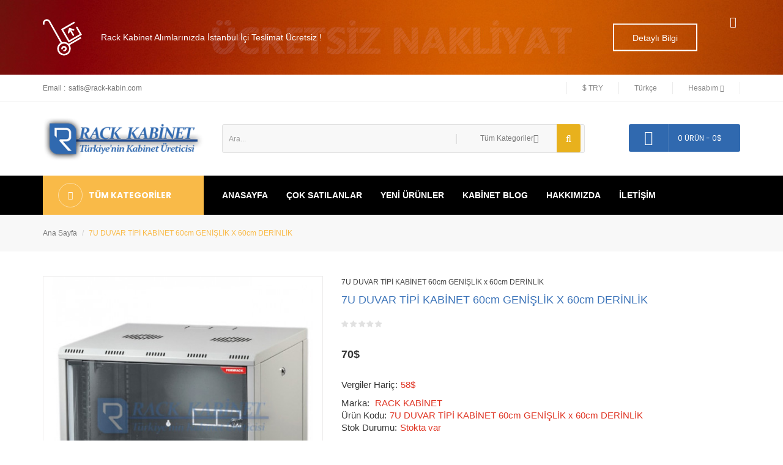

--- FILE ---
content_type: text/html; charset=utf-8
request_url: http://www.rack-kabin.com/7u-duvar-tipi-kabin-56cm
body_size: 15192
content:
<!DOCTYPE html>
<!--[if IE]><![endif]-->
<!--[if IE 8 ]><html dir="ltr" lang="en" class="ie8"><![endif]-->
<!--[if IE 9 ]><html dir="ltr" lang="en" class="ie9"><![endif]-->
<!--[if (gt IE 9)|!(IE)]><!-->
<html dir="ltr" lang="en">
<!--<![endif]-->
<head>
<meta charset="UTF-8" />
<meta name="viewport" content="width=device-width, initial-scale=1">
<meta http-equiv="X-UA-Compatible" content="IE=edge">
<title>7U DUVAR TİPİ KABİNET 60cm GENİŞLİK x 60cm DERİNLİK</title>
<base href="https://www.rack-kabin.com/" />
<meta name="description" content="7U DUVAR TİPİ KABİNET 60cm GENİŞLİK x 60cm DERİNLİK,  FİYATLARI VE ÖZELLİKLERİ HAKKINDA BİLGİLER İÇERİR" />
<meta name="keywords" content= "7U DUVAR TİPİ KABİNET 60cm GENİŞLİK x 60cm DERİNLİK" />
<script src="catalog/view/javascript/jquery/jquery-2.1.1.min.js" type="text/javascript"></script>
<script src="catalog/view/javascript/jquery/jquery-ui.js" type="text/javascript"></script> 
<link href="catalog/view/javascript/jquery/css/jquery-ui.css" rel="stylesheet" media="screen" />
<link href="catalog/view/theme/tt_alice1/stylesheet/opentheme/oclayerednavigation/css/oclayerednavigation.css" rel="stylesheet">
<script src="catalog/view/javascript/opentheme/oclayerednavigation/oclayerednavigation.js" type="text/javascript"></script>
<link href="catalog/view/javascript/material-design-iconic-font/css/material-design-iconic-font.min.css" rel="stylesheet" media="screen" />
<link href="catalog/view/javascript/bootstrap/css/bootstrap.min.css" rel="stylesheet" media="screen" />
<script src="catalog/view/javascript/bootstrap/js/bootstrap.min.js" type="text/javascript"></script>
<link href="catalog/view/javascript/font-awesome/css/font-awesome.min.css" rel="stylesheet" type="text/css" />
<link href="//fonts.googleapis.com/css?family=Poppins:300,400,500,600,700" rel="stylesheet">
<script src="catalog/view/javascript/opentheme/hozmegamenu/mobile_menu.js" type="text/javascript"></script>
<script src="catalog/view/javascript/opentheme/hozmegamenu/custommenu.js" type="text/javascript"></script>
<script src="catalog/view/javascript/jquery.plugin.js" type="text/javascript"></script>
<script src="catalog/view/javascript/opentheme/ocslideshow/jquery.nivo.slider.js" type="text/javascript"></script>
<script src="catalog/view/javascript/opentheme/vermegamenu/ver_menu.js" type="text/javascript"></script>
<link href="catalog/view/theme/tt_alice1/stylesheet/opentheme/ocsearchcategory/css/ocsearchcategory.css" rel="stylesheet">
<link href="catalog/view/theme/tt_alice1/stylesheet/opentheme/ocslideshow/ocslideshow.css" rel="stylesheet" />
<link href="catalog/view/theme/tt_alice1/stylesheet/opentheme/hozmegamenu/css/custommenu.css" rel="stylesheet" />
<link href="catalog/view/theme/tt_alice1/stylesheet/opentheme/vermegamenu/css/ocvermegamenu.css" rel="stylesheet" />
<link href="catalog/view/theme/tt_alice1/stylesheet/opentheme/css/animate.css" rel="stylesheet" />
<link href="catalog/view/theme/tt_alice1/stylesheet/opentheme/css/owl.carousel.css" rel="stylesheet" />
<script src="catalog/view/javascript/opentheme/vermegamenu/custommenu.js" type="text/javascript"></script>
<link href="catalog/view/theme/tt_alice1/stylesheet/opentheme/ocquickview/css/ocquickview.css" rel="stylesheet">
<script src="catalog/view/javascript/opentheme/ocquickview/ocquickview.js" type="text/javascript"></script>
<script src="catalog/view/javascript/jquery/owl-carousel/owl.carousel.js" type="text/javascript"></script>
<script src="catalog/view/javascript/jquery/elevatezoom/jquery.elevatezoom.js" type="text/javascript"></script>
<link href="catalog/view/theme/tt_alice1/stylesheet/stylesheet.css" rel="stylesheet">

<link href="catalog/view/javascript/jquery/magnific/magnific-popup.css" type="text/css" rel="stylesheet" media="screen" />
<link href="catalog/view/javascript/jquery/datetimepicker/bootstrap-datetimepicker.min.css" type="text/css" rel="stylesheet" media="screen" />
<script src="catalog/view/javascript/common.js" type="text/javascript"></script>
<link href="https://www.rack-kabin.com/7u-duvar-tipi-kabin-56cm" rel="canonical" />
<link href="https://www.rack-kabin.com/image/catalog/favicon.png" rel="icon" />
<script src="catalog/view/javascript/jquery/magnific/jquery.magnific-popup.min.js" type="text/javascript"></script>
<script src="catalog/view/javascript/jquery/datetimepicker/moment.js" type="text/javascript"></script>
<script src="catalog/view/javascript/jquery/datetimepicker/bootstrap-datetimepicker.min.js" type="text/javascript"></script>
<script src="catalog/view/javascript/opentheme/jquery.bpopup.min.js" type="text/javascript"></script>
<script src="catalog/view/javascript/opentheme/jquery.cookie.js" type="text/javascript"></script>
<script>
  (function(i,s,o,g,r,a,m){i['GoogleAnalyticsObject']=r;i[r]=i[r]||function(){
  (i[r].q=i[r].q||[]).push(arguments)},i[r].l=1*new Date();a=s.createElement(o),
  m=s.getElementsByTagName(o)[0];a.async=1;a.src=g;m.parentNode.insertBefore(a,m)
  })(window,document,'script','https://www.google-analytics.com/analytics.js','ga');

  ga('create', 'UA-19908328-34', 'auto');
  ga('send', 'pageview');

</script></head>
<body class="product-product-148 home1">
	<div class="banner-static-ad">
		<div id="cmsblock-52" class="cmsblock">
		
			<div class='description'>																																																																																																				<div class="banner">
    <div class="nav-static">
        <div class="static_content">
            <div class="container">
                <div class="desc"><span class="close_Static"><i class="zmdi zmdi-close zmdi-hc-fw"></i></span>
                    <div class="icon_img"><img src="image/catalog/rack-kabinet-nakliyat.png" alt="ücretsiz rack kabinet nakliyatı">
                    </div>
                    <div class="txt">Rack Kabinet Alımlarınızda İstanbul İçi Teslimat Ücretsiz !</div>
                    <div class="learn_more"><a href="/index.php?route=blog/article&amp;article_id=16">Detaylı Bilgi</a>
                    </div>
                </div>
            </div>
        </div>
    </div>
</div>																																																																																										</div>
</div>
	</div>
<div class="header-content">
  <nav id="top">
    <div class="container">
      <div class="container-ink">
        <div class="row">
          <div class="col-md-6 col-sm-12 col-xs-12">
             <div class="top-contact">
              <!-- <div class="top-phone">text_telephone<span class="text-color">0850 473 72 39</span></div> -->
              <div class="top-email">Email :<a href="satis@rack-kabin.com" class="text-color"><span class="__cf_email__" data-cfemail="ddaebca9b4ae9dafbcbeb6f0b6bcbfb4b3f3beb2b0">[email&#160;protected]</span></a></div>
            </div>
          </div>
          <div class="col-md-6 col-xs-12 col-sm-12">
            <div class="top-links-right">
              <div class="top-currency">
<form action="https://www.rack-kabin.com/index.php?route=common/currency/currency" method="post" enctype="multipart/form-data" id="form-currency">
  <div class="btn-group">
    <button class="btn btn-link dropdown-toggle" data-toggle="dropdown">
            <span>$</span>
                            <span class="">TRY</span>
                    </button>
    <ul class="dropdown-menu">
                  <li><button class="currency-select btn btn-link btn-block" type="button" name="TRY">$ TRY</button></li>
                        <li><button class="currency-select btn btn-link btn-block" type="button" name="USD">$ USD</button></li>
                </ul>
  </div>
  <input type="hidden" name="code" value="" />
  <input type="hidden" name="redirect" value="https://www.rack-kabin.com/7u-duvar-tipi-kabin-56cm" />
</form>
</div>
              <div class="top-language">
<form action="https://www.rack-kabin.com/index.php?route=common/language/language" method="post" enctype="multipart/form-data" id="form-language">
  <div class="btn-group">
    <button class="btn btn-link dropdown-toggle" data-toggle="dropdown">
                  <span class="">Türkçe</span>
              </button>
    <ul class="dropdown-menu">
            <li><button class="btn btn-link btn-block language-select" type="button" name="en-gb"><!-- <img src="catalog/language/en-gb/en-gb.png" alt="Türkçe" title="Türkçe" /> --> Türkçe</button></li>
          </ul>
  </div>
  <input type="hidden" name="code" value="" />
  <input type="hidden" name="redirect" value="https://www.rack-kabin.com/7u-duvar-tipi-kabin-56cm?_route_=7u-duvar-tipi-kabin-56cm" />
</form>
</div>
              <div class="dropdown top-account">
                <a href="https://www.rack-kabin.com/index.php?route=account/account" title="Hesabım" class="dropdown-toggle" data-toggle="dropdown"><span class="">Hesabım</span><i class="fa fa-angle-down "></i></a>
                <ul class="dropdown-menu dropdown-menu-right">
                                    <li><a href="https://www.rack-kabin.com/index.php?route=account/register">Kayıt Ol</a></li>
                  <li><a href="https://www.rack-kabin.com/index.php?route=account/login">Oturum Aç</a></li>
                                  </ul>
              </div>
            </div>
          </div>
        </div>
      </div>
    </div>
  </nav>
  <header class="header">
    <div class="container">
      <div class="row">
        <div class="col-md-3 col-xs-12 left-content-top">
          <div id="logo">
                        <a href="https://www.rack-kabin.com/index.php?route=common/home"><img src="https://www.rack-kabin.com/image/catalog/1-rack-kabinet-logo.png" title="Rack Kabinet" alt="Rack Kabinet" class="img-responsive" /></a>
                      </div>
        </div>
        <div class="col-md-9 col-xs-12">
          <div class="quick-access">
            
            <div class="button-link-top">
              
              <div id="cart" class="btn-group btn-block">
  <button type="button" data-toggle="dropdown" data-loading-text="Yükleniyor..." class="btn btn-block btn-lg dropdown-toggle"><span id="cart-total"><i class="zmdi zmdi-shopping-cart"></i>0 ürün - 0$</span></button>
  <ul class="dropdown-menu pull-right">
        <li>
      <p class="text-center cart-empty">Alışveriş sepetiniz boş!</p>
    </li>
      </ul>
</div>
			  
            </div>
			<div class="top-search-content">
              <div id="search-by-category" class="input-group">
    <div class="search-container">
		<input type="text" name="search" id="text-search" value="" placeholder="Ara..." class="form-control input-lg"  />
		<div class="categories-container">
				
            <div class="hover-cate">
            <p><span class="cate-selected" data-value="0" style="">Tüm Kategoriler</span><i class="fa fa-angle-down"></i></p>
            <ul class="cate-items">
                <li class="item-cate" data-value="0">Tüm Kategoriler</li>
                                                <li data-value="134" class="item-cate">DUVAR TİPİ KABİNET</li>
                                                                <li data-value="137" class="item-cate f1">12U DUVAR TİPİ KABİNET</li>
                                                                                <li data-value="138" class="item-cate f1">16U DUVAR TİPİ KABİNET</li>
                                                                                <li data-value="139" class="item-cate f1">20U DUVAR TİPİ KABİNET</li>
                                                                                <li data-value="135" class="item-cate f1">7U DUVAR TİPİ KABİNET</li>
                                                                                <li data-value="136" class="item-cate f1">9U DUVAR TİPİ KABİNET</li>
                                                                                                <li data-value="140" class="item-cate">DVR / NVR KABİNİ</li>
                                                                <li data-value="144" class="item-cate f1">12U DVR / NVR KABİNİ</li>
                                                                                <li data-value="141" class="item-cate f1">4U DVR / NVR KABİNİ</li>
                                                                                <li data-value="142" class="item-cate f1">7U DVR / NVR KABİNİ</li>
                                                                                <li data-value="143" class="item-cate f1">9U DVR / NVR KABİNİ</li>
                                                                                                <li data-value="164" class="item-cate">EASY RACK KABİNET</li>
                                                                <li data-value="165" class="item-cate f1">12U EASY RACK KABİNET</li>
                                                                                <li data-value="166" class="item-cate f1">16U EASY RACK KABİNET</li>
                                                                                <li data-value="167" class="item-cate f1">20U EASY RACK KABİNET</li>
                                                                                <li data-value="168" class="item-cate f1">26U EASY RACK KABİNET</li>
                                                                                                <li data-value="159" class="item-cate">EKO RACK KABİNET</li>
                                                                <li data-value="160" class="item-cate f1">12U EKO RACK KABİNET</li>
                                                                                <li data-value="161" class="item-cate f1">16U EKO RACK KABİNET</li>
                                                                                <li data-value="162" class="item-cate f1">20U EKO RACK KABİNET</li>
                                                                                <li data-value="163" class="item-cate f1">26U EKO RACK KABİNET</li>
                                                                                                <li data-value="146" class="item-cate">KABİNET AKSESUARLARI</li>
                                                                <li data-value="147" class="item-cate f1">KABİNET FAN MODÜLLERİ</li>
                                                                                <li data-value="150" class="item-cate f1">KABİNET KABLO DÜZENLEYİCİLERİ</li>
                                                                                <li data-value="151" class="item-cate f1">KABİNET KAPAMA PANELLERİ</li>
                                                                                <li data-value="153" class="item-cate f1">KABİNET MONTAJ KİTİ</li>
                                                                                <li data-value="149" class="item-cate f1">KABİNET PRİZLERİ</li>
                                                                                <li data-value="148" class="item-cate f1">KABİNET RAFLARI</li>
                                                                                <li data-value="152" class="item-cate f1">KABİNET TEKERLEK VE AYAKLARI</li>
                                                                                                <li data-value="170" class="item-cate">NETWORK MALZEMELERİ</li>
                                                                <li data-value="171" class="item-cate f1">BAKIR NETWORK MALZEMELERİ</li>
                                                                                <li data-value="172" class="item-cate f1">FİBER NETWORK MALZEMELERİ</li>
                                                                                                <li data-value="169" class="item-cate">PATCH PANEL</li>
                                                                                <li data-value="125" class="item-cate">RACK KABİNET</li>
                                                                <li data-value="126" class="item-cate f1">16U SERVER RACK KABİNİ</li>
                                                                                <li data-value="127" class="item-cate f1">20U SERVER RACK KABİNİ</li>
                                                                                <li data-value="128" class="item-cate f1">26U SERVER RACK KABİNİ</li>
                                                                                <li data-value="129" class="item-cate f1">32U SERVER RACK KABİNİ</li>
                                                                                <li data-value="130" class="item-cate f1">36U SERVER RACK KABİNİ</li>
                                                                                <li data-value="131" class="item-cate f1">39U SERVER RACK KABİNİ</li>
                                                                                <li data-value="132" class="item-cate f1">42U SERVER RACK KABİNİ</li>
                                                                                <li data-value="133" class="item-cate f1">44U SERVER RACK KABİNİ</li>
                                                                                                <li data-value="154" class="item-cate">SERVER RACK KABİNET</li>
                                                                <li data-value="155" class="item-cate f1">26U SERVER RACK KABİNET</li>
                                                                                <li data-value="156" class="item-cate f1">32U SERVER RACK KABİNET</li>
                                                                                <li data-value="157" class="item-cate f1">36U SERVER RACK KABİNET</li>
                                                                                <li data-value="158" class="item-cate f1">42U SERVER RACK KABİNET</li>
                                                                                                <li data-value="145" class="item-cate">SLİM RACK KABİN</li>
                                                            </ul>
            </div>
        </div>
        <span id="sp-btn-search" class="input-group-btn">
            <button type="button" id="btn-search-category" class="btn btn-default btn-lg">
               <i class="fa fa-search"></i>
            </button>
        </span>
    </div>
    <div class="search-ajax">
        <div class="ajax-loader-container" style="display: none;">
            <img src="https://www.rack-kabin.com/image/catalog/AjaxLoader.gif" class="ajax-load-img" width="30" height="30" alt="plazathemes.com" />
        </div>
        <div class="ajax-result-container">
            <!-- Content of search results -->
        </div>
    </div>
    <input type="hidden" id="ajax-search-enable" value="1" />
</div>

<script data-cfasync="false" src="/cdn-cgi/scripts/5c5dd728/cloudflare-static/email-decode.min.js"></script><script type="text/javascript">


    $(document).ready(function () {
        
        var flag = false;
        var ajax_search_enable = $('#ajax-search-enable').val();
        
        var current_cate_value = $('ul.cate-items li.selected').data('value');
        var current_cate_text = $('ul.cate-items li.selected').html();
        
        $('.cate-selected').attr('data-value', current_cate_value);
        $('.cate-selected').html(current_cate_text);
        
        $('.hover-cate p').click(function () {
            $( ".cate-items" ).toggle("slow");
        });
        
        $('.ajax-result-container').hover(
            function() {
                flag = true;
            },
            function() {
                flag = false;
            }
        );
        
        $('.hover-cate').hover(
            function() {
                flag = true;
            },
            function() {
                flag = false;
            }
        );
        
        $('#search-by-category').focusout(function() {
            if(flag == true) {
                $('.ajax-result-container').show();
            } else {
                $('.ajax-result-container').hide();
            }
        });
        
        $('#search-by-category').focusin(function() {
            $('.ajax-result-container').show();
        });

        $('#btn-search-category').click(function () {
            var url = 'https://www.rack-kabin.com/index.php?route=product/search';
            var text_search = $('#text-search').val();
            if(text_search) {
                url += '&search=' + encodeURIComponent(text_search);
            }

            var category_search = $('.cate-selected').attr("data-value");
            if(category_search) {
                url += '&category_id=' + encodeURIComponent(category_search);
            }

            location = url;
        });

        if(ajax_search_enable == '1') {
            $('#text-search').keyup(function(e) {
                var text_search = $(this).val();
                var cate_search = $('.cate-selected').attr("data-value");
                if(text_search != null && text_search != '') {
                    ajaxSearch(text_search, cate_search);
                } else {
                    $('.ajax-result-container').html('');
                    $('.ajax-loader-container').hide();
                }
            });

            $('ul.cate-items li.item-cate').click(function() {
                var cate_search = $(this).data('value');
                var text_search = $('#text-search').val();
                $('.cate-selected').attr('data-value', cate_search);
                $('.cate-selected').html($(this).html());
                if(text_search != null && text_search != '') {
                    ajaxSearch(text_search, cate_search);
                } else {
                    $('.ajax-result-container').html('');
                    $('.ajax-loader-container').hide();
                }
                $( ".cate-items" ).hide();
                $('#text-search').focus();
            });

        }
        
        function ajaxSearch(text_search, cate_search) {
            $.ajax({
                url         : 'https://www.rack-kabin.com/index.php?route=extension/module/ocsearchcategory/ajaxSearch',
                type        : 'post',
                data        : { text_search : text_search, cate_search : cate_search },
                beforeSend  : function () {
                    $('.ajax-loader-container').show();
                },
                success     : function(json) {
                    if(json['success'] == true) {
                        $('.ajax-result-container').html(json['result_html']);
                        $('.ajax-loader-container').hide();
                    }
                }
            });
        }

    });    
</script>            </div>
          </div>
        </div>
      </div>
    </div>
  </header>
  <div class="top-menu-content">
    <div class="container">
      <div class="row">
        <div class="col-md-3">
<div class="vermagemenu visible-lg visible-md">
    <div class="content-vermagemenu"> 
        <h2 class="collapse collapse-btn">
            <span class="collapse-box">
                <i class="fa fa-align-justify"></i>
            </span>
            <span class="text-collapse-btn">TÜM KATEGORİLER</span>
        </h2>
        <div class="navleft-container">
            <div id="pt_vmegamenu" class="pt_vmegamenu">
                <div id="pt_ver_menu125" class="pt_ver_menu nav-1 had-child">
<div class="parentMenu">
<a href="https://www.rack-kabin.com/rack-kabin">
<span>RACK KABİNET</span>
</a>
</div>
<div class="wrap-popup"><div id="popup125" class="popup" style="display: none; width:815px"><div class="content-popup"><div class="arrow-left-menu"></div>
<div class="block1" id="block1125">
<div class="column last col1"><div class="itemMenu level1"><a class="itemMenuName level0 act nochild" href="https://www.rack-kabin.com/16u-server-rack-kabini"><span>16U&nbsp;SERVER&nbsp;RACK&nbsp;KABİNİ</span></a><a class="itemMenuName level0 act nochild" href="https://www.rack-kabin.com/20u-server-rack-kabini"><span>20U&nbsp;SERVER&nbsp;RACK&nbsp;KABİNİ</span></a><a class="itemMenuName level0 act nochild" href="https://www.rack-kabin.com/26u-server-rack-kabini"><span>26U&nbsp;SERVER&nbsp;RACK&nbsp;KABİNİ</span></a><a class="itemMenuName level0 act nochild" href="https://www.rack-kabin.com/32u-server-rack-kabini"><span>32U&nbsp;SERVER&nbsp;RACK&nbsp;KABİNİ</span></a><a class="itemMenuName level0 act nochild" href="https://www.rack-kabin.com/36u-server-rack-kabini"><span>36U&nbsp;SERVER&nbsp;RACK&nbsp;KABİNİ</span></a><a class="itemMenuName level0 act nochild" href="https://www.rack-kabin.com/39u-server-rack-kabini"><span>39U&nbsp;SERVER&nbsp;RACK&nbsp;KABİNİ</span></a><a class="itemMenuName level0 act nochild" href="https://www.rack-kabin.com/42u-server-rack-kabini"><span>42U&nbsp;SERVER&nbsp;RACK&nbsp;KABİNİ</span></a><a class="itemMenuName level0 act nochild" href="https://www.rack-kabin.com/44u-server-rack-kabini"><span>44U&nbsp;SERVER&nbsp;RACK&nbsp;KABİNİ</span></a></div></div>
<div class="clearBoth"></div>
</div>
</div></div></div>
</div><div id="pt_ver_menu134" class="pt_ver_menu nav-2 had-child">
<div class="parentMenu">
<a href="https://www.rack-kabin.com/duvar-tipi-kabinet">
<span>DUVAR TİPİ KABİNET</span>
</a>
</div>
<div class="wrap-popup"><div id="popup134" class="popup" style="display: none; width:815px"><div class="content-popup"><div class="arrow-left-menu"></div>
<div class="block1" id="block1134">
<div class="column last col1"><div class="itemMenu level1"><a class="itemMenuName level0 act nochild" href="https://www.rack-kabin.com/12u-duvar-tipi-kabinet"><span>12U&nbsp;DUVAR&nbsp;TİPİ&nbsp;KABİNET</span></a><a class="itemMenuName level0 act nochild" href="https://www.rack-kabin.com/16u-duvar-tipi-kabinet"><span>16U&nbsp;DUVAR&nbsp;TİPİ&nbsp;KABİNET</span></a><a class="itemMenuName level0 act nochild" href="https://www.rack-kabin.com/20u-duvar-tipi-kabinet"><span>20U&nbsp;DUVAR&nbsp;TİPİ&nbsp;KABİNET</span></a><a class="itemMenuName level0 act nochild" href="https://www.rack-kabin.com/7u-duvar-tipi-kabinet"><span>7U&nbsp;DUVAR&nbsp;TİPİ&nbsp;KABİNET</span></a><a class="itemMenuName level0 act nochild" href="https://www.rack-kabin.com/9u-duvar-tipi-kabinet"><span>9U&nbsp;DUVAR&nbsp;TİPİ&nbsp;KABİNET</span></a></div></div>
<div class="clearBoth"></div>
</div>
</div></div></div>
</div><div id="pt_ver_menu140" class="pt_ver_menu nav-3 had-child">
<div class="parentMenu">
<a href="https://www.rack-kabin.com/dvr-nvr-kabinet">
<span>DVR / NVR KABİNİ</span>
</a>
</div>
<div class="wrap-popup"><div id="popup140" class="popup" style="display: none; width:815px"><div class="content-popup"><div class="arrow-left-menu"></div>
<div class="block1" id="block1140">
<div class="column last col1"><div class="itemMenu level1"><a class="itemMenuName level0 act nochild" href="https://www.rack-kabin.com/12u-dvr-nvr-kabinet"><span>12U&nbsp;DVR&nbsp;/&nbsp;NVR&nbsp;KABİNİ</span></a><a class="itemMenuName level0 act nochild" href="https://www.rack-kabin.com/4u-dvr-nvr-kabinet"><span>4U&nbsp;DVR&nbsp;/&nbsp;NVR&nbsp;KABİNİ</span></a><a class="itemMenuName level0 act nochild" href="https://www.rack-kabin.com/7u-dvr-nvr-kabinet"><span>7U&nbsp;DVR&nbsp;/&nbsp;NVR&nbsp;KABİNİ</span></a><a class="itemMenuName level0 act nochild" href="https://www.rack-kabin.com/9u-dvr-nvr-kabinet"><span>9U&nbsp;DVR&nbsp;/&nbsp;NVR&nbsp;KABİNİ</span></a></div></div>
<div class="clearBoth"></div>
</div>
</div></div></div>
</div><div id="pt_ver_menu145" class="pt_ver_menu nav-4 pt_ver_menu_no_child">
<div class="parentMenu">
<a href="https://www.rack-kabin.com/slim-rack-kabin">
<span>SLİM RACK KABİN</span>
</a>
</div>
</div><div id="pt_ver_menu146" class="pt_ver_menu nav-5 had-child">
<div class="parentMenu">
<a href="https://www.rack-kabin.com/kabinet-aksesuarlari">
<span>KABİNET AKSESUARLARI</span>
</a>
</div>
<div class="wrap-popup"><div id="popup146" class="popup" style="display: none; width:815px"><div class="content-popup"><div class="arrow-left-menu"></div>
<div class="block1" id="block1146">
<div class="column last col1"><div class="itemMenu level1"><a class="itemMenuName level0 act nochild" href="https://www.rack-kabin.com/kabinet-fan-modulleri"><span>KABİNET&nbsp;FAN&nbsp;MODÜLLERİ</span></a><a class="itemMenuName level0 act nochild" href="https://www.rack-kabin.com/kabinet-kablo-duzenleyicileri"><span>KABİNET&nbsp;KABLO&nbsp;DÜZENLEYİCİLERİ</span></a><a class="itemMenuName level0 act nochild" href="https://www.rack-kabin.com/kabinet-kapama-panelleri"><span>KABİNET&nbsp;KAPAMA&nbsp;PANELLERİ</span></a><a class="itemMenuName level0 act nochild" href="https://www.rack-kabin.com/kabinet-baglanti-kiti"><span>KABİNET&nbsp;MONTAJ&nbsp;KİTİ</span></a><a class="itemMenuName level0 act nochild" href="https://www.rack-kabin.com/kabinet-prizleri"><span>KABİNET&nbsp;PRİZLERİ</span></a><a class="itemMenuName level0 act nochild" href="https://www.rack-kabin.com/kabinet-raflari"><span>KABİNET&nbsp;RAFLARI</span></a><a class="itemMenuName level0 act nochild" href="https://www.rack-kabin.com/kabinet-tekerlek-ve-ayaklari"><span>KABİNET&nbsp;TEKERLEK&nbsp;VE&nbsp;AYAKLARI</span></a></div></div>
<div class="clearBoth"></div>
</div>
</div></div></div>
</div><div id="pt_ver_menu154" class="pt_ver_menu nav-6 had-child">
<div class="parentMenu">
<a href="https://www.rack-kabin.com/server-rack-kabinet">
<span>SERVER RACK KABİNET</span>
</a>
</div>
<div class="wrap-popup"><div id="popup154" class="popup" style="display: none; width:815px"><div class="content-popup"><div class="arrow-left-menu"></div>
<div class="block1" id="block1154">
<div class="column last col1"><div class="itemMenu level1"><a class="itemMenuName level0 act nochild" href="https://www.rack-kabin.com/26u-server-rack-kabinet"><span>26U&nbsp;SERVER&nbsp;RACK&nbsp;KABİNET</span></a><a class="itemMenuName level0 act nochild" href="https://www.rack-kabin.com/32u-server-rack-kabinet"><span>32U&nbsp;SERVER&nbsp;RACK&nbsp;KABİNET</span></a><a class="itemMenuName level0 act nochild" href="https://www.rack-kabin.com/36u-server-rack-kabinet"><span>36U&nbsp;SERVER&nbsp;RACK&nbsp;KABİNET</span></a><a class="itemMenuName level0 act nochild" href="https://www.rack-kabin.com/42u-server-rack-kabinet"><span>42U&nbsp;SERVER&nbsp;RACK&nbsp;KABİNET</span></a></div></div>
<div class="clearBoth"></div>
</div>
</div></div></div>
</div><div id="pt_ver_menu159" class="pt_ver_menu nav-7 had-child">
<div class="parentMenu">
<a href="https://www.rack-kabin.com/eko-rack-kabinet">
<span>EKO RACK KABİNET</span>
</a>
</div>
<div class="wrap-popup"><div id="popup159" class="popup" style="display: none; width:815px"><div class="content-popup"><div class="arrow-left-menu"></div>
<div class="block1" id="block1159">
<div class="column last col1"><div class="itemMenu level1"><a class="itemMenuName level0 act nochild" href="https://www.rack-kabin.com/12u-eko-rack-kabinet"><span>12U&nbsp;EKO&nbsp;RACK&nbsp;KABİNET</span></a><a class="itemMenuName level0 act nochild" href="https://www.rack-kabin.com/16u-eko-rack-kabinet"><span>16U&nbsp;EKO&nbsp;RACK&nbsp;KABİNET</span></a><a class="itemMenuName level0 act nochild" href="https://www.rack-kabin.com/20u-eko-rack-kabinet"><span>20U&nbsp;EKO&nbsp;RACK&nbsp;KABİNET</span></a><a class="itemMenuName level0 act nochild" href="https://www.rack-kabin.com/26u-eko-rack-kabinet"><span>26U&nbsp;EKO&nbsp;RACK&nbsp;KABİNET</span></a></div></div>
<div class="clearBoth"></div>
</div>
</div></div></div>
</div><div id="pt_ver_menu164" class="pt_ver_menu nav-8 had-child">
<div class="parentMenu">
<a href="https://www.rack-kabin.com/ucuz-rack-kabinet">
<span>EASY RACK KABİNET</span>
</a>
</div>
<div class="wrap-popup"><div id="popup164" class="popup" style="display: none; width:815px"><div class="content-popup"><div class="arrow-left-menu"></div>
<div class="block1" id="block1164">
<div class="column last col1"><div class="itemMenu level1"><a class="itemMenuName level0 act nochild" href="https://www.rack-kabin.com/12u-ucuz-rack-kabinet"><span>12U&nbsp;EASY&nbsp;RACK&nbsp;KABİNET</span></a><a class="itemMenuName level0 act nochild" href="https://www.rack-kabin.com/16u-ucuz-rack-kabinet"><span>16U&nbsp;EASY&nbsp;RACK&nbsp;KABİNET</span></a><a class="itemMenuName level0 act nochild" href="https://www.rack-kabin.com/20u-ucuz-rack-kabinet"><span>20U&nbsp;EASY&nbsp;RACK&nbsp;KABİNET</span></a><a class="itemMenuName level0 act nochild" href="https://www.rack-kabin.com/26u-ucuz-rack-kabinet"><span>26U&nbsp;EASY&nbsp;RACK&nbsp;KABİNET</span></a></div></div>
<div class="clearBoth"></div>
</div>
</div></div></div>
</div><div id="pt_ver_menu169" class="pt_ver_menu nav-9 pt_ver_menu_no_child">
<div class="parentMenu">
<a href="https://www.rack-kabin.com/patch-panel">
<span>PATCH PANEL</span>
</a>
</div>
</div><div id="pt_ver_menu170" class="pt_ver_menu nav-10 had-child">
<div class="parentMenu">
<a href="https://www.rack-kabin.com/network-malzemeleri">
<span>NETWORK MALZEMELERİ</span>
</a>
</div>
<div class="wrap-popup"><div id="popup170" class="popup" style="display: none; width:815px"><div class="content-popup"><div class="arrow-left-menu"></div>
<div class="block1" id="block1170">
<div class="column last col1"><div class="itemMenu level1"><a class="itemMenuName level0 act nochild" href="https://www.rack-kabin.com/bakir-network-malzemeleri"><span>BAKIR&nbsp;NETWORK&nbsp;MALZEMELERİ</span></a><a class="itemMenuName level0 act nochild" href="https://www.rack-kabin.com/fiber-network-malzemeleri"><span>FİBER&nbsp;NETWORK&nbsp;MALZEMELERİ</span></a></div></div>
<div class="clearBoth"></div>
</div>
</div></div></div>
</div> 
            </div>	
        </div>
    </div>
</div>
<script type="text/javascript">
//<![CDATA[
var CUSTOMMENU_POPUP_EFFECT = 1;
var CUSTOMMENU_POPUP_TOP_OFFSET = 20//]]>
        $('.vermagemenu h2').click(function () {
            $( ".navleft-container" ).slideToggle("slow").toggleClass('is-active');
        });
</script>
</div><div class="col-md-9">
<div class="ma-nav-mobile-container hidden-lg hidden-md visible-sm visible-xs">
  <div class="hozmenu">
    <div class="navbar">
      <div id="navbar-inner" class="navbar-inner navbar-inactive">
        <div class="menu-mobile">
            <a class="btn btn-navbar navbar-toggle">
              <span class="icon-bar"></span>
              <span class="icon-bar"></span>
              <span class="icon-bar"></span>
            </a>
            <span class="brand navbar-brand">ÜRÜNLERİMİZ</span>
        </div>
        <div id="wrap-ma-mobilemenu" class="mobilemenu nav-collapse collapse">
          <ul id="ma-mobilemenu" class="mobilemenu nav-collapse collapse"><li><span class=" button-view1 collapse1"><a href="https://www.rack-kabin.com/duvar-tipi-kabinet">DUVAR TİPİ KABİNET</a></span><ul class="level2"><li><span class="button-view2   no-close"><a href="https://www.rack-kabin.com/12u-duvar-tipi-kabinet">12U DUVAR TİPİ KABİNET</a></span><ul class="level3"></ul></li><li><span class="button-view2   no-close"><a href="https://www.rack-kabin.com/16u-duvar-tipi-kabinet">16U DUVAR TİPİ KABİNET</a></span><ul class="level3"></ul></li><li><span class="button-view2   no-close"><a href="https://www.rack-kabin.com/20u-duvar-tipi-kabinet">20U DUVAR TİPİ KABİNET</a></span><ul class="level3"></ul></li><li><span class="button-view2   no-close"><a href="https://www.rack-kabin.com/7u-duvar-tipi-kabinet">7U DUVAR TİPİ KABİNET</a></span><ul class="level3"></ul></li><li><span class="button-view2   no-close"><a href="https://www.rack-kabin.com/9u-duvar-tipi-kabinet">9U DUVAR TİPİ KABİNET</a></span><ul class="level3"></ul></li></ul></li><li><span class=" button-view1 collapse1"><a href="https://www.rack-kabin.com/dvr-nvr-kabinet">DVR / NVR KABİNİ</a></span><ul class="level2"><li><span class="button-view2   no-close"><a href="https://www.rack-kabin.com/12u-dvr-nvr-kabinet">12U DVR / NVR KABİNİ</a></span><ul class="level3"></ul></li><li><span class="button-view2   no-close"><a href="https://www.rack-kabin.com/4u-dvr-nvr-kabinet">4U DVR / NVR KABİNİ</a></span><ul class="level3"></ul></li><li><span class="button-view2   no-close"><a href="https://www.rack-kabin.com/7u-dvr-nvr-kabinet">7U DVR / NVR KABİNİ</a></span><ul class="level3"></ul></li><li><span class="button-view2   no-close"><a href="https://www.rack-kabin.com/9u-dvr-nvr-kabinet">9U DVR / NVR KABİNİ</a></span><ul class="level3"></ul></li></ul></li><li><span class=" button-view1 collapse1"><a href="https://www.rack-kabin.com/ucuz-rack-kabinet">EASY RACK KABİNET</a></span><ul class="level2"><li><span class="button-view2   no-close"><a href="https://www.rack-kabin.com/12u-ucuz-rack-kabinet">12U EASY RACK KABİNET</a></span><ul class="level3"></ul></li><li><span class="button-view2   no-close"><a href="https://www.rack-kabin.com/16u-ucuz-rack-kabinet">16U EASY RACK KABİNET</a></span><ul class="level3"></ul></li><li><span class="button-view2   no-close"><a href="https://www.rack-kabin.com/20u-ucuz-rack-kabinet">20U EASY RACK KABİNET</a></span><ul class="level3"></ul></li><li><span class="button-view2   no-close"><a href="https://www.rack-kabin.com/26u-ucuz-rack-kabinet">26U EASY RACK KABİNET</a></span><ul class="level3"></ul></li></ul></li><li><span class=" button-view1 collapse1"><a href="https://www.rack-kabin.com/eko-rack-kabinet">EKO RACK KABİNET</a></span><ul class="level2"><li><span class="button-view2   no-close"><a href="https://www.rack-kabin.com/12u-eko-rack-kabinet">12U EKO RACK KABİNET</a></span><ul class="level3"></ul></li><li><span class="button-view2   no-close"><a href="https://www.rack-kabin.com/16u-eko-rack-kabinet">16U EKO RACK KABİNET</a></span><ul class="level3"></ul></li><li><span class="button-view2   no-close"><a href="https://www.rack-kabin.com/20u-eko-rack-kabinet">20U EKO RACK KABİNET</a></span><ul class="level3"></ul></li><li><span class="button-view2   no-close"><a href="https://www.rack-kabin.com/26u-eko-rack-kabinet">26U EKO RACK KABİNET</a></span><ul class="level3"></ul></li></ul></li><li><span class=" button-view1 collapse1"><a href="https://www.rack-kabin.com/kabinet-aksesuarlari">KABİNET AKSESUARLARI</a></span><ul class="level2"><li><span class="button-view2   no-close"><a href="https://www.rack-kabin.com/kabinet-fan-modulleri">KABİNET FAN MODÜLLERİ</a></span><ul class="level3"></ul></li><li><span class="button-view2   no-close"><a href="https://www.rack-kabin.com/kabinet-kablo-duzenleyicileri">KABİNET KABLO DÜZENLEYİCİLERİ</a></span><ul class="level3"></ul></li><li><span class="button-view2   no-close"><a href="https://www.rack-kabin.com/kabinet-kapama-panelleri">KABİNET KAPAMA PANELLERİ</a></span><ul class="level3"></ul></li><li><span class="button-view2   no-close"><a href="https://www.rack-kabin.com/kabinet-baglanti-kiti">KABİNET MONTAJ KİTİ</a></span><ul class="level3"></ul></li><li><span class="button-view2   no-close"><a href="https://www.rack-kabin.com/kabinet-prizleri">KABİNET PRİZLERİ</a></span><ul class="level3"></ul></li><li><span class="button-view2   no-close"><a href="https://www.rack-kabin.com/kabinet-raflari">KABİNET RAFLARI</a></span><ul class="level3"></ul></li><li><span class="button-view2   no-close"><a href="https://www.rack-kabin.com/kabinet-tekerlek-ve-ayaklari">KABİNET TEKERLEK VE AYAKLARI</a></span><ul class="level3"></ul></li></ul></li><li><span class=" button-view1 collapse1"><a href="https://www.rack-kabin.com/network-malzemeleri">NETWORK MALZEMELERİ</a></span><ul class="level2"><li><span class="button-view2   no-close"><a href="https://www.rack-kabin.com/bakir-network-malzemeleri">BAKIR NETWORK MALZEMELERİ</a></span><ul class="level3"></ul></li><li><span class="button-view2   no-close"><a href="https://www.rack-kabin.com/fiber-network-malzemeleri">FİBER NETWORK MALZEMELERİ</a></span><ul class="level3"></ul></li></ul></li><li><span class=" button-view1 no-close"><a href="https://www.rack-kabin.com/patch-panel">PATCH PANEL</a></span><ul class="level2"></ul></li><li><span class=" button-view1 collapse1"><a href="https://www.rack-kabin.com/rack-kabin">RACK KABİNET</a></span><ul class="level2"><li><span class="button-view2   no-close"><a href="https://www.rack-kabin.com/16u-server-rack-kabini">16U SERVER RACK KABİNİ</a></span><ul class="level3"></ul></li><li><span class="button-view2   no-close"><a href="https://www.rack-kabin.com/20u-server-rack-kabini">20U SERVER RACK KABİNİ</a></span><ul class="level3"></ul></li><li><span class="button-view2   no-close"><a href="https://www.rack-kabin.com/26u-server-rack-kabini">26U SERVER RACK KABİNİ</a></span><ul class="level3"></ul></li><li><span class="button-view2   no-close"><a href="https://www.rack-kabin.com/32u-server-rack-kabini">32U SERVER RACK KABİNİ</a></span><ul class="level3"></ul></li><li><span class="button-view2   no-close"><a href="https://www.rack-kabin.com/36u-server-rack-kabini">36U SERVER RACK KABİNİ</a></span><ul class="level3"></ul></li><li><span class="button-view2   no-close"><a href="https://www.rack-kabin.com/39u-server-rack-kabini">39U SERVER RACK KABİNİ</a></span><ul class="level3"></ul></li><li><span class="button-view2   no-close"><a href="https://www.rack-kabin.com/42u-server-rack-kabini">42U SERVER RACK KABİNİ</a></span><ul class="level3"></ul></li><li><span class="button-view2   no-close"><a href="https://www.rack-kabin.com/44u-server-rack-kabini">44U SERVER RACK KABİNİ</a></span><ul class="level3"></ul></li></ul></li><li><span class=" button-view1 collapse1"><a href="https://www.rack-kabin.com/server-rack-kabinet">SERVER RACK KABİNET</a></span><ul class="level2"><li><span class="button-view2   no-close"><a href="https://www.rack-kabin.com/26u-server-rack-kabinet">26U SERVER RACK KABİNET</a></span><ul class="level3"></ul></li><li><span class="button-view2   no-close"><a href="https://www.rack-kabin.com/32u-server-rack-kabinet">32U SERVER RACK KABİNET</a></span><ul class="level3"></ul></li><li><span class="button-view2   no-close"><a href="https://www.rack-kabin.com/36u-server-rack-kabinet">36U SERVER RACK KABİNET</a></span><ul class="level3"></ul></li><li><span class="button-view2   no-close"><a href="https://www.rack-kabin.com/42u-server-rack-kabinet">42U SERVER RACK KABİNET</a></span><ul class="level3"></ul></li></ul></li><li><span class=" button-view1 no-close"><a href="https://www.rack-kabin.com/slim-rack-kabin">SLİM RACK KABİN</a></span><ul class="level2"></ul></li></ul>        </div>
      </div>
    </div>
  </div>
</div>
<div class="nav-container visible-lg visible-md hidden-sm hidden-xs">
  <div class="hozmenu-container">
    <div class="nav1">
      <div class="nav2">
        <div id="pt_custommenu" class="pt_custommenu">
        <div id="pt_menu_home" class="pt_menu"><div class="parentMenu"><a href="https://www.rack-kabin.com/index.php?route=common/home"><span>Anasayfa</span></a></div></div><div id ="pt_menu_link14" class ="pt_menu"><div class="parentMenu" ><a href="index.php?route=product/ocbestseller"><span>ÇOK SATILANLAR</span></a></div></div>
<div id ="pt_menu_link15" class ="pt_menu"><div class="parentMenu" ><a href="index.php?route=product/ocnewproduct"><span>YENİ ÜRÜNLER</span></a></div></div>
<div id ="pt_menu_link34" class ="pt_menu"><div class="parentMenu" ><a href="index.php?route=blog/blog"><span>KABİNET BLOG</span></a></div></div>
<div id ="pt_menu_cms4" class ="pt_menu pt_menu_link"><div class="parentMenu" ><a href="https://www.rack-kabin.com/rack-kabinet-hakkinda"><span>HAKKIMIZDA</span></a></div></div>
<div id ="pt_menu_cms7" class ="pt_menu pt_menu_link"><div class="parentMenu" ><a href="https://www.rack-kabin.com/rack-kabinet-iletisim-bilgileri"><span>İLETİŞİM</span></a></div></div>
        </div>
      </div>
    </div>
  </div>
</div>
<script type="text/javascript">
//<![CDATA[
	var body_class = $('body').attr('class'); 
	if(body_class.search('common-home') != -1) {
		$('#pt_menu_home').addClass('act');
	}
	
var CUSTOMMENU_POPUP_EFFECT = 0;
var CUSTOMMENU_POPUP_TOP_OFFSET = 70//]]>
</script>
</div>      </div>
    </div>
  </div>
</div>
<div class="container">
  <ul class="breadcrumb">
        <li><a href="https://www.rack-kabin.com/index.php?route=common/home">Ana Sayfa</a></li>
        <li><a href="https://www.rack-kabin.com/7u-duvar-tipi-kabin-56cm">7U DUVAR TİPİ KABİNET 60cm GENİŞLİK x 60cm DERİNLİK</a></li>
      </ul>
  <div class="row">                <div id="content" class="col-sm-12">      <div class="row">
                                <div class="col-1 col-sm-5">
                    <div class="thumbnails">
                            <a class="thumbnail" title="7U DUVAR TİPİ KABİNET 60cm GENİŞLİK x 60cm DERİNLİK">
                     <img src="https://www.rack-kabin.com/image/cache/catalog/duvar-tipi-kabin-500x500.jpg" data-zoom-image="https://www.rack-kabin.com/image/cache/catalog/duvar-tipi-kabin-1000x1000.jpg" title="7U DUVAR TİPİ KABİNET 60cm GENİŞLİK x 60cm DERİNLİK" alt="7U DUVAR TİPİ KABİNET 60cm GENİŞLİK x 60cm DERİNLİK" />
                 </a>
                       </div>
          <div class="image-additional-container owl-style2">
          <div>
            <div class="image-additional" id="gallery_01">
                          <a class="thumbnail" style="display: none" href="#" data-image="https://www.rack-kabin.com/image/cache/catalog/duvar-tipi-kabin-500x500.jpg" data-zoom-image="https://www.rack-kabin.com/image/cache/catalog/duvar-tipi-kabin-1000x1000.jpg" title="7U DUVAR TİPİ KABİNET 60cm GENİŞLİK x 60cm DERİNLİK"><img src="https://www.rack-kabin.com/image/cache/catalog/duvar-tipi-kabin-500x500.jpg" title="7U DUVAR TİPİ KABİNET 60cm GENİŞLİK x 60cm DERİNLİK" alt="7U DUVAR TİPİ KABİNET 60cm GENİŞLİK x 60cm DERİNLİK" /></a>
                                                        <a style="display: none" class="thumbnail" href="#" data-image="https://www.rack-kabin.com/image/cache/catalog/derin-duvar-tipi-kabinet-500x500.jpg" data-zoom-image="https://www.rack-kabin.com/image/cache/catalog/derin-duvar-tipi-kabinet-1000x1000.jpg" title="7U DUVAR TİPİ KABİNET 60cm GENİŞLİK x 60cm DERİNLİK"> <img src="https://www.rack-kabin.com/image/cache/catalog/derin-duvar-tipi-kabinet-500x500.jpg" title="7U DUVAR TİPİ KABİNET 60cm GENİŞLİK x 60cm DERİNLİK" alt="7U DUVAR TİPİ KABİNET 60cm GENİŞLİK x 60cm DERİNLİK" /></a>
                                <a style="display: none" class="thumbnail" href="#" data-image="https://www.rack-kabin.com/image/cache/catalog/derin-duvar-tipi-kabin-cizimi-500x500.jpg" data-zoom-image="https://www.rack-kabin.com/image/cache/catalog/derin-duvar-tipi-kabin-cizimi-1000x1000.jpg" title="7U DUVAR TİPİ KABİNET 60cm GENİŞLİK x 60cm DERİNLİK"> <img src="https://www.rack-kabin.com/image/cache/catalog/derin-duvar-tipi-kabin-cizimi-500x500.jpg" title="7U DUVAR TİPİ KABİNET 60cm GENİŞLİK x 60cm DERİNLİK" alt="7U DUVAR TİPİ KABİNET 60cm GENİŞLİK x 60cm DERİNLİK" /></a>
                                      </div>
            </div>
            </div>
                  </div>
                                <div class="col-2 col-sm-7">
			
						  <p class="tags-product">												<a href="https://www.rack-kabin.com/index.php?route=product/search&amp;tag=7U DUVAR TİPİ KABİNET 60cm GENİŞLİK x 60cm DERİNLİK">7U DUVAR TİPİ KABİNET 60cm GENİŞLİK x 60cm DERİNLİK</a>
											  </p>
			  			  <h1 class="product-name">7U DUVAR TİPİ KABİNET 60cm GENİŞLİK x 60cm DERİNLİK</h1>
						  <div class="ratings">
				  <div class="rating-box">
					  						  <div class="rating0">rating</div>						  						  						  						  						  				  </div>
			  </div>
		  		  
		  			  <ul class="list-unstyled price-product">
								<li>
				  <span>70$</span>
				</li>
							  </ul>
			  			  			 			
			 			  <ul class="list-unstyled">
								<li>Vergiler Hariç:<span class="ex-text">58$</span></li>
															  </ul>
			            <ul class="list-unstyled">
                        <li>Marka: <a href="https://www.rack-kabin.com/rack-kabinet"><span class="ex-text">RACK KABİNET</span></a></li>
                        <li>Ürün Kodu:<span class="ex-text">7U DUVAR TİPİ KABİNET 60cm GENİŞLİK x 60cm DERİNLİK</span></li>
                        <li>Stok Durumu:<span class="ex-text">Stokta var</span></li>
          </ul>
		  <p class="short-des">
			  19" 7U Duvar Tipi Kabinet Alımlarınızda Bizden Fiyat Teklifi Almada Karar Vermeyin, En İyi Fiyat Ve Hızlı Teslimat Garantisiyle En Yüksek Kalitede Kabinet Ürünlerimize Sahip Olabilirsiniz.
			19" Duvar Tipi Kabin&nbsp; Genişlik: 60cm Derinlik: 56cm
	..			  </p>
			  <div class="form-group">
					<label class="control-label" for="input-quantity">Adet</label>
				<div class="quantity-box">
					<input type="button" id="minus" value="-" class="form-control" />					
					<input type="text" name="quantity" value="1" size="2" id="input-quantity" class="form-control" />
					<input type="button" id="plus" value="&#43;" class="form-control"/>
				</div>
				<div class="clearfix"></div>
				<button class="button" type="button" id="button-cart" data-loading-text="Yükleniyor..."><span>Sepete Ekle</span></button>
				<button class="button btn-wishlist" type="button" data-toggle="tooltip" title="Karşılaştıma Listesine Ekle" onclick="wishlist.add('148');"><i class="zmdi zmdi-favorite-outline"></i></button>
				<button class="button btn-compare" type="button" data-toggle="tooltip" title="Karşılaştırma Listesi" onclick="compare.add('148');"><i class="zmdi zmdi-refresh-alt"></i></button>
			</div>
			<input type="hidden" name="product_id" value="148" />
			<div class="clearfix" style="margin-bottom: 30px"></div>
          <div id="product">
                        			
                      </div>
          
			  <!-- AddThis Button BEGIN -->
            <div class="addthis_toolbox addthis_default_style" data-url="https://www.rack-kabin.com/7u-duvar-tipi-kabin-56cm"><a class="addthis_button_facebook_like" fb:like:layout="button_count"></a> <a class="addthis_button_tweet"></a> <a class="addthis_button_pinterest_pinit"></a> <a class="addthis_counter addthis_pill_style"></a></div>
            <script type="text/javascript" src="//s7.addthis.com/js/300/addthis_widget.js#pubid=ra-515eeaf54693130e"></script>
            <!-- AddThis Button END -->
        </div>
      </div>
	  <div class="col-3">
	  <ul class="nav nav-tabs">
            <li class="active"><a href="#tab-description" data-toggle="tab">Açıklama</a></li>
                        <li><a href="#tab-specification" data-toggle="tab">Özellikler</a></li>
                                    <li><a href="#tab-review" data-toggle="tab">Yorumlar (0)</a></li>
                      </ul>
          <div class="tab-content">
            <div class="tab-pane active" id="tab-description"><p>19" 7U Duvar Tipi Kabinet Alımlarınızda Bizden Fiyat Teklifi Almada Karar Vermeyin, En İyi Fiyat Ve Hızlı Teslimat Garantisiyle En Yüksek Kalitede Kabinet Ürünlerimize Sahip Olabilirsiniz.</p><p><br></p><p><br></p><table width="704" height="85" cellspacing="1" cellpadding="0" border="0"><tbody><tr lang="" background=""><td colspan="5" scope="" lang="" align="center">
			<div align="center"><strong>19" Duvar Tipi Kabin&nbsp; Genişlik: 60cm Derinlik: 56cm</strong></div>
			</td>
		</tr>
		<tr lang="" background="">
			<td scope="" lang="" align="center"><strong>Stok&nbsp;No</strong></td>
			<td scope="" lang="" align="center"><strong>U<br>
			(1U=44,45 mm)</strong></td>
			<td scope="" lang="" align="center"><strong>h<br>
			İç Yükseklik (mm)</strong></td>
			<td scope="" lang="" align="center"><strong>H<br>
			Dış Yükseklik (mm)</strong></td>
			<td scope="" lang="" align="center"><strong>Ağırlık (Kg)</strong></td>
		</tr>
		<tr lang="" background="">
			<td scope="" lang="" align="center"><strong>7U Duvar Tipi Kabinet 600X600<br></strong></td>
			<td scope="" lang="" align="center">7<br></td>
			<td scope="" lang="" align="center">314</td>
			<td scope="" lang="" align="center">371</td>
			<td scope="" lang="" align="center">16</td>
		</tr>
	</tbody>
</table>

<br><ul>
	<li><span id="ctl03_lblDetails">Tamamı çelik konstrüksiyon</span></li><li><span id="ctl03_lblDetails">Ön ve yan kapakları açılabilir, montaj ve kablolamada hareket kabiliyetinizi <b>kısıtlamamanızı</b> sağlar.<br></span></li><li><span id="ctl03_lblDetails"><span style="background-color: rgb(255, 255, 255);">Yüksek kalitede sıfır hatayla üretilmiştir.</span><br></span></li>
	<li><span id="ctl03_lblDetails">Taşıyıcı İskelet 1,5mm kalınlığında çelik konstrüksiyondur</span></li>
	<li><span id="ctl03_lblDetails">19" Uluslararası standarlara sahip tüm cihazlarla %100 uyumludur</span><br></li>
	<li><span id="ctl03_lblDetails">Tavan kısmına opsiyonel fan montajlanabilir</span></li>
	<li><span id="ctl03_lblDetails">Ön Kapı 4mm temperli cam ve saç çerçeve ile desteklenmiştir.</span></li>
	<li><span id="ctl03_lblDetails">Alt ve üstten kablo girişleri</span></li><li>ISO 9001:2008 - TSE&nbsp; - GARANTİ BELGESİ - TÜRKAK belgeleri ile birlikte IEC 60917 ve IEC 60297 standartlarına uygundur.<span id="ctl03_lblDetails"><br></span></li>
	<li><span id="ctl03_lblDetails">Standart renk rall 7035 kodlu gri boya ile boyalıdır<br></span></li>
	<li>Network, santral ve güvenlik kamerası sistemleri başta olmak üzere profesyonel sistemler için üretilmiştir.</li><li>Duvara monte edilebilir ve tekerlek montajı için uygundur.<br>
	&nbsp;</li>
</ul>

<p><span style="font-size:14px;"><strong>Network ve Kamera Sistemleri Ürünleri Başta Olmak Üzere Tüm 19'' Cihazlarla %100 Uyumlu Rack Kabinet</strong></span></p><p><span style="font-size:14px;"><strong><em>7U Best </em>Wall Mount Racks and Cabinets<br></strong></span></p><p><span style="font-size:14px;"><strong><br></strong></span></p><p><span style="font-size:14px;"><strong><br></strong></span></p>
<p></p></div>
                        <div class="tab-pane" id="tab-specification">
              <table class="table table-bordered">
                                <thead>
                  <tr>
                    <td colspan="2"><strong>KABİNET ÖLÇÜSÜ</strong></td>
                  </tr>
                </thead>
                <tbody>
                                    <tr>
                    <td>Kabinet U Değeri</td>
                    <td>7U</td>
                  </tr>
                                    <tr>
                    <td>Kabinet İç Yüksekliği</td>
                    <td>314mm</td>
                  </tr>
                                    <tr>
                    <td>Kabinet Dış Yüksekliği</td>
                    <td>371mm</td>
                  </tr>
                                    <tr>
                    <td>Kabinet Derinliği</td>
                    <td>560mm</td>
                  </tr>
                                    <tr>
                    <td>Kabinet Genişliği</td>
                    <td>600mm</td>
                  </tr>
                                    <tr>
                    <td>Kabinet Ağırlığı</td>
                    <td>16kg</td>
                  </tr>
                                  </tbody>
                                <thead>
                  <tr>
                    <td colspan="2"><strong>KABİNET KULLANIM ALANLARI</strong></td>
                  </tr>
                </thead>
                <tbody>
                                    <tr>
                    <td>KULLANIM ALANLARI</td>
                    <td>Network Patch Panel, Server , ses sistemi, Santral, Yedekleme Ünitesi, Dvr, Nvr, Güvenlik Kamerası, Nas, San, Modem Kullanımı İçin Uygundur,</td>
                  </tr>
                                  </tbody>
                              </table>
            </div>
                                    <div class="tab-pane" id="tab-review">
              <form class="form-horizontal" id="form-review">
                <div id="review"></div>
                <h2>Yorum Yap</h2>
                                <div class="form-group required">
                  <div class="col-sm-12">
                    <label class="control-label" for="input-name">Adınız</label>
                    <input type="text" name="name" value="" id="input-name" class="form-control" />
                  </div>
                </div>
                <div class="form-group required">
                  <div class="col-sm-12">
                    <label class="control-label" for="input-review">Yorumunuz</label>
                    <textarea name="text" rows="5" id="input-review" class="form-control"></textarea>
                    <div class="help-block"><span class="text-danger">Not:</span> HTML'e dönüştürülmez!</div>
                  </div>
                </div>
                <div class="form-group required">
                  <div class="col-sm-12">
                    <label class="control-label">Oylama</label>
                    &nbsp;&nbsp;&nbsp; Kötü&nbsp;
                    <input type="radio" name="rating" value="1" />
                    &nbsp;
                    <input type="radio" name="rating" value="2" />
                    &nbsp;
                    <input type="radio" name="rating" value="3" />
                    &nbsp;
                    <input type="radio" name="rating" value="4" />
                    &nbsp;
                    <input type="radio" name="rating" value="5" />
                    &nbsp;İyi</div>
                </div>
                <script src="//www.google.com/recaptcha/api.js" type="text/javascript"></script>
<fieldset>
  <legend>Doğrulama Kodu</legend>
  <div class="form-group required">
        <label class="col-sm-2 control-label">Lütfen captcha doğrulamasını tamamlayın.</label>
    <div class="col-sm-10">
      <div class="g-recaptcha" data-sitekey="6Lezli4UAAAAAGd0mOldOKobmcEJhdHNZZTK974X"></div>
          </div>
      </div>
</fieldset>
                <div class="buttons clearfix">
                  <div class="pull-right">
                    <button type="button" id="button-review" data-loading-text="Yükleniyor..." class="btn btn-primary">Devam</button>
                  </div>
                </div>
                              </form>
            </div>
                      </div>
            <div class="related-product-container">
      <div class="module-title">
		<h2>
		<span> Uyumlu </span><span class='word2'> Ürünler </span></h2>
	</div>
      <div>
      <div class="related-product quickview-added qv-wtext">
	  	  <div class="row_items">
		<div class="product-layout product-grid">
			<div class="product-thumb layout1">
			  <div class="image">
				  				  <a href="https://www.rack-kabin.com/1u--yatay-organizer">
				  					
									  				  <img src="https://www.rack-kabin.com/image/cache/catalog/1u-organizer-500x500.jpg" alt="1U YATAY ORGANİZER" title="1U YATAY ORGANİZER" class="img-responsive" />
				  </a>
				  <div class="actions-link">		
						<a class="btn-wishlist" data-toggle="tooltip" title="Karşılaştıma Listesine Ekle" onclick="wishlist.add('190');"><i class="zmdi zmdi-favorite-outline"></i></a>
						<a class="btn-compare" data-toggle="tooltip" title="Karşılaştırma Listesi" onclick="compare.add('190');"><i class="zmdi zmdi-refresh-alt"></i></a>
					</div>
				  
				</div>

				<div class="product-inner">
				  <div class="product-caption">
				  				  <p class="tags-product">
															<a href="https://www.rack-kabin.com/index.php?route=product/search&amp;tag=1U YATAY ORGANİZER">1U YATAY ORGANİZER</a>
														  </p>
			  			  <h2 class="product-name"><a href="https://www.rack-kabin.com/1u--yatay-organizer">1U YATAY ORGANİZER</a></h2>
				  					  <div class="ratings">
						  <div class="rating-box">
							  								  <div class="rating0">rating</div>								  								  								  								  								  						  </div>
					  </div>
				  				  
				  
					<p class="product-des">Kabinet içindeki düzeni sağlamak için kullanılır.Rack kabinlerde yer alan kablolama işlemleri için özel olarak tasarlanmıştırç..</p>
				  
				  
				  					<p class="price">
					  					  4$					  					</p>
										<div class="product-intro">	
						<div class="actions-link2">
							<a class="btn-cart" onclick="cart.add('190');"><span class="button">Sepete Ekle</span></a>							
						</div>
					</div>
				  </div>
				</div>
			  </div>
			</div>
			</div>
      	  <div class="row_items">
		<div class="product-layout product-grid">
			<div class="product-thumb layout1">
			  <div class="image">
				  				  <a href="https://www.rack-kabin.com/1u-kapama -paneli">
				  					
									  				  <img src="https://www.rack-kabin.com/image/cache/catalog/kapama-paneli-500x500.jpg" alt="1U KAPAMA PANELİ" title="1U KAPAMA PANELİ" class="img-responsive" />
				  </a>
				  <div class="actions-link">		
						<a class="btn-wishlist" data-toggle="tooltip" title="Karşılaştıma Listesine Ekle" onclick="wishlist.add('205');"><i class="zmdi zmdi-favorite-outline"></i></a>
						<a class="btn-compare" data-toggle="tooltip" title="Karşılaştırma Listesi" onclick="compare.add('205');"><i class="zmdi zmdi-refresh-alt"></i></a>
					</div>
				  
				</div>

				<div class="product-inner">
				  <div class="product-caption">
				  				  <p class="tags-product">
															<a href="https://www.rack-kabin.com/index.php?route=product/search&amp;tag=1U KAPAMA PANELİ">1U KAPAMA PANELİ</a>
														  </p>
			  			  <h2 class="product-name"><a href="https://www.rack-kabin.com/1u-kapama -paneli">1U KAPAMA PANELİ</a></h2>
				  					  <div class="ratings">
						  <div class="rating-box">
							  								  <div class="rating0">rating</div>								  								  								  								  								  						  </div>
					  </div>
				  				  
				  
					<p class="product-des">19" standartlarda üretilmiştir.Rack Kabin ve duvar tipi kabinlerde kullanılır.Rall 9005 boyalıdır..</p>
				  
				  
				  					<p class="price">
					  					  3$					  					</p>
										<div class="product-intro">	
						<div class="actions-link2">
							<a class="btn-cart" onclick="cart.add('205');"><span class="button">Sepete Ekle</span></a>							
						</div>
					</div>
				  </div>
				</div>
			  </div>
			</div>
			</div>
      	  <div class="row_items">
		<div class="product-layout product-grid">
			<div class="product-thumb layout1">
			  <div class="image">
				  				  <a href="https://www.rack-kabin.com/4-plastik-kabinet-tekerlek-seti">
				  					
									  				  <img src="https://www.rack-kabin.com/image/cache/catalog/plastik-tekerlek-500x500.jpg" alt="DUVAR TİPİ PLASTİK 4'LÜ TEKERLEK SET..." title="DUVAR TİPİ PLASTİK 4'LÜ TEKERLEK SET..." class="img-responsive" />
				  </a>
				  <div class="actions-link">		
						<a class="btn-wishlist" data-toggle="tooltip" title="Karşılaştıma Listesine Ekle" onclick="wishlist.add('211');"><i class="zmdi zmdi-favorite-outline"></i></a>
						<a class="btn-compare" data-toggle="tooltip" title="Karşılaştırma Listesi" onclick="compare.add('211');"><i class="zmdi zmdi-refresh-alt"></i></a>
					</div>
				  
				</div>

				<div class="product-inner">
				  <div class="product-caption">
				  				  <p class="tags-product">
															<a href="https://www.rack-kabin.com/index.php?route=product/search&amp;tag=DUVAR TİPİ PLASTİK 4'LÜ TEKERLEK SETİ">DUVAR TİPİ PLASTİK 4'LÜ TEKERLEK SETİ</a>
														  </p>
			  			  <h2 class="product-name"><a href="https://www.rack-kabin.com/4-plastik-kabinet-tekerlek-seti">DUVAR TİPİ PLASTİK 4'LÜ TEKERLEK SET...</a></h2>
				  					  <div class="ratings">
						  <div class="rating-box">
							  								  <div class="rating0">rating</div>								  								  								  								  								  						  </div>
					  </div>
				  				  
				  
					<p class="product-des">Adet 30kg taşıma kapasitesi2 adet hareketli / frenli2 adet frensiz tekerlekten oluşmaktadırDuvar tipi kabinet için özel olarak tasarlanmıştır...</p>
				  
				  
				  					<p class="price">
					  					  16$					  					</p>
										<div class="product-intro">	
						<div class="actions-link2">
							<a class="btn-cart" onclick="cart.add('211');"><span class="button">Sepete Ekle</span></a>							
						</div>
					</div>
				  </div>
				</div>
			  </div>
			</div>
			</div>
      	  <div class="row_items">
		<div class="product-layout product-grid">
			<div class="product-thumb layout1">
			  <div class="image">
				  				  <a href="https://www.rack-kabin.com/rack-kabinet-montaj-kiti-vida-seti">
				  					
									  				  <img src="https://www.rack-kabin.com/image/cache/catalog/kabinet-vida-seti-500x500.jpg" alt="M6 KAFES SOMUN VİDA VE PUL SETİ (KABİ..." title="M6 KAFES SOMUN VİDA VE PUL SETİ (KABİ..." class="img-responsive" />
				  </a>
				  <div class="actions-link">		
						<a class="btn-wishlist" data-toggle="tooltip" title="Karşılaştıma Listesine Ekle" onclick="wishlist.add('213');"><i class="zmdi zmdi-favorite-outline"></i></a>
						<a class="btn-compare" data-toggle="tooltip" title="Karşılaştırma Listesi" onclick="compare.add('213');"><i class="zmdi zmdi-refresh-alt"></i></a>
					</div>
				  
				</div>

				<div class="product-inner">
				  <div class="product-caption">
				  				  <p class="tags-product">
															<a href="https://www.rack-kabin.com/index.php?route=product/search&amp;tag=M6 KAFES SOMUN VİDA VE PUL SETİ (KABİNET BAĞLANTI KİTİ)">M6 KAFES SOMUN VİDA VE PUL SETİ (KABİNET BAĞLANTI KİTİ)</a>
														  </p>
			  			  <h2 class="product-name"><a href="https://www.rack-kabin.com/rack-kabinet-montaj-kiti-vida-seti">M6 KAFES SOMUN VİDA VE PUL SETİ (KABİ...</a></h2>
				  					  <div class="ratings">
						  <div class="rating-box">
							  								  <div class="rating0">rating</div>								  								  								  								  								  						  </div>
					  </div>
				  				  
				  
					<p class="product-des">Rack kabinet montajında ve 19" inc cihazların montajında kullanılırYüksek kaliteli malzemeden üretilmiştir...</p>
				  
				  
				  					<p class="price">
					  					  29$					  					</p>
										<div class="product-intro">	
						<div class="actions-link2">
							<a class="btn-cart" onclick="cart.add('213');"><span class="button">Sepete Ekle</span></a>							
						</div>
					</div>
				  </div>
				</div>
			  </div>
			</div>
			</div>
      	  </div>
	  </div>
	  </div>
            </div>
	  	  </div>
    </div>
</div>
<script type="text/javascript"><!--
$('select[name=\'recurring_id\'], input[name="quantity"]').change(function(){
	$.ajax({
		url: 'index.php?route=product/product/getRecurringDescription',
		type: 'post',
		data: $('input[name=\'product_id\'], input[name=\'quantity\'], select[name=\'recurring_id\']'),
		dataType: 'json',
		beforeSend: function() {
			$('#recurring-description').html('');
		},
		success: function(json) {
			$('.alert, .text-danger').remove();

			if (json['success']) {
				$('#recurring-description').html(json['success']);
			}
		}
	});
});
//--></script>
<script type="text/javascript"><!--
$('#button-cart').on('click', function() {
	$.ajax({
		url: 'index.php?route=checkout/cart/add',
		type: 'post',
		data: $('input[name=\'product_id\'], #input-quantity, #product input[type=\'text\'], #product input[type=\'hidden\'], #product input[type=\'radio\']:checked, #product input[type=\'checkbox\']:checked, #product select, #product textarea'),
		dataType: 'json',
		beforeSend: function() {
			$('#button-cart').button('loading');
		},
		complete: function() {
			$('#button-cart').button('reset');
		},
		success: function(json) {
			$('.alert, .text-danger').remove();
			$('.form-group').removeClass('has-error');

			if (json['error']) {
				if (json['error']['option']) {
					for (i in json['error']['option']) {
						var element = $('#input-option' + i.replace('_', '-'));

						if (element.parent().hasClass('input-group')) {
							element.parent().after('<div class="text-danger">' + json['error']['option'][i] + '</div>');
						} else {
							element.after('<div class="text-danger">' + json['error']['option'][i] + '</div>');
						}
					}
				}

				if (json['error']['recurring']) {
					$('select[name=\'recurring_id\']').after('<div class="text-danger">' + json['error']['recurring'] + '</div>');
				}

				// Highlight any found errors
				$('.text-danger').parent().addClass('has-error');
			}

			if (json['success']) {
				$('body').before('<div class="alert alert-success">' + json['success'] + '<button type="button" class="close" data-dismiss="alert">&times;</button></div>');

				$('#cart-total').html('<i class="zmdi zmdi-shopping-cart"></i> ' + json['total']);

				$('html, body').animate({ scrollTop: 0 }, 'slow');

				$('#cart > ul').load('index.php?route=common/cart/info ul li');
			}
		},
        error: function(xhr, ajaxOptions, thrownError) {
            alert(thrownError + "\r\n" + xhr.statusText + "\r\n" + xhr.responseText);
        }
	});
});
//--></script>
<script type="text/javascript"><!--
$('.date').datetimepicker({
	pickTime: false
});

$('.datetime').datetimepicker({
	pickDate: true,
	pickTime: true
});

$('.time').datetimepicker({
	pickDate: false
});

$('button[id^=\'button-upload\']').on('click', function() {
	var node = this;

	$('#form-upload').remove();

	$('body').prepend('<form enctype="multipart/form-data" id="form-upload" style="display: none;"><input type="file" name="file" /></form>');

	$('#form-upload input[name=\'file\']').trigger('click');

	if (typeof timer != 'undefined') {
    	clearInterval(timer);
	}

	timer = setInterval(function() {
		if ($('#form-upload input[name=\'file\']').val() != '') {
			clearInterval(timer);

			$.ajax({
				url: 'index.php?route=tool/upload',
				type: 'post',
				dataType: 'json',
				data: new FormData($('#form-upload')[0]),
				cache: false,
				contentType: false,
				processData: false,
				beforeSend: function() {
					$(node).button('loading');
				},
				complete: function() {
					$(node).button('reset');
				},
				success: function(json) {
					$('.text-danger').remove();

					if (json['error']) {
						$(node).parent().find('input').after('<div class="text-danger">' + json['error'] + '</div>');
					}

					if (json['success']) {
						alert(json['success']);

						$(node).parent().find('input').attr('value', json['code']);
					}
				},
				error: function(xhr, ajaxOptions, thrownError) {
					alert(thrownError + "\r\n" + xhr.statusText + "\r\n" + xhr.responseText);
				}
			});
		}
	}, 500);
});
//--></script>
<script type="text/javascript"><!--
$('#review').delegate('.pagination a', 'click', function(e) {
    e.preventDefault();

    $('#review').fadeOut('slow');

    $('#review').load(this.href);

    $('#review').fadeIn('slow');
});

$('#review').load('index.php?route=product/product/review&product_id=148');

$('#button-review').on('click', function() {
	$.ajax({
		url: 'index.php?route=product/product/write&product_id=148',
		type: 'post',
		dataType: 'json',
		data: $("#form-review").serialize(),
		beforeSend: function() {
			$('#button-review').button('loading');
		},
		complete: function() {
			$('#button-review').button('reset');
		},
		success: function(json) {
			$('.alert-success, .alert-danger').remove();

			if (json['error']) {
				$('#review').after('<div class="alert alert-danger"><i class="fa fa-exclamation-circle"></i> ' + json['error'] + '</div>');
			}

			if (json['success']) {
				$('#review').after('<div class="alert alert-success"><i class="fa fa-check-circle"></i> ' + json['success'] + '</div>');

				$('input[name=\'name\']').val('');
				$('textarea[name=\'text\']').val('');
				$('input[name=\'rating\']:checked').prop('checked', false);
			}
		}
	});
});
var minimum = 1;
  $("#input-quantity").change(function(){
    if ($(this).val() < minimum) {
      alert("Minimum Quantity: "+minimum);
      $("#input-quantity").val(minimum);
    }
  });
  // increase number of product
  function minus(minimum){
      var currentval = parseInt($("#input-quantity").val());
      $("#input-quantity").val(currentval-1);
      if($("#input-quantity").val() <= 0 || $("#input-quantity").val() < minimum){
          alert("Minimum Quantity: "+minimum);
          $("#input-quantity").val(minimum);
     }
  };
  // decrease of product
  function plus(){
      var currentval = parseInt($("#input-quantity").val());
     $("#input-quantity").val(currentval+1);
  };
  $('#minus').click(function(){
    minus(minimum);
  });
  $('#plus').click(function(){
    plus();
  });
  // zoom
	$(".thumbnails img").elevateZoom({
		zoomType : "window",
		cursor: "crosshair",
		gallery:'gallery_01', 
		galleryActiveClass: "active", 
		imageCrossfade: true,
		responsive: true,
		zoomWindowOffetx: 0,
		zoomWindowOffety: 0,
	});
	// slider	 
	$(".image-additional").owlCarousel({
		navigation: true,
		pagination: false,
		slideSpeed : 500,
		lazyLoad : true,
		goToFirstSpeed : 1500,
		addClassActive: true,
		items : 4, 
		itemsDesktop : [1199,3],
		itemsDesktopSmall : [1024,3],
		itemsTablet: [640,3],
		itemsMobile : [480,3],
		navigationText : ['<i class="zmdi zmdi-chevron-left"></i>','<i class="zmdi zmdi-chevron-right"></i>'],
		afterInit: function(){
			$('#gallery_01 .owl-wrapper .owl-item:first-child').addClass('active');
		},
		beforeInit: function(){
			$(".image-additional .thumbnail").show();
		}
	});	
	$('#gallery_01 .owl-item .thumbnail:first').addClass('active2');
	$('#gallery_01 .owl-item .thumbnail').each(function(){
		$(this).click(function(){
			$('#gallery_01 .thumbnail').removeClass('active2');
			$(this).addClass('active2');
		});
	});
	// related products	 
	$(".related-product").owlCarousel({
		navigation: true,
		pagination: false,
		addClassActive: true,
		lazyLoad : true,
		slideSpeed : 500,
		goToFirstSpeed : 1500,
		items : 4, 
		itemsDesktop : [1199,4],
		itemsDesktopSmall : [991,3],
		itemsTablet: [480,2],
		itemsMobile : [360,1],
		navigationText : ['<i class="zmdi zmdi-chevron-left"></i>','<i class="zmdi zmdi-chevron-right"></i>'],
		afterInit : function(){
			this.$owlItems.removeClass('first')
			this.$owlItems.removeClass('last')
			this.$owlItems .eq(this.currentItem).addClass('first');
			this.$owlItems .eq(this.currentItem + (this.owl.visibleItems.length - 1)).addClass('last');
		},
		afterAction: function(el){
			this.$owlItems.removeClass('first')
			this.$owlItems.removeClass('last')
			this.$owlItems .eq(this.currentItem).addClass('first');
			this.$owlItems .eq(this.currentItem + (this.owl.visibleItems.length - 1)).addClass('last');
		},
	});
//--></script>
<footer>
	<div class="top-footer">
	<div class="container">
    <div class="row">
				<div class="col-lg-9">
<div class="newletter-subscribe-container">
<div>
<div class="newletter-subscribe">
	<div id="boxes-normal" class="newletter-container">
		<div style="" id="dialog-normal" class="window">
			<div class="box">
				<div class="newletter-title">
					<h3>Kampanyalardan Haberdar Olun</h3>
					<label>E-postanız İle Kayıt Olun Kampanyalardan Haberdar Olun</label>
				</div>
				<div class="box-content newleter-content">
					<div class="des-testimonial">
											</div>
					
					<div id="frm_subscribe-normal">
						<form name="subscribe" id="subscribe-normal">
							<input type="text" value="" name="subscribe_email" id="subscribe_email-normal" placeholder="E-posta Adresiniz...">
							<input type="hidden" value="" name="subscribe_name" id="subscribe_name-normal" />
							<a class="btn" onclick="email_subscribe()">Gönder</a>
							    
						</form>
					</div><!-- /#frm_subscribe -->
					<div id="notification-normal"></div>
				</div><!-- /.box-content -->
			</div>
		</div>	
<script type="text/javascript">
function email_subscribe(){
	$.ajax({
			type: 'post',
			url: 'index.php?route=extension/module/newslettersubscribe/subscribe',
			dataType: 'html',
            data:$("#subscribe-normal").serialize(),
			success: function (html) {
				eval(html);
			}}); 
	
	
}
function email_unsubscribe(){
	$.ajax({
			type: 'post',
			url: 'index.php?route=extension/module/newslettersubscribe/unsubscribe',
			dataType: 'html',
            data:$("#subscribe-normal").serialize(),
			success: function (html) {
				eval(html);
			}}); 
	$('html, body').delay( 1500 ).animate({ scrollTop: 0 }, 'slow'); 
	
}
</script>
<script type="text/javascript">
    $(document).ready(function() {
		$('#subscribe_email-normal').keypress(function(e) {
            if(e.which == 13) {
                e.preventDefault();
                email_subscribe();
            }
			var name= $(this).val();
		  	$('#subscribe_name-normal').val(name);
        });
		$('#subscribe_email-normal').change(function() {
		 var name= $(this).val();
		  		$('#subscribe_name-normal').val(name);
		});
	
    });
</script>
</div>
</div>
</div>
</div>
</div><div id="cmsblock-53" class="cmsblock">
		
			<div class='description'>										<div class="social-footer">
<ul class="list-unstyled">
    <li><a href="https://www.facebook.com/rackkabinetcom"><i class="fa fa-facebook"></i></a>
    </li>
    <li><a href="https://twitter.com/rackkabin"><i class="fa fa-twitter"></i></a>
    </li>
    <li><a href="http://www.rack-kabin.com"><i class="fa fa-rss"></i></a>
    </li>
    <li><a href="https://plus.google.com/u/0/115353560958731868679"><i class="fa fa-google-plus"></i></a>
    </li>
    <li><a href="https://linkedin.com/company/rack-kabinet"><i class="fa fa-linkedin"></i></a>
    </li>
</ul>
</div>									</div>
</div>
		<div class="position-4-socialfooter col-lg-3"></div>
	</div>
	</div>
	</div>
  <div class="container">
    <div class="row">
		<div class="col-sm-3 col-footer">
        <div class="title-footer">İLETİŞİM</div>
        <ul class="list-unstyled text-content">
          <li><span>Adres: </span>Kılıçoğlu Danış Tower Kazimiye Mah. C Blok Kat 4 Dr:26
Çorlu TEKİRDAĞ</li>
          <li><span>Telefon: </span>0850 473 72 39</li>		  
          <li><span>E-posta: </span><a href="/cdn-cgi/l/email-protection" class="__cf_email__" data-cfemail="c9baa8bda0ba89bba8aaa2e4a2a8aba0a7e7aaa6a4">[email&#160;protected]</a></li>
        </ul>
      </div>
            <div class="col-sm-3 col-footer">
        <div class="title-footer">BİLGİLER</div>
        <ul class="list-unstyled text-content">
                    <li><a href="https://www.rack-kabin.com/rack-kabinet-hakkinda">HAKKIMIZDA</a></li>
                    <li><a href="https://www.rack-kabin.com/kabinet-teslimat-bilgisi">TESLİMAT BİLGİSİ</a></li>
                    <li><a href="https://www.rack-kabin.com/rack-kabinet-garanti-cayma">GARANTİ VE CAYMA HAKKI</a></li>
                    <li><a href="https://www.rack-kabin.com/rack-kabinet-satis-sartlari">ŞARTLAR VE KOŞULLAR</a></li>
                  </ul>
      </div>
            <div class="col-sm-3 col-footer">
        <div class="title-footer">HESABIM</div>
        <ul class="list-unstyled text-content">
          <li><a href="https://www.rack-kabin.com/index.php?route=account/account">HESABIM</a></li>
          <li><a href="https://www.rack-kabin.com/index.php?route=account/order">Siparişlerim</a></li>
          <li><a href="https://www.rack-kabin.com/index.php?route=account/wishlist">Alışveriş Listem</a></li>
          <li><a href="https://www.rack-kabin.com/index.php?route=account/newsletter">Bülten Aboneliği</a></li>
        </ul>
      </div>
      <div class="col-sm-3 col-footer">
        <div class="title-footer">Ekstralar</div>
        <ul class="list-unstyled text-content">
          <li><a href="https://www.rack-kabin.com/index.php?route=product/manufacturer">Markalar</a></li>
          <li><a href="https://www.rack-kabin.com/index.php?route=account/voucher">Hediye Çeki</a></li>
          <li><a href="https://www.rack-kabin.com/index.php?route=affiliate/account">Ortaklık Programı</a></li>
          <li><a href="https://www.rack-kabin.com/index.php?route=product/special">Kampanyalar</a></li>
        </ul>
      </div>
	  
    </div>
  </div>
    <div class="bottom-footer">
	<div class="container">
    <div class="text-powered">
		<p>Tüm Hakları Saklıdır.<br />Web Tasarım: <a href="http://www.webtasarimfabrikasi.com" title="Web Tasarım">Web Tasarım Fabrikası</a> -----  <a href="https://www.agkablosu.com" title="fiber optik kablo">Fiber Optik Kablo</a></p>
		<div class="payment-method"><a href="#"><img src="image/catalog/rack-kabinet-footer-logo.png" alt="Rack Kabinet Logo"></a></div>
	</div>
  </div>
  </div>   
  <div id="back-top"><i class="fa fa-angle-up"></i></div>
<script data-cfasync="false" src="/cdn-cgi/scripts/5c5dd728/cloudflare-static/email-decode.min.js"></script><script type="text/javascript">
$(document).ready(function(){
	// hide #back-top first
	$("#back-top").hide();
	// fade in #back-top
	$(function () {
		$(window).scroll(function () {
			if ($(this).scrollTop() > 300) {
				$('#back-top').fadeIn();
			} else {
				$('#back-top').fadeOut();
			}
		});
		// scroll body to 0px on click
		$('#back-top').click(function () {
			$('body,html').animate({scrollTop: 0}, 800);
			return false;
		});
	});
});
</script>
</footer>

<!--
OpenCart is open source software and you are free to remove the powered by OpenCart if you want, but its generally accepted practise to make a small donation.
Please donate via PayPal to donate@opencart.com
//-->

<!-- Theme created by Welford Media for OpenCart 2.0 www.welfordmedia.co.uk -->

<script defer src="https://static.cloudflareinsights.com/beacon.min.js/vcd15cbe7772f49c399c6a5babf22c1241717689176015" integrity="sha512-ZpsOmlRQV6y907TI0dKBHq9Md29nnaEIPlkf84rnaERnq6zvWvPUqr2ft8M1aS28oN72PdrCzSjY4U6VaAw1EQ==" data-cf-beacon='{"version":"2024.11.0","token":"10e6f415d4094779a60218c5aef6295c","r":1,"server_timing":{"name":{"cfCacheStatus":true,"cfEdge":true,"cfExtPri":true,"cfL4":true,"cfOrigin":true,"cfSpeedBrain":true},"location_startswith":null}}' crossorigin="anonymous"></script>
</body></html>

--- FILE ---
content_type: text/html; charset=utf-8
request_url: https://www.google.com/recaptcha/api2/anchor?ar=1&k=6Lezli4UAAAAAGd0mOldOKobmcEJhdHNZZTK974X&co=aHR0cDovL3d3dy5yYWNrLWthYmluLmNvbTo4MA..&hl=en&v=PoyoqOPhxBO7pBk68S4YbpHZ&size=normal&anchor-ms=20000&execute-ms=30000&cb=kn1p75m3toh7
body_size: 49322
content:
<!DOCTYPE HTML><html dir="ltr" lang="en"><head><meta http-equiv="Content-Type" content="text/html; charset=UTF-8">
<meta http-equiv="X-UA-Compatible" content="IE=edge">
<title>reCAPTCHA</title>
<style type="text/css">
/* cyrillic-ext */
@font-face {
  font-family: 'Roboto';
  font-style: normal;
  font-weight: 400;
  font-stretch: 100%;
  src: url(//fonts.gstatic.com/s/roboto/v48/KFO7CnqEu92Fr1ME7kSn66aGLdTylUAMa3GUBHMdazTgWw.woff2) format('woff2');
  unicode-range: U+0460-052F, U+1C80-1C8A, U+20B4, U+2DE0-2DFF, U+A640-A69F, U+FE2E-FE2F;
}
/* cyrillic */
@font-face {
  font-family: 'Roboto';
  font-style: normal;
  font-weight: 400;
  font-stretch: 100%;
  src: url(//fonts.gstatic.com/s/roboto/v48/KFO7CnqEu92Fr1ME7kSn66aGLdTylUAMa3iUBHMdazTgWw.woff2) format('woff2');
  unicode-range: U+0301, U+0400-045F, U+0490-0491, U+04B0-04B1, U+2116;
}
/* greek-ext */
@font-face {
  font-family: 'Roboto';
  font-style: normal;
  font-weight: 400;
  font-stretch: 100%;
  src: url(//fonts.gstatic.com/s/roboto/v48/KFO7CnqEu92Fr1ME7kSn66aGLdTylUAMa3CUBHMdazTgWw.woff2) format('woff2');
  unicode-range: U+1F00-1FFF;
}
/* greek */
@font-face {
  font-family: 'Roboto';
  font-style: normal;
  font-weight: 400;
  font-stretch: 100%;
  src: url(//fonts.gstatic.com/s/roboto/v48/KFO7CnqEu92Fr1ME7kSn66aGLdTylUAMa3-UBHMdazTgWw.woff2) format('woff2');
  unicode-range: U+0370-0377, U+037A-037F, U+0384-038A, U+038C, U+038E-03A1, U+03A3-03FF;
}
/* math */
@font-face {
  font-family: 'Roboto';
  font-style: normal;
  font-weight: 400;
  font-stretch: 100%;
  src: url(//fonts.gstatic.com/s/roboto/v48/KFO7CnqEu92Fr1ME7kSn66aGLdTylUAMawCUBHMdazTgWw.woff2) format('woff2');
  unicode-range: U+0302-0303, U+0305, U+0307-0308, U+0310, U+0312, U+0315, U+031A, U+0326-0327, U+032C, U+032F-0330, U+0332-0333, U+0338, U+033A, U+0346, U+034D, U+0391-03A1, U+03A3-03A9, U+03B1-03C9, U+03D1, U+03D5-03D6, U+03F0-03F1, U+03F4-03F5, U+2016-2017, U+2034-2038, U+203C, U+2040, U+2043, U+2047, U+2050, U+2057, U+205F, U+2070-2071, U+2074-208E, U+2090-209C, U+20D0-20DC, U+20E1, U+20E5-20EF, U+2100-2112, U+2114-2115, U+2117-2121, U+2123-214F, U+2190, U+2192, U+2194-21AE, U+21B0-21E5, U+21F1-21F2, U+21F4-2211, U+2213-2214, U+2216-22FF, U+2308-230B, U+2310, U+2319, U+231C-2321, U+2336-237A, U+237C, U+2395, U+239B-23B7, U+23D0, U+23DC-23E1, U+2474-2475, U+25AF, U+25B3, U+25B7, U+25BD, U+25C1, U+25CA, U+25CC, U+25FB, U+266D-266F, U+27C0-27FF, U+2900-2AFF, U+2B0E-2B11, U+2B30-2B4C, U+2BFE, U+3030, U+FF5B, U+FF5D, U+1D400-1D7FF, U+1EE00-1EEFF;
}
/* symbols */
@font-face {
  font-family: 'Roboto';
  font-style: normal;
  font-weight: 400;
  font-stretch: 100%;
  src: url(//fonts.gstatic.com/s/roboto/v48/KFO7CnqEu92Fr1ME7kSn66aGLdTylUAMaxKUBHMdazTgWw.woff2) format('woff2');
  unicode-range: U+0001-000C, U+000E-001F, U+007F-009F, U+20DD-20E0, U+20E2-20E4, U+2150-218F, U+2190, U+2192, U+2194-2199, U+21AF, U+21E6-21F0, U+21F3, U+2218-2219, U+2299, U+22C4-22C6, U+2300-243F, U+2440-244A, U+2460-24FF, U+25A0-27BF, U+2800-28FF, U+2921-2922, U+2981, U+29BF, U+29EB, U+2B00-2BFF, U+4DC0-4DFF, U+FFF9-FFFB, U+10140-1018E, U+10190-1019C, U+101A0, U+101D0-101FD, U+102E0-102FB, U+10E60-10E7E, U+1D2C0-1D2D3, U+1D2E0-1D37F, U+1F000-1F0FF, U+1F100-1F1AD, U+1F1E6-1F1FF, U+1F30D-1F30F, U+1F315, U+1F31C, U+1F31E, U+1F320-1F32C, U+1F336, U+1F378, U+1F37D, U+1F382, U+1F393-1F39F, U+1F3A7-1F3A8, U+1F3AC-1F3AF, U+1F3C2, U+1F3C4-1F3C6, U+1F3CA-1F3CE, U+1F3D4-1F3E0, U+1F3ED, U+1F3F1-1F3F3, U+1F3F5-1F3F7, U+1F408, U+1F415, U+1F41F, U+1F426, U+1F43F, U+1F441-1F442, U+1F444, U+1F446-1F449, U+1F44C-1F44E, U+1F453, U+1F46A, U+1F47D, U+1F4A3, U+1F4B0, U+1F4B3, U+1F4B9, U+1F4BB, U+1F4BF, U+1F4C8-1F4CB, U+1F4D6, U+1F4DA, U+1F4DF, U+1F4E3-1F4E6, U+1F4EA-1F4ED, U+1F4F7, U+1F4F9-1F4FB, U+1F4FD-1F4FE, U+1F503, U+1F507-1F50B, U+1F50D, U+1F512-1F513, U+1F53E-1F54A, U+1F54F-1F5FA, U+1F610, U+1F650-1F67F, U+1F687, U+1F68D, U+1F691, U+1F694, U+1F698, U+1F6AD, U+1F6B2, U+1F6B9-1F6BA, U+1F6BC, U+1F6C6-1F6CF, U+1F6D3-1F6D7, U+1F6E0-1F6EA, U+1F6F0-1F6F3, U+1F6F7-1F6FC, U+1F700-1F7FF, U+1F800-1F80B, U+1F810-1F847, U+1F850-1F859, U+1F860-1F887, U+1F890-1F8AD, U+1F8B0-1F8BB, U+1F8C0-1F8C1, U+1F900-1F90B, U+1F93B, U+1F946, U+1F984, U+1F996, U+1F9E9, U+1FA00-1FA6F, U+1FA70-1FA7C, U+1FA80-1FA89, U+1FA8F-1FAC6, U+1FACE-1FADC, U+1FADF-1FAE9, U+1FAF0-1FAF8, U+1FB00-1FBFF;
}
/* vietnamese */
@font-face {
  font-family: 'Roboto';
  font-style: normal;
  font-weight: 400;
  font-stretch: 100%;
  src: url(//fonts.gstatic.com/s/roboto/v48/KFO7CnqEu92Fr1ME7kSn66aGLdTylUAMa3OUBHMdazTgWw.woff2) format('woff2');
  unicode-range: U+0102-0103, U+0110-0111, U+0128-0129, U+0168-0169, U+01A0-01A1, U+01AF-01B0, U+0300-0301, U+0303-0304, U+0308-0309, U+0323, U+0329, U+1EA0-1EF9, U+20AB;
}
/* latin-ext */
@font-face {
  font-family: 'Roboto';
  font-style: normal;
  font-weight: 400;
  font-stretch: 100%;
  src: url(//fonts.gstatic.com/s/roboto/v48/KFO7CnqEu92Fr1ME7kSn66aGLdTylUAMa3KUBHMdazTgWw.woff2) format('woff2');
  unicode-range: U+0100-02BA, U+02BD-02C5, U+02C7-02CC, U+02CE-02D7, U+02DD-02FF, U+0304, U+0308, U+0329, U+1D00-1DBF, U+1E00-1E9F, U+1EF2-1EFF, U+2020, U+20A0-20AB, U+20AD-20C0, U+2113, U+2C60-2C7F, U+A720-A7FF;
}
/* latin */
@font-face {
  font-family: 'Roboto';
  font-style: normal;
  font-weight: 400;
  font-stretch: 100%;
  src: url(//fonts.gstatic.com/s/roboto/v48/KFO7CnqEu92Fr1ME7kSn66aGLdTylUAMa3yUBHMdazQ.woff2) format('woff2');
  unicode-range: U+0000-00FF, U+0131, U+0152-0153, U+02BB-02BC, U+02C6, U+02DA, U+02DC, U+0304, U+0308, U+0329, U+2000-206F, U+20AC, U+2122, U+2191, U+2193, U+2212, U+2215, U+FEFF, U+FFFD;
}
/* cyrillic-ext */
@font-face {
  font-family: 'Roboto';
  font-style: normal;
  font-weight: 500;
  font-stretch: 100%;
  src: url(//fonts.gstatic.com/s/roboto/v48/KFO7CnqEu92Fr1ME7kSn66aGLdTylUAMa3GUBHMdazTgWw.woff2) format('woff2');
  unicode-range: U+0460-052F, U+1C80-1C8A, U+20B4, U+2DE0-2DFF, U+A640-A69F, U+FE2E-FE2F;
}
/* cyrillic */
@font-face {
  font-family: 'Roboto';
  font-style: normal;
  font-weight: 500;
  font-stretch: 100%;
  src: url(//fonts.gstatic.com/s/roboto/v48/KFO7CnqEu92Fr1ME7kSn66aGLdTylUAMa3iUBHMdazTgWw.woff2) format('woff2');
  unicode-range: U+0301, U+0400-045F, U+0490-0491, U+04B0-04B1, U+2116;
}
/* greek-ext */
@font-face {
  font-family: 'Roboto';
  font-style: normal;
  font-weight: 500;
  font-stretch: 100%;
  src: url(//fonts.gstatic.com/s/roboto/v48/KFO7CnqEu92Fr1ME7kSn66aGLdTylUAMa3CUBHMdazTgWw.woff2) format('woff2');
  unicode-range: U+1F00-1FFF;
}
/* greek */
@font-face {
  font-family: 'Roboto';
  font-style: normal;
  font-weight: 500;
  font-stretch: 100%;
  src: url(//fonts.gstatic.com/s/roboto/v48/KFO7CnqEu92Fr1ME7kSn66aGLdTylUAMa3-UBHMdazTgWw.woff2) format('woff2');
  unicode-range: U+0370-0377, U+037A-037F, U+0384-038A, U+038C, U+038E-03A1, U+03A3-03FF;
}
/* math */
@font-face {
  font-family: 'Roboto';
  font-style: normal;
  font-weight: 500;
  font-stretch: 100%;
  src: url(//fonts.gstatic.com/s/roboto/v48/KFO7CnqEu92Fr1ME7kSn66aGLdTylUAMawCUBHMdazTgWw.woff2) format('woff2');
  unicode-range: U+0302-0303, U+0305, U+0307-0308, U+0310, U+0312, U+0315, U+031A, U+0326-0327, U+032C, U+032F-0330, U+0332-0333, U+0338, U+033A, U+0346, U+034D, U+0391-03A1, U+03A3-03A9, U+03B1-03C9, U+03D1, U+03D5-03D6, U+03F0-03F1, U+03F4-03F5, U+2016-2017, U+2034-2038, U+203C, U+2040, U+2043, U+2047, U+2050, U+2057, U+205F, U+2070-2071, U+2074-208E, U+2090-209C, U+20D0-20DC, U+20E1, U+20E5-20EF, U+2100-2112, U+2114-2115, U+2117-2121, U+2123-214F, U+2190, U+2192, U+2194-21AE, U+21B0-21E5, U+21F1-21F2, U+21F4-2211, U+2213-2214, U+2216-22FF, U+2308-230B, U+2310, U+2319, U+231C-2321, U+2336-237A, U+237C, U+2395, U+239B-23B7, U+23D0, U+23DC-23E1, U+2474-2475, U+25AF, U+25B3, U+25B7, U+25BD, U+25C1, U+25CA, U+25CC, U+25FB, U+266D-266F, U+27C0-27FF, U+2900-2AFF, U+2B0E-2B11, U+2B30-2B4C, U+2BFE, U+3030, U+FF5B, U+FF5D, U+1D400-1D7FF, U+1EE00-1EEFF;
}
/* symbols */
@font-face {
  font-family: 'Roboto';
  font-style: normal;
  font-weight: 500;
  font-stretch: 100%;
  src: url(//fonts.gstatic.com/s/roboto/v48/KFO7CnqEu92Fr1ME7kSn66aGLdTylUAMaxKUBHMdazTgWw.woff2) format('woff2');
  unicode-range: U+0001-000C, U+000E-001F, U+007F-009F, U+20DD-20E0, U+20E2-20E4, U+2150-218F, U+2190, U+2192, U+2194-2199, U+21AF, U+21E6-21F0, U+21F3, U+2218-2219, U+2299, U+22C4-22C6, U+2300-243F, U+2440-244A, U+2460-24FF, U+25A0-27BF, U+2800-28FF, U+2921-2922, U+2981, U+29BF, U+29EB, U+2B00-2BFF, U+4DC0-4DFF, U+FFF9-FFFB, U+10140-1018E, U+10190-1019C, U+101A0, U+101D0-101FD, U+102E0-102FB, U+10E60-10E7E, U+1D2C0-1D2D3, U+1D2E0-1D37F, U+1F000-1F0FF, U+1F100-1F1AD, U+1F1E6-1F1FF, U+1F30D-1F30F, U+1F315, U+1F31C, U+1F31E, U+1F320-1F32C, U+1F336, U+1F378, U+1F37D, U+1F382, U+1F393-1F39F, U+1F3A7-1F3A8, U+1F3AC-1F3AF, U+1F3C2, U+1F3C4-1F3C6, U+1F3CA-1F3CE, U+1F3D4-1F3E0, U+1F3ED, U+1F3F1-1F3F3, U+1F3F5-1F3F7, U+1F408, U+1F415, U+1F41F, U+1F426, U+1F43F, U+1F441-1F442, U+1F444, U+1F446-1F449, U+1F44C-1F44E, U+1F453, U+1F46A, U+1F47D, U+1F4A3, U+1F4B0, U+1F4B3, U+1F4B9, U+1F4BB, U+1F4BF, U+1F4C8-1F4CB, U+1F4D6, U+1F4DA, U+1F4DF, U+1F4E3-1F4E6, U+1F4EA-1F4ED, U+1F4F7, U+1F4F9-1F4FB, U+1F4FD-1F4FE, U+1F503, U+1F507-1F50B, U+1F50D, U+1F512-1F513, U+1F53E-1F54A, U+1F54F-1F5FA, U+1F610, U+1F650-1F67F, U+1F687, U+1F68D, U+1F691, U+1F694, U+1F698, U+1F6AD, U+1F6B2, U+1F6B9-1F6BA, U+1F6BC, U+1F6C6-1F6CF, U+1F6D3-1F6D7, U+1F6E0-1F6EA, U+1F6F0-1F6F3, U+1F6F7-1F6FC, U+1F700-1F7FF, U+1F800-1F80B, U+1F810-1F847, U+1F850-1F859, U+1F860-1F887, U+1F890-1F8AD, U+1F8B0-1F8BB, U+1F8C0-1F8C1, U+1F900-1F90B, U+1F93B, U+1F946, U+1F984, U+1F996, U+1F9E9, U+1FA00-1FA6F, U+1FA70-1FA7C, U+1FA80-1FA89, U+1FA8F-1FAC6, U+1FACE-1FADC, U+1FADF-1FAE9, U+1FAF0-1FAF8, U+1FB00-1FBFF;
}
/* vietnamese */
@font-face {
  font-family: 'Roboto';
  font-style: normal;
  font-weight: 500;
  font-stretch: 100%;
  src: url(//fonts.gstatic.com/s/roboto/v48/KFO7CnqEu92Fr1ME7kSn66aGLdTylUAMa3OUBHMdazTgWw.woff2) format('woff2');
  unicode-range: U+0102-0103, U+0110-0111, U+0128-0129, U+0168-0169, U+01A0-01A1, U+01AF-01B0, U+0300-0301, U+0303-0304, U+0308-0309, U+0323, U+0329, U+1EA0-1EF9, U+20AB;
}
/* latin-ext */
@font-face {
  font-family: 'Roboto';
  font-style: normal;
  font-weight: 500;
  font-stretch: 100%;
  src: url(//fonts.gstatic.com/s/roboto/v48/KFO7CnqEu92Fr1ME7kSn66aGLdTylUAMa3KUBHMdazTgWw.woff2) format('woff2');
  unicode-range: U+0100-02BA, U+02BD-02C5, U+02C7-02CC, U+02CE-02D7, U+02DD-02FF, U+0304, U+0308, U+0329, U+1D00-1DBF, U+1E00-1E9F, U+1EF2-1EFF, U+2020, U+20A0-20AB, U+20AD-20C0, U+2113, U+2C60-2C7F, U+A720-A7FF;
}
/* latin */
@font-face {
  font-family: 'Roboto';
  font-style: normal;
  font-weight: 500;
  font-stretch: 100%;
  src: url(//fonts.gstatic.com/s/roboto/v48/KFO7CnqEu92Fr1ME7kSn66aGLdTylUAMa3yUBHMdazQ.woff2) format('woff2');
  unicode-range: U+0000-00FF, U+0131, U+0152-0153, U+02BB-02BC, U+02C6, U+02DA, U+02DC, U+0304, U+0308, U+0329, U+2000-206F, U+20AC, U+2122, U+2191, U+2193, U+2212, U+2215, U+FEFF, U+FFFD;
}
/* cyrillic-ext */
@font-face {
  font-family: 'Roboto';
  font-style: normal;
  font-weight: 900;
  font-stretch: 100%;
  src: url(//fonts.gstatic.com/s/roboto/v48/KFO7CnqEu92Fr1ME7kSn66aGLdTylUAMa3GUBHMdazTgWw.woff2) format('woff2');
  unicode-range: U+0460-052F, U+1C80-1C8A, U+20B4, U+2DE0-2DFF, U+A640-A69F, U+FE2E-FE2F;
}
/* cyrillic */
@font-face {
  font-family: 'Roboto';
  font-style: normal;
  font-weight: 900;
  font-stretch: 100%;
  src: url(//fonts.gstatic.com/s/roboto/v48/KFO7CnqEu92Fr1ME7kSn66aGLdTylUAMa3iUBHMdazTgWw.woff2) format('woff2');
  unicode-range: U+0301, U+0400-045F, U+0490-0491, U+04B0-04B1, U+2116;
}
/* greek-ext */
@font-face {
  font-family: 'Roboto';
  font-style: normal;
  font-weight: 900;
  font-stretch: 100%;
  src: url(//fonts.gstatic.com/s/roboto/v48/KFO7CnqEu92Fr1ME7kSn66aGLdTylUAMa3CUBHMdazTgWw.woff2) format('woff2');
  unicode-range: U+1F00-1FFF;
}
/* greek */
@font-face {
  font-family: 'Roboto';
  font-style: normal;
  font-weight: 900;
  font-stretch: 100%;
  src: url(//fonts.gstatic.com/s/roboto/v48/KFO7CnqEu92Fr1ME7kSn66aGLdTylUAMa3-UBHMdazTgWw.woff2) format('woff2');
  unicode-range: U+0370-0377, U+037A-037F, U+0384-038A, U+038C, U+038E-03A1, U+03A3-03FF;
}
/* math */
@font-face {
  font-family: 'Roboto';
  font-style: normal;
  font-weight: 900;
  font-stretch: 100%;
  src: url(//fonts.gstatic.com/s/roboto/v48/KFO7CnqEu92Fr1ME7kSn66aGLdTylUAMawCUBHMdazTgWw.woff2) format('woff2');
  unicode-range: U+0302-0303, U+0305, U+0307-0308, U+0310, U+0312, U+0315, U+031A, U+0326-0327, U+032C, U+032F-0330, U+0332-0333, U+0338, U+033A, U+0346, U+034D, U+0391-03A1, U+03A3-03A9, U+03B1-03C9, U+03D1, U+03D5-03D6, U+03F0-03F1, U+03F4-03F5, U+2016-2017, U+2034-2038, U+203C, U+2040, U+2043, U+2047, U+2050, U+2057, U+205F, U+2070-2071, U+2074-208E, U+2090-209C, U+20D0-20DC, U+20E1, U+20E5-20EF, U+2100-2112, U+2114-2115, U+2117-2121, U+2123-214F, U+2190, U+2192, U+2194-21AE, U+21B0-21E5, U+21F1-21F2, U+21F4-2211, U+2213-2214, U+2216-22FF, U+2308-230B, U+2310, U+2319, U+231C-2321, U+2336-237A, U+237C, U+2395, U+239B-23B7, U+23D0, U+23DC-23E1, U+2474-2475, U+25AF, U+25B3, U+25B7, U+25BD, U+25C1, U+25CA, U+25CC, U+25FB, U+266D-266F, U+27C0-27FF, U+2900-2AFF, U+2B0E-2B11, U+2B30-2B4C, U+2BFE, U+3030, U+FF5B, U+FF5D, U+1D400-1D7FF, U+1EE00-1EEFF;
}
/* symbols */
@font-face {
  font-family: 'Roboto';
  font-style: normal;
  font-weight: 900;
  font-stretch: 100%;
  src: url(//fonts.gstatic.com/s/roboto/v48/KFO7CnqEu92Fr1ME7kSn66aGLdTylUAMaxKUBHMdazTgWw.woff2) format('woff2');
  unicode-range: U+0001-000C, U+000E-001F, U+007F-009F, U+20DD-20E0, U+20E2-20E4, U+2150-218F, U+2190, U+2192, U+2194-2199, U+21AF, U+21E6-21F0, U+21F3, U+2218-2219, U+2299, U+22C4-22C6, U+2300-243F, U+2440-244A, U+2460-24FF, U+25A0-27BF, U+2800-28FF, U+2921-2922, U+2981, U+29BF, U+29EB, U+2B00-2BFF, U+4DC0-4DFF, U+FFF9-FFFB, U+10140-1018E, U+10190-1019C, U+101A0, U+101D0-101FD, U+102E0-102FB, U+10E60-10E7E, U+1D2C0-1D2D3, U+1D2E0-1D37F, U+1F000-1F0FF, U+1F100-1F1AD, U+1F1E6-1F1FF, U+1F30D-1F30F, U+1F315, U+1F31C, U+1F31E, U+1F320-1F32C, U+1F336, U+1F378, U+1F37D, U+1F382, U+1F393-1F39F, U+1F3A7-1F3A8, U+1F3AC-1F3AF, U+1F3C2, U+1F3C4-1F3C6, U+1F3CA-1F3CE, U+1F3D4-1F3E0, U+1F3ED, U+1F3F1-1F3F3, U+1F3F5-1F3F7, U+1F408, U+1F415, U+1F41F, U+1F426, U+1F43F, U+1F441-1F442, U+1F444, U+1F446-1F449, U+1F44C-1F44E, U+1F453, U+1F46A, U+1F47D, U+1F4A3, U+1F4B0, U+1F4B3, U+1F4B9, U+1F4BB, U+1F4BF, U+1F4C8-1F4CB, U+1F4D6, U+1F4DA, U+1F4DF, U+1F4E3-1F4E6, U+1F4EA-1F4ED, U+1F4F7, U+1F4F9-1F4FB, U+1F4FD-1F4FE, U+1F503, U+1F507-1F50B, U+1F50D, U+1F512-1F513, U+1F53E-1F54A, U+1F54F-1F5FA, U+1F610, U+1F650-1F67F, U+1F687, U+1F68D, U+1F691, U+1F694, U+1F698, U+1F6AD, U+1F6B2, U+1F6B9-1F6BA, U+1F6BC, U+1F6C6-1F6CF, U+1F6D3-1F6D7, U+1F6E0-1F6EA, U+1F6F0-1F6F3, U+1F6F7-1F6FC, U+1F700-1F7FF, U+1F800-1F80B, U+1F810-1F847, U+1F850-1F859, U+1F860-1F887, U+1F890-1F8AD, U+1F8B0-1F8BB, U+1F8C0-1F8C1, U+1F900-1F90B, U+1F93B, U+1F946, U+1F984, U+1F996, U+1F9E9, U+1FA00-1FA6F, U+1FA70-1FA7C, U+1FA80-1FA89, U+1FA8F-1FAC6, U+1FACE-1FADC, U+1FADF-1FAE9, U+1FAF0-1FAF8, U+1FB00-1FBFF;
}
/* vietnamese */
@font-face {
  font-family: 'Roboto';
  font-style: normal;
  font-weight: 900;
  font-stretch: 100%;
  src: url(//fonts.gstatic.com/s/roboto/v48/KFO7CnqEu92Fr1ME7kSn66aGLdTylUAMa3OUBHMdazTgWw.woff2) format('woff2');
  unicode-range: U+0102-0103, U+0110-0111, U+0128-0129, U+0168-0169, U+01A0-01A1, U+01AF-01B0, U+0300-0301, U+0303-0304, U+0308-0309, U+0323, U+0329, U+1EA0-1EF9, U+20AB;
}
/* latin-ext */
@font-face {
  font-family: 'Roboto';
  font-style: normal;
  font-weight: 900;
  font-stretch: 100%;
  src: url(//fonts.gstatic.com/s/roboto/v48/KFO7CnqEu92Fr1ME7kSn66aGLdTylUAMa3KUBHMdazTgWw.woff2) format('woff2');
  unicode-range: U+0100-02BA, U+02BD-02C5, U+02C7-02CC, U+02CE-02D7, U+02DD-02FF, U+0304, U+0308, U+0329, U+1D00-1DBF, U+1E00-1E9F, U+1EF2-1EFF, U+2020, U+20A0-20AB, U+20AD-20C0, U+2113, U+2C60-2C7F, U+A720-A7FF;
}
/* latin */
@font-face {
  font-family: 'Roboto';
  font-style: normal;
  font-weight: 900;
  font-stretch: 100%;
  src: url(//fonts.gstatic.com/s/roboto/v48/KFO7CnqEu92Fr1ME7kSn66aGLdTylUAMa3yUBHMdazQ.woff2) format('woff2');
  unicode-range: U+0000-00FF, U+0131, U+0152-0153, U+02BB-02BC, U+02C6, U+02DA, U+02DC, U+0304, U+0308, U+0329, U+2000-206F, U+20AC, U+2122, U+2191, U+2193, U+2212, U+2215, U+FEFF, U+FFFD;
}

</style>
<link rel="stylesheet" type="text/css" href="https://www.gstatic.com/recaptcha/releases/PoyoqOPhxBO7pBk68S4YbpHZ/styles__ltr.css">
<script nonce="lXM2rKGrtodxWpbxrRA4IA" type="text/javascript">window['__recaptcha_api'] = 'https://www.google.com/recaptcha/api2/';</script>
<script type="text/javascript" src="https://www.gstatic.com/recaptcha/releases/PoyoqOPhxBO7pBk68S4YbpHZ/recaptcha__en.js" nonce="lXM2rKGrtodxWpbxrRA4IA">
      
    </script></head>
<body><div id="rc-anchor-alert" class="rc-anchor-alert"></div>
<input type="hidden" id="recaptcha-token" value="[base64]">
<script type="text/javascript" nonce="lXM2rKGrtodxWpbxrRA4IA">
      recaptcha.anchor.Main.init("[\x22ainput\x22,[\x22bgdata\x22,\x22\x22,\[base64]/[base64]/[base64]/[base64]/[base64]/[base64]/KGcoTywyNTMsTy5PKSxVRyhPLEMpKTpnKE8sMjUzLEMpLE8pKSxsKSksTykpfSxieT1mdW5jdGlvbihDLE8sdSxsKXtmb3IobD0odT1SKEMpLDApO08+MDtPLS0pbD1sPDw4fFooQyk7ZyhDLHUsbCl9LFVHPWZ1bmN0aW9uKEMsTyl7Qy5pLmxlbmd0aD4xMDQ/[base64]/[base64]/[base64]/[base64]/[base64]/[base64]/[base64]\\u003d\x22,\[base64]\\u003d\\u003d\x22,\x22FEXDsMOMw7fDn8ORLcKedzvDizZuXcKiDmRYw43DpkLDu8OXwp9KFhI2w4oVw6LCqcOkwqDDh8KPw5w3LsORw6VawofDk8OKDMKowpY7VFrCsDjCrMOpwq/[base64]/Cl8ORacO3M00RwrJAXCfCksOzVF/[base64]/[base64]/DqTbDq8K6w6/CqVcqQmIdTRNBLMKFF2EkZTxvJDbCthnDkURSw47DmAwLesOFw6gpwojCn0rDqCfDn8KPwo9+JVcmYcOtSVzCk8OLKh7DtcOjw712wq0kR8O+w79dX8OMdjNlbMOgwqPDmgl5w43Chx/[base64]/w55DTjfCpELDhx/[base64]/AsK2w7jDhCfDucK5w6YkJMOiEV7DowZ3w4IdDMOHEjtJSMKMwq1BdG/CvHTDt3LCqyfCp0FswohTw67DrhPCtiQjw6tUw7HCuT3Dk8OSeH/Dn3fCvcOZwpbDvsKxVUfDjMK6w4UBwpTDocKtw5fDlmcXLwtfw7B2wrl1C1bCkEUFwq7CmcOhCDsJBcOGw7jCrngEw6R/U8K3wrw5bk/[base64]/[base64]/DjjY4H8KEF8KMw5XCuMKowq/DgMKSL8K2wojCpcOmw4zDrMKbwr8Ew41QcCUqH8Kvw4TCgcOdMEgeMHAfw44BNyHClsORJsKHw5rCpMORwrrDp8OaQsOhOSLDg8KIFsOHTRjDusKxwqskwo7DusOmwrXCnADCly/[base64]/VF5oFsOKenHDjS5Fw7XCjMKEL8KewpVeHMKUwpXCmsK/wrEPw5HDjsOGw6nDvsKcT8KWYi/CmsKTw5bCpiXDlzXDtsKQworDuyBLw7gzw7Rfwq3Di8O9Xz1ERRjCs8KjLR3CscKzw5/DtWgZw5PDrnnDjcKPwp3CnkzCgDcbAV92wrTDqUXCvXZBWcOjwpwnASbDvhYXasKGw4TDnBZewoLCvcOcWjfCiHTDusK7UcK0Tz3DmcOhP2gfWEMoXkRjwoXCigzCoi8Aw6zDqBPDnF90DsOBwpXDghjCgV8dw4/CnsKDJDfDpMOaOcKffg0mW2jDqzR4w74KwqTDll7DgRZ0w6LDqsK0U8OdOMKDw6/[base64]/DgzAgwofDvsOjw6gmw4pzDFTDtsOYbMOPw6Q6FcKBw4RRdnbDj8O/RMOJVsOAVhHCu03CjhfDrGbCscO+BMK/NMOAD1HCpRvDpQ/Ck8Oswr7ChsKmw5YNecOjw4xHFkXDhFPCmHnCrkvDr08aSEbDg8Omw5PDp8Kfwr3DiHpobnrCl1FTXsKkw57CicKNwp/ChCnDlxBFcEATDig6AXLDplTCv8K/wrDCsMKBGcOSwrzDg8OaYGPDimfDinHDiMOzP8OAwoTCucKnw67DusKaBDpQwq9nwpvDmwgnwrfCpsOMwpM7w6F5wo7CmsKYUQvDmn7DmsOTwq0Gw64qZ8Ktwp/CuxDDr8O8w5zDp8OmZSTDgMKJw7jCiHXCu8KoS2rCl1Mww43CuMOUw4ISNMOAw4bDkUhEw417w5HDncOrdMOfABrCicOSXlDDrmQZwqTCjQYuw65ow4YLWm7DinNHw6Z6wpIdwr1TwplEwo1ESW/[base64]/DgELCvGBRaX9dNMKZU2HCmsOjw6YiXyPCo8KAL8O8CFdzw5pZeSh7ASdowohBZzk1w7EgwoBcTsOnwo5wd8Otw6zCp0NXFsKlwqbClMKCEsKtRcKnfRTDicO/wrNow4MEwrp7YcOCw6lMw7HCn8K3EsK+EUTCs8KzwpDCmcKqbMOfW8KCw70IwpAxel4rwrfDsMOYwoLCtQ3Dg8Klw5Ynw5zDlEzCh0UtB8Oqw7bDtGBncDDCsn5qHsKfP8O5NMKeN0fCpB17wofCmMORKmLCimwSXsOhI8KZwqEGYn3DulEUwq/CjS1ywrTDpik0YsKVYcOkL13CtsOHwqbDsDnDmnIyWsO9w57DnsO4CjfCjsKYf8Ofw64CalzDhH0/w47Ds0Nbw6dBwpBzwqnCmcKlwrnCmC4iwozDnngBMcKLfxQUc8KiW0c5w5wuw7wichfDmkDDlsO1w5dAwqrDsMO9w60Fw7Rfw6gFwqDCkcOIM8OSRx4ZGgDCmcOUwpMNwr/Cj8KdwrE+DRlpRxZmw6x8C8Orw5YmRsKBQG1FwprCmMK/w4PDjn57wr4Ww4LCiBHDumdkLcKsw6fDkcKBwqovMwHDljvDncKfwoJdwqU+w5hZwoUnwrUQeAvCoDRTZyUqYcKMZFnDrMOuO23CkHczEi50w6YowqXCoAklwpENAxfDqzBzw4HCmyxkw4HChlXDpwg/O8Olw47DoWE9wpTCpGtkw5dYZsKbT8KdMMKcLsKPcMOMJUcvw41jw57CkAx4SWMGwqLCiMKRKhNjwrDDqUBbwq0Rw7nDgTXCmwnCqQHDm8OHQcK6w6BIwpE/wrI2cMOpwqfCkFUacMO/[base64]/CgUR7wrFqHMKjw7zDnsK/I8KdVFrDmMKJGMOKGsOCHV/[base64]/[base64]/w5hRw5ZUwrXDhy9Dwosswol4EMOvD0RywpHCgcKecUrDl8KlwoltwowPwqonXWXDmnPDpSLDqQY7LBpYQcKzNsK3w5cCMjjCiMKww7bCpsKJEE3DrAHCiMOgT8OWPRXCp8Kpw4MGw78hwqvDhkkkwrnCijbCpsKswqZqOxliw6w9wr3DlcOEfzXDki/ClsKWc8Okd0RWwrTDpm/DnHERVcKnw4J+fMKnXxY+wqsqUsOccMKOfcKCK08HwoEpwrDDrsO4wqPDsMOnwo1bwonDjcKQQ8ONRcOpMF3ClmDDk3/Cung5wqzDrcOjw4pFwpjDtcKeCMOkwq5sw6PCtsKOw6jDuMKuwpjDu3LCvnrDkT1mDsKeKsO0RxYBwqV/w5tDwqXDusKHJmrDs39YOMK3XjnDsRYoBMOmw5rDncOswprCrcKAPk/[base64]/MMOXV8OSSUlXPsO8w6PCvGcVw4c/[base64]/[base64]/NsKDw6TDuV9EBcO1ccK6X13CnCR8woIZw7rCpTtCTBpXw47CklYZwppKNcO6P8OJMxwtGRZowpTCjGJlwpnCv1DCuUnDncK1X1HCvVFEM8Ojw640w7I7B8OjP3AbRMOfMMKGw75/wog/HiBTcsOnw4vCjcOwO8KZPmzCl8KxDcOPw47DjsOvwoVKw4zDnMK1wqIIEmljwr/DgcKkZn7DpMK/YcO9w7t3bcOvThBfZWvCmMKuXcKtw6TClcKQXizCvDfCjCrCmiBQHMKTBcO/w4/DisOfwpcdw7hkWTtTKsKAw44GOcOnCD7Cr8K/LW7DqHNEBzlYdkvCssO6w5cnKTzDisKEOV7CjTLCgsKwwoAmIMKBw63ChMK3dMKOHUvDhsOPwoZRwqTDisKYw67ClAHCvnY0w68zwqwFw4/[base64]/DuTbCm8OEw6Yvw6IDw4bCncKHLsKCdy7DvMOcBMOXc3nCmMKEIgnDgHh1Tz7CoSrDi1kKQcOwHcKawrLCscKjfcKewowNw4c4Slc+woMRw6TCmMOaIcKew45mwrkqZsKdwqHCs8K0wrYKCsKHw6V/[base64]/CvsOrw7Yow75cw7vDm8OiFVpARMKURcK3wo/CjsOWQMKaw4whNcKxwpPDnj8FKcKScMOiGMO6MMKCFirDt8OLb1tqCghJwrJqCR9becKfwoxEfgtOw4dJwr/CpQXDoH5VwoBEXDXCtMKqw7UxFcOsw44uwqnDt37CvTR4GnnCjcKoN8KmAEzDnFvDtxsKw7PChGxGAsKQw51MfS7DvsOQwo/Dj8Oow4DCgMOzWcO4MsKnXcOFMMOTw7B4a8KpMRw5wqjCmlrDmcKLY8O7w5c/dMOVHsOhwrZ4w5khwqPCrcOJQWTDgwjCjQImwrHCiEnCnsOgb8OLwr0pMcKGFzI6w7UaSsKfAjpFHl5Nwr7DrMKrw7/DvCM3d8KGw7JvMEvDqhUIWsOcLMKQwpBZwplFw65Mwo/DqMKVC8O/aMK+wozCu1zDln5mw6PCqMK3B8OZS8O8d8OcT8OTMsKNecOGBQ13RsK2Oig2SBlvwr84a8OYw5LDpsK8wp3Cm2jDmTLDrcOIVMKGem15wok6SwN1D8KDw6YLG8Okw67CnsO9dHcOQMK2wpXDpkxtwq/Cnh/DvQosw7NlOA43w5/Dk0xHOkDCtylLw4PDsCvCkVVXw650NsOpw4DDqTHDs8KWwpoUwrPDt1NJwrYUe8K9RcOTZcKWVm7DhF9cD2NiH8OHGR46w63CvnjDmcK7w6/CusKYTysUw69aw7sdYiFXw6XDuWvCn8Ktbg3CthHClxjCvcKFQAp6BXtAwq/CpcKqacKwwqHDjMOfDcKNIcKZXUfCnMKQY0PChcOdCDZsw7MBUAUewo5xwpIvGcO3wpUww4jCscOUwodnIU3Ctk83GW/CpmrDpcKIw4TDsMOCN8Omwq/[base64]/DgsO4w6LDn8K3YRrDnH92XmVaFh8CwpYYwqwHwqxywo9TPwbChj7CnsKXwosBw5Bzw4fChmcVw4jCqCjDhsKVw4DDo0/[base64]/DqBR9NsKQRcOVeRXDocO4wqBPDsOUAnR4w6g9w43Dv8OHBT/DikrDgsKKAGU0w7rDi8Krw47ClsKkwpnDrngEwp3CrjfCj8OtMVZYeycmwpDCtcOuw5TCo8Kyw7c1bS5EVgEmwoDCkFfDhnbCvcK6w7vDgcKwZ1rDt0fCvMOIw6/DpcKAw4YkOXvCpjQJBhTCrMOyP23ChwvCssOTwovClnERTyZ2w4zDp0DCojVkbkxSw7TCrQ8lDmZ9BcKNasOFFQXDj8KmTcOkw60UdWp/wpTCrsOlOcKnLnsLPMOlwrXCjhrCk2U1wrTDscOFwpzCisOHw7rCrsKAwrsewofCjsKYIMKmwqzCsgh/wrMUUmnDvMKPw7DDlcKcEcOAfEvDjcO6XzvDo0rDvsOBw402C8KGw7PDsE/CscKpQCt5ScK/Q8O2wp3DtcKKwp00wqvDoT4kw7HCscKEw75/SMOTfcKLMUzCt8KCUcKhwr0LamQBWcKnw6RqwoRvGMKeJsKFw4XCvQvDuMKPHcO8e3XDoMOefMKYGMOgw4MBwpnDksONehkodcKYRBIfw5FKw5lOfwYCYMK4azBtVMKjZSDDpl7DksKow6pFw5jCssKiw63Cv8KSeVQtwoRKS8KsBXnDvsKqwr98Wyl7worCgh/CsyNOEcKdw69rwoJheMKNesKmwoXDtUEXZwdRDnXCnQPDu0bCk8OOw5jDs8K6RMOsXHV7w53DniwQRcKPw47DlxEadEjDoxVqw78tVcK5VG/DusO+IMOiNGB5RzU0BMKxBwHCm8Obw6kBNSMawrDCnBNcwprDh8KKVWQeMgd+w5dEwpDCu8O7wpPCsjDDvcOnIsOGwo3DiAHDn2PCsSFbY8KoSyDDnsOtacO/wpQIwqPCmWbDiMK+woVrwqdkw7vCjz8mYcKmQWoGwpYNw4Iewr/DqwZxa8OAw7oWwp7ChMKlw5/[base64]/EcO0AMOYwr/[base64]/CgSl1wo7CvQTCtcOSGMO1IMK9fXxSHMKYwqHClMO+w69kNcO/csOdVcOJIMKfwpxbwqUGw53DjFUjwq7DpVJKwq3Cjx9lwrTDjENZWkpwQsKcw6cUEMKkAMOudMO6O8OiREMCwqZdUzTDrcOlwpbDj1jCrVY7wqFZCcO0fcKnwozCqTBeQcKWwp3Cgh1hwofCkMOFwrhpwpTCpsK+D3PCusKbXGEMw4vCisK/[base64]/wqsmT8OtLH1bwphFMG7DvMKSw4howrRYTVnDtHQxccKNw615A8ObFFfCssKnwqLCsCXDmMKewrRTw6BNUcOmdMKyw7fDu8KvRBvCgsOUw7zCgsOqMHbClWXDkRNzwoYJwrDCusO2UXHDtAXDqsOjdhTDm8OjwppDc8Oqw6h5wpw1GDo/TMKmKGTCmcOCw6NQworCvcKJw5wrBTXDmgfCny5sw6cfwqQFEiIZw4MUWz/Dhkkuw6HDn8KfcDBLwoJKw68vwpbDnEDChB/Cg8Kbwq7DnsKiJ1J0Z8Ktw6rDnBLDg3MBY8KPNcOXw7syB8ONwp/CmcKNwoLDkMOKDhYEZwDCl1LCvMONwrvCmAoVwp/CqsOrKU7CqsK7cMO3PcOswoXDlhbCtzw8ZXbCrTYjwp7ChSBDdMKyMcKITmPDqwXDlDgfFcKmNsOawr/Cpmcjw5zCucKbw51RLVjCmj5tGifDkRUiwq/DiFLCmW7Dtg8Jwo0EwqzDo1FQMhQRLMKHYTMLQsKrwpUzw6EXw7ElwqQFRjTDijxcBcOKL8K8w4nCgMKVw5nCi2RhTsKvw7lzdsOSBlogW1c2w5kjwpViwoHDj8KuI8OQw5LDnMOgHwM8DG/[base64]/[base64]/DhMOmw6pZwppcwrJHHivDkmrDuStSw5XCnsOqb8O4e0AOwo99wrvCrMKow7PDmcKYwr3DgMKrwoV5wpcZJjF0w6JzdMKUwpTDuy46bU0yKMOdwrLCn8KAKmXDvh7DikhNR8KXw4/DqcObwprDvh5rw5rCsMOHLcO/wpYnbVDCuMOHMR8dw7DCtSPDo2EKwo11CxdzdF/[base64]/VkhMZMKae8KEU8Kywr/Ci8KQZMKyZMOIw4d5ClzChcKmwrTCk8OkwoxXwpPCjWp6J8OSYhbCvMKwDB5/w4pTw6dZDsK1wrsAw7xPwoHComfDlsKjccK8wpFLwpxMw7nDsmAMwrvDplnDhcKcw7dzZ3tUwqTDjT5Gw6dUP8O+wrnCjg5ow4XDncOfGMKSWGHCvS7ChCRGwp55w5MgEMOaRXpGwqLCi8OxwqLDrcO/wp3DksOCLMOzX8KBwqXCrcKMwoLDtsKGcsOkwp5RwqNTZsKTw5LCjsO8w4vDm8Kew4TCrhlbw4/ChGF2VTPChDXDul8uwq/CjMO7a8OMwr7DrsKzw4kQQ2rCpx/[base64]/CrBfCpcKTHsOJI8OmwrE/w4XCslLCisOswr/DgcOPREAqwpcSwr3DlsKew5I8O04RBsKUYFfDjsOxXVHCo8K8aMOmCknDmT4bHsKKw7TChgzDrsOtSTs5wqYHwrEywpNdIFk/woVxw47DikBUJMKQZsKzwq8UdEsbEFDCnD8DwoLCvEnCncKWZWnDk8OXC8OIw5PDicOJL8O5P8OuB13CtMOjayxuwoUBDMOVYcOhw5jChQs/Bg/DrhU8w6dKwr8/YyMVEcKxecKkwrhbw6kUwocHVsOWwog+w5ZwHcOIO8KZwqp0w5rCkMOzKgxHFS7Cv8KIwo/DoMOTw6LDlcK3wrl4BFTDpsOVfcOMw5/ChS9RdMKsw4hKf2bCtcO7wonDvyrDoMKeKAHDjBDCi1t1GcOkHQXDuMOSw6xTwpfDkUE4UV88GMKuwrweSsKnw7YdVkXCqcKsZnvDpsOFw4pOw5rDnMKlwqtBZy10w5/CkjJTw6VuXmMXwpLDvsKBw6PCssKqwrs7wqTDhy4Dw6zCj8KMKMOAw5BbQ8OELR7Co1zCncK8w6PCnX9lR8O1w5dMNFshVE/Ct8Oob0nDtcKDwolOw4E/flnDggQ/wpXDr8KTw6TCn8Kkw7p9dlAqDnsHVxjClMO2eAZQw6vCmVPCj3tnwos+wrVnwo/DhMOsw7kMwqrDicKswrfCuhPDjw3DlzdKwplnM3TCi8OFw4vCr8Kvw4nChMO9asKpWsO2w7DClUPCvMKQwptWwoTChnpTw4HDn8K/Mz8MwoTCgyrCsSPCn8O6wqvDun8FwqphwrvCgsOOLsKXbsONJFJHAwQ5acOewrgNw7oJShI0UsOkCX0pZyDCvhxlTcOAEjwYHsKAD33CvnDCpHRmw7hLw6LDkMK/w4ldw6LDtRs2dQRBwovDpMKsw6zCixvDqxfDosOpwqVnw7/CmR5pw7zCuSfDkcKAw5rDjW4pwrYJw7tTw4jDnWfDtETDjXHDr8KQNzvDpMKlwo/Dn0IrwrQAK8Kyw5ZzAsKCHsOxw63Cg8OUBwTDhMK9w4Vuw55gw6rCjA9jVyDDucOQw5/DiRBnZ8OWwpHCj8K9RjTDosOLw4VKTsOQw5kVKMKZw4grfMKdVxjCpMKUC8OcZ3zDpWIiwo8rXnXCucKCwojDtsOawr/Dh8OOSG4fwoPDvcK3wrBxaFTDgcO0TmjDnMO+YQrDnMOAw7RRe8KHRcKJwpcJa1rDpMKWw43DkgPCmcOBw5TCiVbDmsKawoQJcW9rRnIswrnDk8OHeTLDgiM2eMOJw5VOw5MRw4VfKy3Cu8OLB3jClMK/PcKpw4LDripuw4PCkmB4wrBEw4zCnRnDmsOdwq5UPMKgwrrDmcKOw7bCt8K5w5p/PhzDvj91K8OxwqrDpcKLw67DjMKfw4vCicKbHsObR1bDrMOhwoAAF3YoOsOTEC/CgMKEwq7DnMKpU8KbwrjCk2TDoMOXw7XDvH92w5jCgMKEPcOIasKSWXgvIMKpaDtyKSTCnWhww6wFEAZnLsOnw4DDmWvDu3HDvsOYLMKSTMOtwr/CncKTwrnCkScVwqxPw4soQFctwqXDgcKXKk8LeMO4wqh8UcKLwqPCryjDmMKKM8KrXcK5XMK3RMKcw5BrwrJOw4M7wr8CwpUZeGLDmC/CkS1dw7J7wo0jJhLDicKywrbDv8KkDXHDpAHDlMKGwrfCszBYw7fDh8KfEMKdWsOYworDgEV3wqPDuiHDt8OKwqfCs8KlK8K/MgEkw57Cn1lFwoYSwoxlNXN2U3zDjMK1wrFxRw55w4rCiirDlhDDoRhlMGZiHVISwqlQw6vDqcOhwo/[base64]/wqNhIcOxTRzCtMODGHdGTsOkw4jClyLDuMKHEmZ6wofDonPCtcOXwpHDk8O1ezjDqMKtwqLCuy/Culhcw6LDmsKBwp8Rw7w/wrPCpsK/wpjDs0rDm8KSw5jDjkhgwqpFwqcrw4vDlsKuQMKDw7cLOcKWe8OlVR3CrMKowq9Jw5fCszjCmhIMVlbCsh8Sw5jDoBI6LQ/CsjXCn8Ove8KWwrYUb0TDgMKEF3Ufw4LCisOYw77CisKcUMOuwr9CFmPClcOMc1saw5DCn1zCpcKew7fDv0DDrm3Cu8KJS1BgG8Kmw7cnCBbCvsO4w6s/[base64]/wr/CuU12BMOSw63CqsKmwqXDogPCmMOrw4fDr8OQfcO1wrjDhsOHLsKgwrrDl8Ogw6YwbMODwpYNw67CoDNIwrAtw5k4wpImFzHCmGBNw6kuNsOJe8OBZcKAw7dkCcKhaMKrw4PDksOURcKaw7LCnzsfSwrCjF/DhAPCvcKzwqVxwocAwpMDA8Kwwopqw6ZQH2LDj8OiwqHCh8OIwoTDs8OnwrrDm0zCr8K3w40Ww44Cw6rDsG7ClijCkgQob8O0w6Rfw7HDiDTDi2jCuHkPOGHCikTDrkpXw5AHfm3CtsO0w5PDl8O+wqRIAcOuN8OJEMOzRsKhwq0Fw4c/KcOsw4oPwo3DsyEUe8OZAcOWRsK1UQXCrsKyahnCvcKtw5jCnF3ClWkKVcOiw4nCnWZALxt5wqvDrcOawo8nw5cswqjCnzwWw4rDjcOrwo0XGnnDqsKYI1UvAH/[base64]/DgwfDo3hRwoLCsFXDuA/[base64]/UkbDtMKow7lbHh4Vwrk6EsOXHMKnAcKAwqZ+wr/[base64]/CjVjClyLDmlzDqMO4blYWw7TCjkTDn0ABbgnCncOEKcOhwofCmsK4IsO/w5/[base64]/CoWDCvsOcK01/MsOGw7/DkVk7w63CisOCeMOJw5taFsKjbUnCq8KpwrfCh3rCgzwTwr4WbXNDwo7CuSFOw4BWw5/ClMKhw7TDn8OxTG08wrk1wo0AGMKmbkjChA7CqhZ5w7PCmsKgGcK0f05pw7Bpw7zCuEgfSjxfLDZJw4fCpMKsecKJwp3Ci8KOcxwNAGwaMEzDqi7Dr8OCaFLCu8OnEcO3WMOnw4A3w4sVwo/DvHFjOsOewqQqV8O7w6/CncOXMsO0XBLCqMKtKQnCusK8GsOVw6jDj0fCisOpw43DiEHCviPCq0/CthopwrMTw640VcO3wok9RVAlwqPDlR/DpsOLZsKVAXXDoMKSwq3Clns7wosCV8OVw7Udw7JaAsKqd8K8wr8LP2EqB8Ofw4VvVMKdwp7ChsORC8O5PcOEwobCnkIBEyoOw6tfUnzDmQbDtmFbw4/DtF5OJcObw7zDmcKqwoUiw5TDmmpgH8OSDcKNw78Xwq/[base64]/CjXRawqfCnRIDH1lcbsOSwp1rw7xew7gBB0PCsQUwwpNfOmHCjDTClUPCrsODwofDgTRMXMOBwoLDjMKKIXALDkVJwpFhYcOEwrjDnEQjwosmSQsZw6tLw5PCjScbODdKw7Vtc8O8D8KAwq/Dq8Ksw5Qjw4vCmRfDqMOawpEsBsKswo5awrdFJHBww6MuQcO1BRLDmcOBLsOIVsKxOMO8GsOLURzCjcOPCcOyw5s5JB0OwrjChGPDljvDnMOCNw3DrHwRwpIGBcK/w45ow7VkecO0E8ObDl8Scy9aw7Ezw6jDijjDok0Ew6nCusKRbh0WSsOmw77CoQc7w4A7OsOxwpPCvsKZwovCvW3Cl2RJW2kIRcK0JsKnfMOgbsKUwolEw7xKw7UIcsKcw5YOIcKZbm1OTcOmwpszw7fCqFcwVwRpw45jwq/DtDRJwqzDtMOaVw0aKsKaJHjDsTnCrsKLXsOILEnDq3fCn8KmX8K2wql4woTCvcKoIU3Cs8O7S2Btw71EQCDDql3DlBLCgnLCsXNtw4MNw7lvw6U4w4Yxw5jDrsOWTcKHWMKVwpzCqsOnwosvUsOLEV3DicKCw4/DqMK/woUJCHfCjkDCkcOiOjkJw5rDpMKTNzvClVLDtRZTw5LCg8OKWQ1oZVI1wpgPw43ChgESw5h2dsOGwoobw50zw4HCqEhqw4R7wovDpkVNWMKJfMORDn3DhXpADsOhwrslwpHChStJwqhXwroGYcK0w49Bwr/DvMKewroJT0zDpw3CqMOsYnbCmcOVJ37DjcKqwrsFdE4iOghSwqgJZsKEFlZcDyhHO8OWd8KYw6oadBbDgG1Hw5wjwopsw5/CjXTCnMO5fXMGKMKCUUVjM2fDlnVXdsKawrQNPsKpdUTDlDk9IlLDvsOrw7PCncOPwoTDmTXDpcKQXmvCo8O9w4DDo8K8w5VPI3M6w4gaOsK1wrJyw4sjJ8KCc2rDocK4wo/[base64]/V2rCrsOWFC/Dk8KpMWACw4bDjBEOUwLCvcO4w4IrwqUvKSp/K8OGwqzDsEfDq8ObZMKrY8KaCcObSGzChMOEwq3DsBQNw4fDjcKnw4vDihxewpzCi8KEw6tKw6c4w7rDtUpHLXjDiMKWG8KQw4AAw4TDiAjDsWECw6EtwpzCrB/CnzJrBMK7BSvClMONIxPDtls3OcObw47DlMKAc8O1CWs4wr1xDMK8wp3Ck8Kuw7vDnsKKTRMVwozCrhFyI8K3w4bCuBcRF3LDpMKRwo5Jw4XCmlU3AMOsw6HDuiLCrmYTwrHDt8OCwoPCtMOvw4c9e8KiQAMfX8OoFndzH0Agw63DsXhGwqp/wq1xw6LDvQNhw4rCqBQ2wrpvw5xkAwnClMKcw6wxwqYNN0NewrJgw7TCjMOgIgVOOGPDj0bCqsOVwrvDh3kPw4QYwobDozbDm8OPw4HCmX9hw4hFw4MdUMKmwqjDvjTDkXo+XEU9wo/CqGLCgQ7CgVBfwpfCuxDCtm07w78Lw7nDgT3Do8KbU8OSw4jDo8OAw59PMWBVw5tRG8KLwrDCiEvCscKlw602wofDncKvw7fCqzZnwqLDiyUZIsOXLyUmwr7Dh8Olw4bDlDQDIcOsPsOcwpJ0eMO4GnpswpokXMOhw5Rnw5wGw67Cq0A4w7jDosKow4/[base64]/DnMOQw50Eb8KSwprDqMKlHCAKV3jDsG8Iw5Z6LsKgYsOMwrAywqItwr7CoMKPIcKYw6JMwqrDg8ODwr4OwpnCkynDnsONEXlcwrXCtgkYBMK4I8OpwqrCqMOtw5HCsnPCsMK9c3oaw6rDnE/Cj0bDtGrDrsKMwpgqwoHClcOJw75RYAwQNMObTRRVwojCqx9SNRVlXcO1WcOsworDkSwpw4DDkTV9wqDDvsOMwoJXwojCiGvCmGjDssO0fMKGdsKMwqh+wpIowpvCqsOWOFVrdGDCqcOGw4AGw5jCowExw49wMMKbwqbDgMKJHcKiw7bDjcKkw5Y/w5VwIlJiwo0oBg/CiErDrMO8CkjCr0bDtAV5JMOpwqbDoWAMwr/Cv8K/JVd6w7fDtsOzWMKKNiTDtA3CjxshwodPQDDCgcOpw6k2fVbDjjHDvsOyEEHDrsK/DhtwEMKXFRB+wqzDt8ObQEAXw5hwVXoUw6RvIDbDncOJwpU6IMOiwofDk8KHFyLCtMOKw5XDgC3DqsORwowzw7MqA3fDj8KtesOrAATCs8KWTD/DkMKlw4dVEBRrw6x9MhQqbsO+w7xnwozCtMKdw5loUGDCsjwaw5Nmw74RwpIiw4YNwpTCkcKpw6ZRYMKQSgjDusKbwph2wq/DpHrDocOIw5kkYDRUw7LCgsKGwodKDitLw7TCgSbCscOwc8OZw4nCrUdOwrhgw7guw7/CscK8w6Jxal7ClDHDrxrCuMOQfsKFwokyw7LDp8O9CC7Cg0HCgUjCvVzCtsOkf8OtWsKybBXDjMKGw5TDg8O1UcKtw7fDncOXX8OXOsKTO8OQw6dcT8OMPsOIw6zCjcK5wqQ2w7p/wrtTw78Tw6vCl8KMw7TChsOJHB0WYAhKRWRPwq8dw4jDpcO0w67CpEXCqsOycWoCwpFJNUYrw5pbV2rDp3fCgXE0wo5QwqsLwoR4w6pEwrjDrwMlQcOzw4PDlz1PwqbClC/[base64]/FMK0Gj8YQMOwDMOmfEbCqE7DpMK/[base64]/DoSTDq8OUUyHCtgQXw5jDpgrChAsMw6x5woPDhMOYwrpowpfCsiXDv8OnwqkkJlQTwpEjdcKaw6rCiDjDi2nCiUPCg8Okw6RTwrHDssKBwqvCrTVlRcO1wqPDh8O2wqE8AxvDnsKrwrA2Q8KAw5/[base64]/Z8OGw7LCocOkwr3CkMKew53CocOVGkZ9OXfCiMO9NWxUUjIkQBZhw5bCqMKpFAnCt8KcNGnClEFZwq8FwrHCicKCw7l+KcOqwqUpckbCjsObw6t/[base64]/Dk8O+w5x5GsK7w5A8I8KAa8OmFMOzw4zCjMKlw4FIwrdKw5jDgC5ow6EJwqXDp3FWacOracO/w7zDjMOKQ0AYwqrDgxNOdwtjLi7DssOpYMKqfg07W8OtfMKgwq/DiMOCwpLDncKyRUbChcOJRMOTw43DtsObURbDmFcqw5nDqMKIHSTChsOzwrXDqnTClcOCL8OqT8OcasKew6fCq8OgJMOWwqgvw41KC8OFw7hfwpklZlpGwrpgwo/DusOtwrRNwq7ChsOjwoBBw7PDiXjDoMORwrfCvW4ZPcKFw7TDgAN1w44gK8OVw5sGW8K2Jxoqw7IcX8KqIBIBwqckwrkww7BscTgCMD7Cu8KOeV3CtU4qw6/DqcOOw6nDsR/CrzvCh8K1wp4Bw63DhzY3GsOZw5kYw7TCrQ3Dnj7DgMOBw5DCpzDDjcOCwqzDo2jClsO0wrHClMKRwozDtUVyYsO/w6w/w5bClsOqS23CncOtV0/DsBjDrhEcwq/[base64]/[base64]/CqXDCqcONw4dAGcO8w5TCmAbCmDLDrcK2EgdXwrUCLVNufMK8wooCEQrCmMOQwqIaw5TDnsKLPExewq55woDCpMKaL1UHRsKvHRJ8wpwUw6jDun4kGsK5wroXIjMBOXBkFlkWw6cReMOEDsO/QzfCqMOZd23DtgbCo8KVR8OhKn4oPMOsw6hlTcOIcQjDssOaIMOYw45Rwr1tMnfDtsKBU8K8U0bCnMKhw5cIw44Kw5XCu8O+w7J/R0w2QMO1w64XKcOGwpAWwoBmw45OJ8Kub3rCk8KAe8KdWcKgYBzCocOGwp3CkcOIcwhDw5nDghwsGzLDm33DuW4nw4bDs23CqwkzfVnCsUJ+wobDq8KBw4XDoBR1w43DvcOAwoPClh1BZsOwwr1Rw4ZcdcOOfDbCqcO5YsK1EGrDj8OWwr4Qwqc8D8K/w7bClRYkw6XDr8OrHnnDtAJgwpRVw5HDlcKGwoVpwrrDjW0kw7Nnw6VINC/CjsOBEsKxMcOsL8OYe8OtOEtGRjgGdW/CrMODw7rCk3UJwrg7w5bDqMOUQ8K8wozDsywewqIiD33DnjrDqwcpw4EVLjzDnnIVwrNSwqNcHMKyPVV+w5QAa8OdJl0sw5Zvw6zCkExJw5N3w75iw6nDhi9OKBhqN8KAScKJOcKTcmkre8OewrHCu8OTwpw5CcKcFcKIwprDkMO3JMKNw7/CiSJLDcKECnImasOxwqpZZG3CosKxwoVOU0RJwrRoQcO7wpRkR8KkwrrDikIsZ1ILw4IkwqAZF2cCX8OeYsK/CRPDgcKQwrbCrV52WsKEVXkXwpjDmcKXHMK9YcKIwqlfwq7CkjESwrUfUHLDuUksw64FOjnCnsORaxB+Sn7Dk8OGVCrDhiHDskFDXA1zw7vDuGLDpl1QwqPChwEdwrs5wpA6LsO/w5pDLULDvMK9w6FYLx83P8O/w5XCqVU1KBPDrDzCkMKawr8kw7bDiw/Dq8O4BMOPwofCqsK6w518w4oDw6TChsKZw757w6BZwrbCs8O0PcOlQsKqTVMLIsOpw4fClcOOH8KYw6zCoVLDg8KGSgPDusO6KDx/wptcfMOrZsOCIMOVI8KOwqXDqANMwqpiwrkAwqs5wpvCnsKMwojDt1/DmGDDo21QesOfQcOWwpY+w73DiRDCpMOpe8Olw70vbhorw4wOwpIrWsKuw4IFZAEvw4jDgFAVUMOdVE3CogF2wrJndgLDqcOqfMOKw5bCjG4Rw7fCq8K/dALCnm9Qw70vF8KdWsORWApuWMK3w5/DvMOJDwx8PQs/[base64]/DiUI0wo7CsWZVC8KXaCBIE0FPwqPClcKXJmZ0aRfCtsKJw5VTw4jCosK8Y8OLZMKGw5XCqi5qMEXDgzYIwrwfwoXDksKsehV4wr7Cu3huw7rCjcO9E8O3WcOfRRhRw5HDkRLCsXXCplRVWsKww6UIeSwewpxTZgjCqw4Xb8ORwqzCrSxUw73ChB/Co8O4wqrDoifCocO0NsKpwrHDoHHDkMKPw4/Dj2TCh3xYwowdw4QMHArDoMOPw6fDhMOiXMO2DTTCtMO4Ric5wp4fHRDDvwTDggsPI8K5TGTDoQHCtcORw5fDhcOGWWVgwqnDl8K8w58kwr9uwqrDshbClsO/w6h3wo8+wrJAwoVYBsKZLxXDgMOYwqTDl8OGGsK/wqPDuTRTK8OgSnLDpHlHV8KdBMOGw7tYA2lbwpIuwpfCkMO+YmHDmcK0DcORG8Orw4vCmgdRWsKDwrVoTV7CqTrCgRHDs8KDwp1iBGLCocKrwrLDqyxEf8OYw4TDocKbXDHDrsOPwrczEVNkw7gow7zCmsOLK8Oywo/[base64]/CgMOXw6NQw7rCg8KMw6QZc8K2OsKjF8KxKMOmFw7CgxtXw5Ebwq/[base64]/CkCrCtsKdM8OVa1Aiw4jDuMOsdsO5wqUsd8K/[base64]/CgHDDiWXDsxXCucKydyJGIsOMaMOXw59Nw5bClHTCrMOEw7TCjsOMw70DIHN+ScKUBWfDi8K4NwgIwqYDwrfDlcKEw7fCvcOhwo7Dpyh4w6jCpMOjwpJFwp/DnC1ewobDi8K7w6NDwpMrL8KZK8OGw7XClWF7XA5Ywp7DhcKzwpLCslbDmXrDuDXDqUvCrj7DunoVwpAcXgHCi8KHw7/CtsKnw59AODHCtcK4w5XDp2F/C8KCw4/CnSZbwqFYVk1owq4+OmbDqFYfw400CXxhwq/CtHouw6tqTsKTbT7DsCLCjMOdw6PCiMKsUMK9w5EUwqXCuMKJwpkjMMOUwpDCpsKMF8KafxrCgcOyXFzDgkh7bMKUw4bClMKfbMKpU8OBw4zCg2zCvA/DrATDuhvCncODb2gCwo8xw6nDiMKjNS3DhX7ClC4Yw6TCscOONcKXwoU4w658wovCgsO/V8OoLXPCrcKew4zDux7CukvDlcKBwo5dDMKfFlgDF8OpM8KYA8OoNWYTQcK9woYlT37CisK2HsK5w5FYw6wUMk0gw4pZwo7CiMK4W8Kvw4MNw5fCosO6wonDjx95U8KqwovCog3DucKawoQhwpUuw4nDjsOzw5TDji8/[base64]/CtSrCmxJvwpLCnl8qwrjCqcKCbcOUf8Krw4TCqF1AawzDgFxDwqZHWhjCuTI3wrbCqcO4Y307wpNFwq1wwrYUw7QQC8OQQcOQwrJ7wqY8WmbDgXY/IsOgw7TCrz5NwqsEwqDDiMOcEMKrC8KqB0MJwpE5wo/Cg8KxIMKXIklMJ8OSQyjDjU7Du0fDisK1ScOew6I+JcOZw5DCs14FwrrCrcO2QsK/wpfCpyXDrl1Vwoo/w5szwpNUwrU4w51cVMKoYsKCw7nDh8OFCMKrJRnDjRE5csOcwrTDlsOdw5VqV8OiI8ODwo/DnMOhLHB9wrjDiWTCgMOyOcOOwq3CigzCrRNMe8O/MX9TG8Oqw5RHwr40wojCqcOOFiR+w6XCrDLCu8KYXhshwqbCtA3DkMOGwpbCqwHCtxwDUW3DpnJvFcKxwp/[base64]/CucOic1fCoxzDjcKYwrbCrMKlP1PCr3bDqn3CtsOgGHrDsjQALDjCuzwPw6/CvcK2RTHDiC14w4LCj8KFw4jCksK7fk94ewdJFMKPwqVYOsO0GkF8w7whw4LDlTPDh8O2w6QKWD5Mwo5nwpZow67DlUnCosO7w74cwrQuw6XDjmtfPjXDkCjCoXIlNgxac8K5wqJPZMOWwqTCj8KRMsO/w7XCl8OTSidVGHTDk8Ojw6hOfEfDuBgQfSpbA8OQNH/DkMKsw5ZDchtbNizCusKiC8K2RsKDwoLDm8OxAEjChGHDnAMKw7bDi8OGXkrCsixWOHrChgp1w6k+GcO0BCXCrSnDvMKMCl02DkLCmwkVwoAxJQAdwptBw64hYWDCvsOgwo3CtSsAL8KYZMKwTMOwCBwICMOwFcKKwrZ/w7DCkScXPhHDpGcLOMOXe10hIBcFDGoeHSXCuFXClEfDlwdZwokKw7JVZMKrDVIoKsKxw5TChMOSw5PCkXF2w687HMKweMOKXVLCik8Bw7NJc1HDtwLClsOvw7zChwktTibDvyVCfsOzwolpLTVMUmRpbmcUO3/CuCnCuMKGLm7DlQDDhkLCtgPDuRPDmzDCihzDpsODUsKwCE7DrsOkQ1ADB0ZTeznDh2gdVSt7dsKbwpPDi8KWYcOoQMOmMMKVXxkVcktEwpfCvMOmMh99w6jDhQbCkMOow7bCq3DDul1Gw7dLwoo1McKowpnDn1VwwqHDtl/CscK2A8O/w7IENsK5UythV8Kvw6dmwrPDnBHDmcOXw5PCmw\\u003d\\u003d\x22],null,[\x22conf\x22,null,\x226Lezli4UAAAAAGd0mOldOKobmcEJhdHNZZTK974X\x22,0,null,null,null,1,[21,125,63,73,95,87,41,43,42,83,102,105,109,121],[1017145,536],0,null,null,null,null,0,null,0,1,700,1,null,0,\[base64]/76lBhnEnQkZnOKMAhnM8xEZ\x22,0,0,null,null,1,null,0,0,null,null,null,0],\x22http://www.rack-kabin.com:80\x22,null,[1,1,1],null,null,null,0,3600,[\x22https://www.google.com/intl/en/policies/privacy/\x22,\x22https://www.google.com/intl/en/policies/terms/\x22],\x22qMtOozGSDVj3M6IG1hxr4GG+xfBuetAntup6o+Xby6k\\u003d\x22,0,0,null,1,1769387462820,0,0,[198,109,219],null,[68,162,236,119,243],\x22RC-WZS_6UpSYp59mQ\x22,null,null,null,null,null,\x220dAFcWeA40TEvU4dLGswZWc6F3nhVI0mpVNnPnrwuljT4BsbRfqMFRDtUTu-VAKk_lMkgpF-QySDBkbFvp9IEBr8y5HSSVu5CeXQ\x22,1769470262760]");
    </script></body></html>

--- FILE ---
content_type: text/css
request_url: https://www.rack-kabin.com/catalog/view/theme/tt_alice1/stylesheet/opentheme/oclayerednavigation/css/oclayerednavigation.css
body_size: 766
content:
.layernavigation-module{
	clear: both;
}
.layernavigation-module .panel{
	border: none;
	border-radius: 0;
	box-shadow: none;
	background: #f8f8f8
}
.layered-navigation-block { display: none; background-color : black; height : 100%; opacity : 0.35; position : fixed; top : 0; left: 0; width : 100%; z-index : 900; }
.ajax-loader { display: none; z-index: 1000; position: fixed; top: 50%; left: 50%; }
.layered-heading { display: none; }
.layer-category .list-group-item { border: 0 !important;}
.layer-category .list-group a { display: inline-block; }
.filter-attribute-container { border-bottom: 1px solid #ccc; }
.filter-attribute-container:last-child { border-bottom: 0; }
.filter-attribute-container .remove-filter { position: absolute; right: 0px; top: 50%; margin-top: -7px; font-size: 0; width: 15px; height: 15px; padding: 0; background: url(../../../../image/remove-icon.png) no-repeat;   border: 0; }
.filter-attribute-container .remove-filter:hover { background: url(../../../../image/remove-icon.png) no-repeat; opacity: 0.5; border: 0; }
.filter-attribute-container .filter-clear-all { text-align: right; }
.filter-attribute-container .filter-clear-all .clear-filter { background: none; color: #23a1d1; }
.filter-attribute-container .filter-clear-all .clear-filter:hover { background: none; color: #2a6496; }
.filter-attribute-container.filter-attribute-remove-container .list-group-item{ margin-bottom: 0px !important;}
.filter-attribute-container.filter-price .list-group-item {
	padding: 0 12px;
}
.filter-attribute-container .list-group-item { background: none; padding: 0px; border: none; overflow: hidden; position: relative; margin-bottom: 25px !important;}
.filter-attribute-container .list-group-item p {  margin: 0; }
.filter-attribute-container .list-group-item .filter-price .input-price {  width: 50px; margin: 0 0px 0 0; border: none; background: none;}
.filter-attribute-container .list-group-item .filter-price .input-price:hover { cursor: not-allowed; }
.filter-attribute-container .list-group-item .filter-price #slider-price { margin: 10px 0px 0px; border-radius: 0; }
.filter-attribute-container .list-group-item .filter-price .slider-values { padding: 5px 0; text-align: center; font-size: 14px; margin-top: 10px}
.filter-attribute-container .list-group-item .filter-price .slider-values span { margin: 0 0 0 10px; }
.list-group .filter-attribute-container a { border: 0; }
.layernavigation-container h3{
    margin-bottom: 30px;
}
.layered{
    padding: 30px 15px;
    margin-bottom: 40px;
}
.layered .list-group .filter-attribute-container:last-child  .list-group-item{
	margin-bottom: 0 !important;
}
.layered .list-group{
    margin-bottom: 0px;
}
.filter-attribute-remove-container div{
    padding: 10px 0;
    font-size: 12px;
    font-family: "arial";
}
.filter-attribute-remove-container .filter-act-name span:hover{
    color: #67D7BB;
}
.filter-attribute-container{
    border: none;
}
.filter-attribute-container label{
    color: #000;
	font-size: 14px;
	text-transform: uppercase;
	font-weight: 700;
	font-family: 'Poppins', sans-serif;
	width: 100%;
	padding: 0px;
	margin-bottom: 15px;
	line-height: 24px;
}
#slider-price.ui-slider-horizontal{
    height: 3px;
}
#slider-price .ui-widget-header{
	background: #f9ba48;
}
#slider-price.ui-widget-content{
    background: #dbdbdb;
    border: none !important;
}
.ui-state-default:hover, .ui-widget-content .ui-state-default:hover, 
.ui-widget-header .ui-state-default:hover{
	background: #fff;
}
.ui-state-default, .ui-widget-content .ui-state-default, .ui-widget-header .ui-state-default{
    background: #fff;
    border: none;
}
.ui-slider .ui-slider-handle{
    width: 15px;
    height: 15px;
    border-radius: 100%;
    top: -6px;
	border: 3px solid #f9ba48;
}
.filter-attribute-container .list-group-item a:not(.remove-filter):last-child{
    background: none;
}
.filter-attribute-container .list-group-item a:not(.remove-filter):hover{
	color: #f9ba48;
}
.filter-attribute-container .list-group-item a:not(.remove-filter) i{
	margin-left: 1px;
	margin-right: 10px;
	font-size: 13px;
}
.filter-attribute-container .list-group-item a:not(.remove-filter){
	line-height: 40px;
	display: block;
	text-transform: capitalize;
	color: #898989;
	font-size: 14px;
}
@media(max-width: 1024px){
	.layered{
		padding: 10px;
	}
}

--- FILE ---
content_type: text/css
request_url: https://www.rack-kabin.com/catalog/view/theme/tt_alice1/stylesheet/opentheme/ocsearchcategory/css/ocsearchcategory.css
body_size: 994
content:
#search-by-category { 
    width: 100%;
    position: relative;
    border: 1px solid #e1e1e1;
    border-radius: 3px;
	background: #f8f8f8;
	color: #7b7b7b;
}

#category-search { height: 45px;     background: rgba(204, 204, 204, 0.4); }
.categories-container {float: left; width: 165px;}
#text-search { 
    float: left; 
    width: calc(100% - 210px); 
    height: 45px;
    border: none;
    padding: 0 10px; 
    background: transparent;
    box-shadow: none !important;
}
#text-search:focus,#text-search:active{outline: none;box-shadow: none;}
#sp-btn-search {
    float: right;
	width: 45px;
}
#btn-search-category:hover {
	background: #222;
}
#btn-search-category {
	height: 46px;
    background: #e8b11d;
    color: #fff;
    padding: 0 15px;
    border: 0;
    margin: -1px -1px 0 0;
    border-radius:0;
    transition: all 300ms ease-in 0s;
    -webkit-transition: all 300ms ease-in 0s;
	border-radius: 0 3px 3px 0;
}
/*#btn-search-category:hover{
	background: #17b3e8;
}*/
.ajax-loader-container { display: none; }
.ajax-result-item { list-style: none; }
#btn-search-category i{font-size: 16px;}
.ajax-loader-container { position: absolute; top: 45px; z-index: 110; width: 470px; height: 300px; background-color: white; opacity: 0.5; }
.ajax-result-container {
    position: absolute;
    top: 45px;
	left: 0;
    z-index: 100;
    width: calc(100% - 210px);
    height: auto;
    max-height: 300px;
    overflow-y: visible;
    overflow-x: hidden;
    background-color: white;
    -webkit-box-shadow: 0 6px 12px rgba(0,0,0,.175);
	box-shadow: 0 6px 12px rgba(0,0,0,.175);
}
.product-info { width: auto; display: inline-block; }
.product-info > .product-img { float: left; }
.product-info > .detail { float: left; }
.product-info .price-old { text-decoration: line-through; }
/* style */
#search-by-category .search-container .categories-container::before {
	position: absolute;
	content: "";
	background: #e1e1e1;
	width: 2px;
	height: 16px;
	top: 50%;
	margin-top: -8px;
}
#search-by-category .search-container .categories-container {
    float: left;
    position: relative;
    height: 45px; 
    text-align: left;
}

#search-by-category .search-container .categories-container .hover-cate p {
    font-size: 12px;
    color: #333;
    padding: 0 0 0 40px;
    cursor: pointer;
    overflow: hidden;
    margin: 0px 0;
    line-height: 45px;
}
#search-by-category .search-container .categories-container .cate-selected {
    color: #7b7b7b;
    text-transform: capitalize;
    font-size: 12px;
}
input[placeholder]#text-search {
	color: #7b7b7b !important;
}
#search-by-category .search-container .categories-container .hover-cate .cate-items {
    z-index: 9999 !important;
    position: absolute;
    display: none;
    background: rgba(235, 235, 235, 0.82) none repeat scroll 0% 0%;
    max-height: 300px;
    overflow: auto;
    margin: 0px 0px 0 -2px;
    border: 1px solid #DDD !important;
    padding: 15px;
    width: 100%;
    text-align: left;
    cursor: pointer;
}
#search-by-category .search-container .categories-container .hover-cate .cate-items li {
    text-transform: capitalize;
    font-size: 14px;
    color: #000;
    list-style: outside none none;
    transition: all 300ms ease-in 0s;
    -webkit-transition: all 300ms ease-in 0s;
}
#search-by-category .search-container .categories-container .hover-cate .cate-items li:hover{
	color: #F7B449;
}
.ajax-result-list li {
    display: inline;
    width: 100%;
	padding: 10px;
}
.ajax-result-list li a {
    border-bottom: 1px solid #DDD;
    list-style: none;
    display: block;
    width: 100%;
}
.ajax-result-list li a:hover{
/*	background: #f1f1f1*/;
}
#search-by-category .hover-cate .fa{
    color: #7b7b7b;
    position: absolute;
    right: 20px;
    top: 13px;
    height: 20px;
    line-height: 20px;
    padding: 0 10px;
    vertical-align: middle;
}
#search-by-category:hover .hover-cate .fa{
    /* color: #F7B449; */
}
.ajax-result-list .product-info {
    text-align: left;
}
.ajax-result-list .product-img {
    width: 75px;
    height: 80px;
    float: left;
}
.ajax-result-list .detail {
    display: block;
    vertical-align: middle;
}
.ajax-result-list .price-old {
    text-decoration: line-through;
    font-size: 13px;
    margin: 5px 0px 0px 10px;
}
.ajax-result-list .product-name {
    text-transform: capitalize;
    color: #343434;
    font-size: 14px;
    margin-top: 15px;
}
.ajax-result-list .product-name:hover {
    color: #FF8900;
}
.ajax-result-list .product-price, .product-price .price-new {
    font-size: 16px;
    font-weight: 700;
    overflow: hidden;
    color: #3c3c3c;
    margin-top: 5px;
}
/* .ajax-result-list .product-price,.ajax-result-list .product-price .price-new{float: left;} */
ul.ajax-result-list {
    padding: 0 20px;
}
#search-by-category .product-price .price,#search-by-category .product-price .price-new{
	background: transparent;
}
/* media reponsive */  
@media(max-width: 1024px){
	.ajax-result-container{
		width: 100%;
	}
	.ajax-result-list .detail{
		padding: 0;
	}
}

--- FILE ---
content_type: text/css
request_url: https://www.rack-kabin.com/catalog/view/theme/tt_alice1/stylesheet/opentheme/ocslideshow/ocslideshow.css
body_size: 2498
content:
/*
 * jQuery FlexSlider v2.0
 * http://www.woothemes.com/flexslider/
 *
 * Copyright 2012 WooThemes
 * Free to use under the GPLv2 license.
 * http://www.gnu.org/licenses/gpl-2.0.html
 *
 * Contributing author: Tyler Smith (@mbmufffin)
 */

 
/* Browser Resets */
.oc-banner7-container .flex-container a:active,
.oc-banner7-container .flexslider a:active,
.oc-banner7-container .flex-container a:focus,
.oc-banner7-container .flexslider a:focus  {outline: none;}
.oc-banner7-container .slides,
.oc-banner7-container .flex-control-nav,
.oc-banner7-container .flex-direction-nav {
	margin: 0; 
	padding: 0; 
	list-style: none;
} 

/* FlexSlider Necessary Styles
*********************************/ 
.oc-banner7-container .flexslider {
	margin: 0; 
	padding: 0;
}
.oc-banner7-container .flexslider .slides > li {
	display: none; 
	-webkit-backface-visibility: hidden; 
	position: relative; 
} 
/* Hide the slides before the JS is loaded. Avoids iocge jumping */
.oc-banner7-container .flexslider .slides img {
	display: block;
}
.oc-banner7-container .flex-pauseplay span {
text-transform: capitalize;
}

/* Clearfix for the .slides element */
.oc-banner7-container .slides:after {
	content: "."; 
	display: block; 
	clear: both; 
	visibility: hidden; 
	line-height: 0;
	height: 0;
} 
html[xmlns] .oc-banner7-container .slides {display: block;} 
* html .oc-banner7-container .slides {height: 1%;}

/* No JavaScript Fallback */
/* If you are not using another script, such as Modernizr, ocke sure you
 * include js that eliminates this class on page load */
.no-js .oc-banner7-container .slides > li:first-child {display: block;}


/* FlexSlider Default Theme
*********************************/
.oc-banner7-container .flexslider {
	margin: 0 0 0px 0; 
	position: relative; 
	zoom: 1;
}
.oc-banner7-container .flex-viewport {
	max-height: 2000px; 
	-webkit-transition: all 1s ease; 
	-moz-transition: all 1s ease; 
	transition: all 1s ease;
}
.oc-banner7-container .loading .flex-viewport {
	max-height: 300px;
}
.oc-banner7-container .flexslider .slides {zoom: 1;}

.oc-banner7-container .carousel li {
	margin-right: 5px
}

/* Control Nav */
.nivo-controlNav {
	text-align:center;
	padding:0;
}
.nivo-controlNav a {
	cursor:pointer;
}
.nivo-controlNav a.active {
	font-weight:bold;
}
.oc-banner7-container .flex-control-nav,
.nivo-controlNav {
	width: 100%; 
	position: absolute; 
	bottom: 25px; 
	text-align: center !important;
}
.oc-banner7-container .flex-control-nav li { 
	margin: 0 6px; 
	display: inline-block; 
	zoom: 1; 
	display: inline; 
}
.oc-banner7-container .flex-control-paging li a,
.nivo-controlNav a {
	width: 10px; 
	height: 10px; 
	display: block; 
	background: #fff; 
	cursor: pointer; 
	text-indent: -9999px; 
	-webkit-border-radius: 100%; 
	-moz-border-radius: 100%; 
	-o-border-radius: 100%; 
	border-radius: 100%; 
	box-shadow: inset 0 0 3px rgba(0,0,0,0.3); 
	z-index: 9; 
}
.oc-banner7-container .flex-control-paging li a:hover,
.oc-banner7-container .flex-control-paging li a.flex-active,
.nivo-controlNav a:hover,
.nivo-controlNav a.active {
	cursor: pointer;
    height: 10px;
    line-height: 10px;
    width: 10px;
}
.oc-banner7-container .flex-control-thumbs {margin: 5px 0 0; position: static; overflow: hidden;}
.oc-banner7-container .flex-control-thumbs li {width: 25%; float: left; margin: 0;}
.oc-banner7-container .flex-control-thumbs img {width: 100%; display: block; opacity: .7; cursor: pointer;}
.oc-banner7-container .flex-control-thumbs img:hover {opacity: 1;}
.oc-banner7-container .flex-control-thumbs .flex-active {opacity: 1; cursor: default;}
.oc-nivoslider {
	/*overflow: hidden;*/
}
.nivoslider {
	position: relative;
	overflow: hidden;
	height: auto;
	width: 100%; 
}
.nivoslider img {
	position: absolute;
	top: 0;
	left: 0;
	display: none;
}
.nivo-controlNav {
    padding: 0px 0;
    text-align: center;
}
.nivo-controlNav a {
    background-color: #ffffff;
    border: 0 none;
    border-radius: 100%;
    cursor: pointer;
    display: inline-block;
    height: 8px;
    line-height: 8px;
    margin: 0 3px;
    position: relative;
    text-indent: -9999px;
    width: 8px;
}
.banner7-caption {
	position: absolute;
	left: 0px;
	top: 0px;
	width: 100%;
	background: none repeat scroll 0% 0% transparent;
	color: #FFF;
	font-size: 16px;
	z-index: 8;
}
@-webkit-keyframes timeloading {
  from {width: 0;}
  to {width: 100%;}
 }
@keyframes timeloading {
  from {width: 0;}
  to {width: 100%;}
 }
.timeloading{
	position: absolute;
	bottom: 0px;
	left: 0px;
	right: 0;
	background-color: rgba(0, 0, 0, 0.2);
	height: 5px;
	animation: ease-in-out 0s normal none 1 running timeloading;
}
.nivoSlider {
	position:relative;
	width:100%;
	height:auto;
	overflow: hidden;
}
.banner7-content.container {
	width: 100%
}
.banner7-content {
	height: 100%;
	position: relative;
}
.banner7-content.slider-3 .text-content,
.banner7-content.slider-2 .text-content,
.banner7-content.slider-1 .text-content{
	position: absolute;
	top: 50%;
	left: 30px;
	z-index: 2;
	font-size: 100%;
	-webkit-transform: translateY(-50%);
	-moz-transform: translateY(-50%);
	-o-transform: translateY(-50%);
	transform: translateY(-50%);
	font-size: 16px;
}
.banner7-content .title1 {
	font-size: 112.5%;
	text-transform: uppercase;
	color: #fff;
	font-weight: 700;
	margin: 0;
	font-family: 'Poppins', sans-serif;
}
.banner7-content .sub-title {
	margin: 0;
	font-size: 312.5%;
	font-weight: 700;
	color: #fff;
	font-family: 'Poppins', sans-serif;
	margin: 0;
	text-transform: uppercase;
}
.banner7-content .banner7-des p{
	color: #fff;
	font-size: 112.5%;
	margin: 20px 0 0
}
.banner7-content .banner7-des h3{
	font-size: 112.5%;
	text-transform: uppercase;
	font-family: 'Poppins', sans-serif;
	margin: 0;
	padding: 0;
	color: #fff;
	font-weight: 700;
}
.banner7-content .banner7-des h1 span{
	color: #f9ba48
}
.banner7-content .banner7-des h1{
	font-size: 312.5%;
	text-transform: uppercase;
	font-family: 'Poppins', sans-serif;
	margin: 0;
	padding: 0;
	color: #fff;
	font-weight: 700;
}
.banner7-readmore{
	position: relative;
	z-index: 10;
}
.banner7-readmore a:hover{
	background-color: #222;
}
.banner7-readmore a{
	color: #fff;
	position: relative;
	z-index: 10;
	font-weight: 700;
	padding: 10px 20px;
	font-size: 12px;
	text-transform: uppercase;
	display: inline-block;
	margin-top: 50px;
	background: #f9ba48;
	border-radius: 3px;
	text-align: center;
	font-family: 'Poppins', sans-serif;
}
.banner7-content.slider-1 .banner7-readmore{
	animation: slideInUp 0.5s linear alternate; 
	-webkit-animation: slideInUp 0.5s linear alternate;
	-moz-animation: slideInUp 0.5s linear alternate;
}
.banner7-content.slider-2 .banner7-readmore{
	animation: slideInUp 0.5s linear alternate; 
	-webkit-animation: slideInUp 0.5s linear alternate;
	-moz-animation: slideInUp 0.5s linear alternate;
}
.banner7-content.slider-3 .banner7-readmore{
	animation: slideInUp 0.5s linear alternate; 
	-webkit-animation: slideInUp 0.5s linear alternate;
	-moz-animation: slideInUp 0.5s linear alternate;
}
.banner7-content.slider-2 .title1{ 
	animation: zoomIn 1s linear alternate; 
	-webkit-animation: zoomIn 1s linear alternate;
	-moz-animation: zoomIn 1s linear alternate;
}
.banner7-content.slider-1 .title1{ 
	animation: rollIn 1s linear alternate; 
	-webkit-animation: rollIn 1s linear alternate;
	-moz-animation: rollIn 1s linear alternate;
}
.banner7-content.slider-3 .title1{ 
	animation: fadeInLeft 1s linear alternate; 
	-webkit-animation: fadeInLeft 1s linear alternate;
	-moz-animation: fadeInLeft 1s linear alternate;
}
.banner7-content.slider-1 .banner7-des {
	animation: slideInDown 2s linear alternate; 
	-webkit-animation: slideInDown 2s linear alternate;
	-moz-animation: slideInDown 2s linear alternate;
}
.banner7-content.slider-2 .banner7-des{
	animation: bounceIn 2s linear alternate; 
	-webkit-animation: bounceIn 2s linear alternate;
	-moz-animation: bounceIn 2s linear alternate;
}
.banner7-content.slider-3 .banner7-des{
	animation: fadeInRight 1.5s linear alternate; 
	-webkit-animation: fadeInRight 1.5s linear alternate;
	-moz-animation: fadeInRight 1.5s linear alternate;
}.banner7-content.slider-1 .sub-title  {
	animation: slideInDown 2s linear alternate; 
	-webkit-animation: slideInDown 2s linear alternate;
	-moz-animation: slideInDown 2s linear alternate;
}
.banner7-content.slider-2 .sub-title {
	animation: bounceIn 2s linear alternate; 
	-webkit-animation: bounceIn 2s linear alternate;
	-moz-animation: bounceIn 2s linear alternate;
}
.banner7-content.slider-3 .sub-title {
	animation: rotateInDownRight 2s linear alternate; 
	-webkit-animation: rotateInDownRight 2s linear alternate;
	-moz-animation: rotateInDownRight 2s linear alternate;
}
/* The Nivo Slider styles */
.nivoSlider {
	position:relative;
	width:100%;
	height:auto;
	overflow: hidden;
}
.nivoSlider img {
	position:absolute;
	top:0px;
	left:0px;
	max-width: none;
}
.nivo-main-image {
	display: block !important;
	position: relative !important; 
	width: 100% !important;
}

/* If an image is wrapped in a link */
.nivoSlider a.nivo-imageLink {
	position:absolute;
	top:0px;
	left:0px;
	width:100%;
	height:100%;
	border:0;
	padding:0;
	margin:0;
	z-index:8;
	display:none;
	background:white; 
	filter:alpha(opacity=0); 
	opacity:0;
}
/* The slices and boxes in the Slider */
.nivo-slice {
	display:block;
	position:absolute;
	z-index:5;
	height:100%;
	top:0;
}
.nivo-box {
	display:block;
	position:absolute;
	z-index:5;
	overflow:hidden;
}
.nivo-box img { display:block; }

/* Caption styles */
.nivo-caption {
	position: absolute;
	left: 0px;
	top: 0px;
	right: 0;
	bottom: 0;
	margin: auto;
	z-index: 8;
}
.nivo-caption .container{
	
}
.nivo-caption p {
	padding:5px;
	margin:0;
}

.nivo-html-caption {
    display:none;
}
/** ocslideshow **/
.banner7{
  position: relative;
  z-index: 0;
  margin: 30px 0 0;
}
.nivo-directionNav i{
	font-size: 20px;
	display: block;
	line-height: 60px;
}
.oc-banner7-container .flex-direction-nav a,
.nivo-directionNav a {
	width: 60px; 
	height: 60px;
	margin: -30px 0 0;
	display: block;
	position: absolute;
	top: 50%;
	cursor: pointer;
	font-size: 0;
	z-index: 9;  
	background: rgba(101, 115, 142, 0.36);
	border-radius: 100%;
	line-height: 60px;
	text-align: center;
	color: #000;
}
.oc-banner7-container .flex-direction-nav .flex-next,
.oc-banner7-container .nivo-directionNav a.nivo-nextNav { 
	opacity: 0; 
	transition: all 0.3s ease-out; 
	right: 10px; 
}
.oc-banner7-container .flex-direction-nav .flex-prev,
.oc-banner7-container .nivo-directionNav a.nivo-prevNav { 
	left: 10px;  
	opacity: 0; 
	transition: all 0.3s ease-out;
}
.oc-banner7-container:hover .nivo-directionNav a{  
	opacity:1;
}
.oc-banner7-container .flexslider .flex-next:hover, 
.oc-banner7-container .nivo-directionNav a.nivo-nextNav:hover,
.oc-banner7-container .flexslider .flex-prev:hover, 
.oc-banner7-container .nivo-directionNav a.nivo-prevNav:hover { 
	background: rgba(255, 255, 255, 0.36);
}
.oc-banner7-container .flex-direction-nav .flex-disabled {
	opacity: .3!important; 
	filter:alpha(opacity=30); 
	cursor: default; 
} 

.oc-banner7-container .flex-direction-nav a:hover::before,
.oc-banner7-container .nivo-directionNav a:hover::before{
	
}
.oc-banner7-container .nivo-controlNav a {
	display: inline-block;
	height: 10px;
	margin: 0 8px;
	font-size: 0;
	width: 10px; 
	cursor: pointer;
	position: relative;
	z-index: 9;
	border-radius: 100%;
	background: #fff;
	line-height: 10px;
	position: relative;
	box-shadow: inset 0 0 0 3px transparent;
}
.oc-banner7-container .nivo-controlNav a.active,
.oc-banner7-container .nivo-controlNav a:hover {
	background-color: #f9ba48;
	box-shadow: inset 0 0 0 3px #fff;
	-webkit-transform: scale(1.4);
	-moz-transform: scale(1.4);
	-o-transform: scale(1.4);
	transform: scale(1.4);
	transform-origin: center;
}
/** /ocslideshow **/
/* responsive */
@media(max-width:1024px){
	.banner7{
		margin-bottom: 30px;
	}
	.banner7-content .banner7-des,
	.banner7-content.slider-3 .text-content,
	.banner7-content.slider-2 .text-content,
	.banner7-content.slider-1 .text-content{
		font-size: 16px
	}
	.oc-banner7-container .flex-control-nav, .nivo-controlNav{
		bottom: 20px;
	}
}
@media(max-width:991px){
	.banner7-content .banner7-des,
	.banner7-content.slider-3 .text-content,
	.banner7-content.slider-2 .text-content,
	.banner7-content.slider-1 .text-content{
		width: 100%;
		font-size: 90%;
	}
	.banner7-readmore a{
		margin-top: 30px;
	}
	.banner7-content .sub-title{
		width: 100%;
	}
}
@media(max-width:767px){
	.nivo-directionNav{
		display: none;
	}	
	.banner7-readmore a{
		margin-top: 20px;
	}
	.banner7-content .banner7-des img{
		-webkit-transform: scale(.8);
		-moz-transform: scale(.8);
		-o-transform: scale(.8);
		transform: scale(.8);
		transform-origin: center;
	}
}
@media(max-width:640px){
	.banner7-content.slider-3 .text-content,
	.banner7-content.slider-2 .text-content,
	.banner7-content.slider-1 .text-content{
		width: 100%;
		font-size: 80%:
	}
}
@media(max-width:480px){
	.banner7-content.slider-3 .text-content,
	.banner7-content.slider-2 .text-content,
	.banner7-content.slider-1 .text-content{
		display: none;
	}
}

--- FILE ---
content_type: text/css
request_url: https://www.rack-kabin.com/catalog/view/theme/tt_alice1/stylesheet/opentheme/hozmegamenu/css/custommenu.css
body_size: 1582
content:
.pt_custommenu {
    font-size: 14px;
    margin: 0 auto;
    position: relative;
    width: 100%;
    z-index: 90;
    display: inline-block;
	float:left;
}
.pt_custommenu div.pt_menu {
    float: left;
}
.parentMenu span.blog {
    display: none;
}
.pt_custommenu div.pt_menu  .parentMenu {
	position:relative;
}
.pt_custommenu div.pt_menu .parentMenu a, .pt_custommenu div.pt_menu .parentMenu span.block-title {
    padding: 17px 15px;
    text-decoration: none;
    display: block;
    line-height: 30px;
    text-transform: uppercase;
    font-size: 14px;
    color: #fff;
    font-weight: 700;
    position: relative;
}
.nav-container.fix-nav .pt_custommenu div.pt_menu .parentMenu a, 
.nav-container.fix-nav.pt_custommenu div.pt_menu .parentMenu span.block-title{
    color: #fff;
}
.pt_custommenu div.pt_menu .parentMenu a:hover, 
.pt_custommenu div.pt_menu .parentMenu span.block-title:hover, 
.pt_custommenu #pt_menu_link ul li a.act, 
#pt_menu_home.pt_menu.act .parentMenu a,
.pt_custommenu #pt_menu_link ul li a:hover, 
.pt_custommenu div.pt_menu.act .parentMenu a, 
.pt_custommenu div.pt_menu.active .parentMenu a,
.nav-container.fix-nav .pt_custommenu div.pt_menu .parentMenu a:hover, 
.nav-container.fix-nav.pt_custommenu div.pt_menu .parentMenu span.block-title:hover {
    color: #E8B11D;
}
div.pt_menu .parentMenu a, .parentMenu .block-title {
    color: #666;
    font-size: 18px;
}

.pt_custommenu div.popup {
    position:absolute;
    z-index:3000;
    background-color:#fff;
    text-align:left;
    padding:15px;
    margin: 0;
}

.pt_custommenu div.popup a {
    text-decoration: none;
    display:block;
    line-height: 32px;
}

.pt_custommenu .itemMenu h4.level0,.pt_custommenu .itemMenu a.level0 {
    color: #444444;
    font-size: 16px;
    text-transform: capitalize;
}
.pt_custommenu div.pt_menu.act .itemMenu .itemMenuName{ color: #666666; background:none; }

.pt_custommenu div.pt_menu.act .itemSubMenu .itemMenuName{ color: #7a7a7a; background:url("../images/li_submenu.png") no-repeat scroll left center;}


.pt_custommenu .itemSubMenu h4.level2,
.pt_custommenu .itemSubMenu a.level2,
.pt_custommenu .itemSubMenu h4.level3,
.pt_custommenu .itemSubMenu a.level3,
.pt_custommenu .itemMenu .level1 a.level0{
    color: #555555;
    font-size: 13px;
    font-weight: normal;
    padding-left: 15px;
    text-transform: none;
    line-height:30px;
}
.pt_custommenu .itemSubMenu h4.level2:hover,
.pt_custommenu .itemSubMenu a.level2:hover,
.pt_custommenu .itemSubMenu h4.level3:hover,
.pt_custommenu .itemSubMenu a.level3:hover,
.pt_custommenu .itemMenu a.level0:hover,
.pt_custommenu .itemMenu .level1 a.level0:hover{
    color: #E8B11D;
}
.pt_custommenu div.popup a.actParent {
}
.pt_custommenu div.popup a.act {
}
.pt_custommenu div.column {
    float: left;
    margin-right: 5px;
    padding-right: 5px;
    width: 200px;
}
.pt_custommenu div.blockright {
	width:500px;
}
.pt_custommenu div.popup .blockright img {
    max-width: 100%;
}
.pt_custommenu div.column.last {
    border-right: 0 none;
}

.pt_custommenu .block2{
    margin-top: 10px;
    float: left;
}
#block2_pt_item_menu_custom_menu {
    width: 700px;
	padding:0;
}
.static-menu-img {
    margin: 0 20px 0 0;
	width:40%;
	float:left;
}
.pt_custommenu div.popup .block1{
    overflow: hidden;
    float: left;
}

#block2_pt_item_menu_custom_menu .content-custom {
	font-size:14px;
	color:#444444;
	font-weight:normal;
	line-height:20px;
	margin:10px 0 0;
	float:left;
	width:50%;
}
.pt_custommenu div.popup .block1 .column{
    margin-bottom: -99999px;
    padding-bottom: 99999px;
}
.pt_custommenu div.popup .blockright img{
    max-width: 100%;
} 

.pt_custommenu div.pt_menu .parentMenu p{
    margin: 0;
    padding: 0;
}
.pt_custommenu #pt_menu_link{
    padding: 0;
}
.pt_custommenu #pt_menu_link .parentMenu ul li{
    float: left;
    list-style: none;
}
.pt_custommenu #pt_menu_link .parentMenu ul li a{
    float: left;
    padding: 0 10px;
    display: block;
}
.pt_custommenu .clearBoth {
    clear:both;
}

/*mobile menu*/

/*------Accordion ---------*/
/********** < Navigation */
.nav-collapse {
    text-align: left;
}
.navbar .nav > li {
    padding: 10px 30px 20px 0;
}
#ma-mobilemenu {
    float: left;
    height: auto;
    margin:0;
    width: 100%;
}

.nav-collapse, .nav-collapse.collapse {
}
.navbar-inner {
    border: 0;
    border-radius: 0;
    padding: 2px 0;
}
.navbar .btn-navbar {
    border: none;
	background: none !important;
	padding: 0 0 0px 0;
	height: auto;
	margin: 22px 0 0;
	box-shadow: none !important;
	background: none !important;
}
.navbar .btn-navbar .icon-bar {
    background: #fff;
}
.navbar .btn-navbar:hover .icon-bar{
	background-color: #f9ba48 !important;
}
.navbar .btn-navbar:hover{
	 background: none !important;
}
.mobilemenu>li.last a {
    border-bottom: 0;
}
.navbar .brand {
    color: #fff;
    text-transform: uppercase;
	padding:18px 0px;
}
#ma-mobilemenu {
    top: 100%;
    left: 0;
    margin: 0;
    width: 100%;
    position: absolute;
    z-index: 3;
    box-shadow: 0 0 5px 0 rgba(0,0,0,.1) !important;
}
.collapse.in {

}
.mobilemenu ul {
	padding: 0;
	margin: 0;
	display: block;
	width: 100%;
}
.mobilemenu li {
	background: #faf8f8;
	cursor: pointer;
	list-style-type: none;
	padding: 0;
	margin: 0;
	display: block;
	width: 100%;
	position: relative;
        border-radius: 0 !important;
}
.mobilemenu li.level0.last {
    margin-bottom: 20px;
}
.mobilemenu li.active>a {
	/*background: url('../images/close.gif') no-repeat center right;*/
}
.mobilemenu li div {
	padding: 20px;
	background: #aef;
	display: block;
	clear: both;
	float: left;
	width: 360px;
}
.mobilemenu li:last-child a {
	border: none;
}
.mobilemenu a {
    border-bottom: 1px solid #ebebeb;
    color: #666;
    cursor: pointer;
    display: block;
    font-size: 14px;
    font-weight: normal;
    line-height: 40px;
    margin: 0 15px;
    text-decoration: none;
    text-transform: capitalize;
}


.mobilemenu ul ul a, .mobilemenu ul li.active ul a {
	color: #666 !important;
}


.mobilemenu ul ul ul a, .mobilemenu ul ul li.active ul a {
	color: #666 !important;
}

.mobilemenu ul ul ul ul a, .mobilemenu ul ul ul li.active ul a {
	color: #666 !important;
}

.mobilemenu li.active>ul {

}
.mobilemenu ul ul a {
	padding-left: 15px;
}
.mobilemenu ul ul ul a {
	padding-left: 30px;
}
.mobilemenu ul ul ul ul a {
	padding-left: 45px;
}
.mobilemenu ul ul ul ul ul a {
	padding-left: 60px;
}
/*----------- button mobilemenu -------------*/
.mobilemenu span.ttclose,.mobilemenu span.ttopen {
	position: absolute;
    top: 12px;
    right: -4px;
}
.mobilemenu span.ttclose a { 
	background: url("../images/menu_down.png") no-repeat scroll 50% 50%;
	 border: 0 none;
    color: #333333;
    display: block;
    height: 15px;
    padding: 0;
    width: 15px;
}
.mobilemenu span.ttopen a { 
	background: url("../images/menu_up.png") no-repeat scroll 50% 50%;
	 border: 0 none;
    color: #333333;
    display: block;
    height: 15px;
    padding: 0;
    width: 15px;
}
.mobilemenu span.no-close a,.mobilemenu ul li ul span.ttclose a { background:none; }
.mobilemenu span.up a { 
	background: url("../images/menu_up.png") no-repeat scroll 50% 50%;
}
/*.mobilemenu span.head a:hover*/
.mobilemenu li.active>span.ttclose a {
	background: url(../images/menu_up.png) no-repeat 50% 50%;
}
.mobilemenu li.selected span.ttclose a {
	background: url(../images/menu_up.png) no-repeat 50% 50%;
}
.menu-mobile {
    display: inline-block;
    width: 100%;
	height: 53px;
}
/* stylish */
#pt_menu_pt_item_menu_blog {
    cursor: pointer;
}
.pt_custommenu #pt_menu_pt_item_menu_blog div.popup{display: none !important;}
.parentMenu span.best, .parentMenu span.new{
    position: absolute;
    top: -10px;
    right: 40px;
    text-transform: uppercase;
    font-size: 12px;
    font-weight: normal;
    padding: 0px;
    background: #ff8a44;
    height: 20px;
    line-height: 20px;
    border: 0px;
    width: 40px;
    text-align: center;
    color: #fff;
}
.parentMenu span.new{    background: #447cff;}
.parentMenu span.best:before, .parentMenu span.new:before{
    content: '';
    position: absolute;
    bottom: -8px;
    left: 50%;
    margin-left: 0px;
    border: 4px solid transparent;
    border-top-color: #ff8a44;
}
.parentMenu span.new:before{border-top-color: #447cff;}
.parentMenu:hover span.new,.parentMenu:hover span.best{
    top: -5px;
    transition: top 300ms ease-in-out;
}

--- FILE ---
content_type: text/css
request_url: https://www.rack-kabin.com/catalog/view/theme/tt_alice1/stylesheet/stylesheet.css
body_size: 8983
content:
body {
	font-family: 'Arial', sans-serif;
	font-weight: 400;
	color: #6f6f6f;
	font-size: 12px;
	line-height: 20px;
	width: 100%;
}
*:focus{
	outline: none !important;
}
@-webkit-keyframes spin {
    0% {
        -moz-transform: rotateZ(0deg);
        -webkit-transform: rotateZ(0deg);
        -o-transform: rotateZ(0deg);
        -ms-transform: rotateZ(0deg)
    }
    100% {
        -moz-transform: rotateZ(360deg);
        -webkit-transform: rotateZ(360deg);
        -o-transform: rotateZ(360deg);
        -ms-transform: rotateZ(360deg)
    }
}
@-moz-keyframes spin {
    0% {
        -moz-transform: rotateZ(0deg);
        -webkit-transform: rotateZ(0deg);
        -o-transform: rotateZ(0deg);
        -ms-transform: rotateZ(0deg)
    }
    100% {
        -moz-transform: rotateZ(360deg);
        -webkit-transform: rotateZ(360deg);
        -o-transform: rotateZ(360deg);
        -ms-transform: rotateZ(360deg)
    }
}
@-o-keyframes spin {
    0% {
        -moz-transform: rotateZ(0deg);
        -webkit-transform: rotateZ(0deg);
        -o-transform: rotateZ(0deg);
        -ms-transform: rotateZ(0deg)
    }
    100% {
        -moz-transform: rotateZ(360deg);
        -webkit-transform: rotateZ(360deg);
        -o-transform: rotateZ(360deg);
        -ms-transform: rotateZ(360deg)
    }
}
@-ms-keyframes spin {
    0% {
        -moz-transform: rotateZ(0deg);
        -webkit-transform: rotateZ(0deg);
        -o-transform: rotateZ(0deg);
        -ms-transform: rotateZ(0deg)
    }
    100% {
        -moz-transform: rotateZ(360deg);
        -webkit-transform: rotateZ(360deg);
        -o-transform: rotateZ(360deg);
        -ms-transform: rotateZ(360deg)
    }
}
h1, h2, h3, h4, h5, h6 {
	color: #434343;
	line-height: 1;
}
/* default font size */
.fa {
	font-size: 14px;
}
/* Override the bootstrap defaults */
h1 {
	font-size: 33px;
}
h2 {
	font-size: 27px;
}
h3 {
	font-size: 21px;
}
h4 {
	font-size: 15px;
}
h5 {
	font-size: 12px;
}
h6 {
	font-size: 10.2px;
}
a {
	color: #434343;
	cursor: pointer;
}
a:focus,
a:active,
a:hover {
	text-decoration: none;
	color: #f9ba48;
}
legend {
	font-size: 18px;
	padding: 7px 0px
}
label {
	font-size: 13px;
	font-weight: normal;
}
select.form-control, textarea.form-control, input[type="text"].form-control, input[type="password"].form-control, input[type="datetime"].form-control, input[type="datetime-local"].form-control, input[type="date"].form-control, input[type="month"].form-control, input[type="time"].form-control, input[type="week"].form-control, input[type="number"].form-control, input[type="email"].form-control, input[type="url"].form-control, input[type="search"].form-control, input[type="tel"].form-control, input[type="color"].form-control {
	font-size: 12px;
}
.input-group input, .input-group select, .input-group .dropdown-menu, .input-group .popover {
	font-size: 12px;
}
.input-group .input-group-addon {
	font-size: 12px;
	height: 30px;
}
img{
	max-width: 100%; 
	height: auto;
}
/* Fix some bootstrap issues */
span.hidden-xs, span.hidden-sm, span.hidden-md, span.hidden-lg {
	display: inline;
}
.flip{
	-webkit-transform: rotate(-90deg);
	-moz-transform: rotate(-90deg);
	-o-transform: rotate(-90deg);
	transform: rotate(-90deg);
	display: inline-block;
}
.nav-tabs {
	margin-bottom: 15px;
}
div.required .control-label:before {
	content: '* ';
	color: #F00;
	font-weight: bold;
}
/* tooltip */
.tooltip.top .tooltip-arrow {
  border-top-color: #f9ba48;
}
.tooltip.top-left .tooltip-arrow {
  border-top-color: #f9ba48;
}
.tooltip.top-right .tooltip-arrow {
  border-top-color: #f9ba48;
}
.tooltip.right .tooltip-arrow {
  border-right-color: #f9ba48;
}
.tooltip.left .tooltip-arrow {
  border-left-color: #f9ba48;
}
.tooltip.bottom .tooltip-arrow {
  border-bottom-color: #f9ba48;
}
.tooltip.bottom-left .tooltip-arrow {
  border-bottom-color: #f9ba48;
}
.tooltip.bottom-right .tooltip-arrow {
  border-bottom-color: #f9ba48;
}
.tooltip-inner{
	background: #f9ba48;
}
.alert{
	text-align: center;
	font-size: 13px;
	margin: 0;
	border-radius: 0;
	border: none;
}
/* transition */
.layout1:hover .actions-link, .fcategory-content .img-feature-thumb:hover img,
#button-guest:hover, #button-search:hover, #button-review:hover, #button-account:hover,
#button-login:hover, #button-confirm:hover, #button-payment-method:hover, #button-register:hover,
#button-shipping-method:hover, #button-quote:hover, #button-coupon:hover,
.form-horizontal input.btn:hover, a.btn:hover, input[type='submit']:hover, .button:hover{
	-webkit-transition: ease-in-out all .3s;
	-moz-transition: ease-in-out all .3s;
	transition: ease-in-out all .3s;
}
#button-guest:hover, #button-search:hover, #button-review:hover, #button-account:hover,
#button-login:hover, #button-confirm:hover, #button-payment-method:hover, #button-register:hover,
#button-shipping-method:hover, #button-quote:hover, #button-coupon:hover,
.form-horizontal input.btn:hover, a.btn:hover, input[type='submit']:hover, .button:hover{
	color: #fff !important;
	background-color: #f9ba48 !important;
}
#button-guest, #button-search, #button-review, #button-account, #button-login, #button-confirm,
#button-payment-method, #button-shipping-method, #button-quote, #button-coupon, #button-register,
.form-horizontal input.btn, a.btn, input[type='submit'], .button{
	border: none;
	background: #ebebeb !important;
	padding: 0px 15px;
	text-transform: capitalize;
	font-size: 13px;
	color: #848484 !important;
	font-weight: 700;
	line-height: 35px;
	display: inline-block;
	border-radius: 3px;
}
#button-voucher,
#button-coupon{
	height: 34px;
	line-height: 34px;
	margin-left: 10px;
	border-radius: 3px;
}
#button-search + h2{
	display: none;
}
#button-search{
	margin: 15px 0;
}
#modal-agree{
	z-index: 9999;
}
/* pagebuilder */
.full-width {
    margin: 0 !important;
    padding: 0
}
.full-width>.container {
    width: 100% !important;
    padding: 0
}
.full-width>.container>.row,
.full-width>.container>.row>.col-sm-12>.row {
    padding: 0 !important;
    margin: 0 !important
}
.full-width>.container>.row>.col-sm-12,
.full-width>.container>.row>.col-sm-12>.row>.col-sm-12 {
    padding: 0 !important
}
.bkg-gray {
    background: #f8f8f8;
    padding-bottom: 30px
}
.bkg-gray .owl-carousel {
    background: none !important
}
.bkg-normal {
    background: #fff;
    padding-bottom: 40px
}
.bkg-normal .owl-carousel{
    background: none !important
}
/* newsletter popup */
.b-close{
	display: block;
}
.newletter-popup{
	background: #fff;
	top: 50% !important;
	margin-top: -179px;
	position: fixed !important;
	padding: 50px 20px;
	text-align: center;
	display: none;
}
#boxes .newletter-title h2{
	font-size: 36px;
	text-transform: uppercase;
	color: #000;
	font-weight: 700;
	margin: 0 0 20px;
}
#boxes .box-content label{
	font-weight: 400;
}
#boxes  #frm_subscribe .required{
	color: #f00;
	padding-right: 5px;
}
#boxes  #frm_subscribe a{
	cursor: pointer;
}
#boxes  #frm_subscribe #subscribe_pemail{
	background: #EBEBEB none repeat scroll 0% 0%;
	border: medium none;
	height: 40px;
	width: 50%;
	margin: 20px 0;
	padding-left: 15px;
}
#boxes .box-content .subscribe-bottom{
	margin-top: 20px;
}
#boxes .box-content .subscribe-bottom  label{
	margin: 0;
}
#boxes .box-content .subscribe-bottom #newsletter_popup_dont_show_again{
	display: inline-block;
	margin: 0;
}
#boxes  #frm_subscribe #notification{
	color: #f00;
}
#boxes  #frm_subscribe #notification .success{
	color: #67D7BB;
}
#popup2{
	position: absolute;
	right: -12px;
	top: -12px;
	width: 25px;
	height: 25px;
	line-height: 25px;
	text-align: center;
	background: #fff;
	border-radius: 100%;
	cursor: pointer;
}
/* newsllter */
body:not(.common-home) .newletter-subscribe-container{
	margin-bottom: 0;
}
.newletter-subscribe-container{
}
#dialog-normal .newletter-title h3{
	font-size: 20px;
	color: #f9ba48;
	margin: 0px;
	margin-bottom: 6px;
	font-family: 'Poppins', sans-serif;
	font-weight: 600;
	text-transform: uppercase;
}
#dialog-normal .newleter-content label{
	font-size: 14px;
	color: #fff;
}
#dialog-normal .newletter-title label{
	color: #fff;
	font-size: 14px;
	margin: 0;
}
#dialog-normal .newletter-title{
	vertical-align: middle;
	position: relative;
	min-height: 41px;
	display: inline-block;
}
#dialog-normal .newleter-content{
    float: right;
    width: 50%;
    display: inline-block;
    vertical-align: middle;
    position: relative;
}
#subscribe_email-normal{
	background: #fff;
	color: #959595;
	display: block;
	padding: 0 20px;
	height: 40px;
	border: 0;
	width: 100%;
	border-radius: 3px;
	float: left;
}
#subscribe-normal .btn:hover{
	color: #222 !important;
}
#subscribe-normal .btn{
	border-radius: 3px;
	background: #f9ba48 !important;
	line-height: 40px;
	font-size: 12px;
	font-family: 'Poppins', sans-serif;
	font-weight: 600;
	letter-spacing: 0;
	text-transform: uppercase;
	padding: 0 35px;
	height: 40px;
	color: #fff !important;
	border: none;
	float: right;
	position: relative;
	z-index: 1;
	margin-top: -40px;
}
#subscribe-normal .btn:hover{
	background: #70e114;
}
#notification-normal{
	position: absolute;
	bottom: -25px;
}
#notification-normal div{
	color: #FFF;
}
#notification-normal div.warning{
	color: #fff;
	text-align: center
}
/* title */
.module-title{
    text-align: left;
    margin-bottom: 30px;
    margin-top: 40px;
    background: #f8f8f8;
    position: relative;
    white-space: nowrap;
	font-family: 'Poppins', sans-serif;
}
.module-title:after {
	content: "";
	position: absolute;
	top: 0;
	left: 0;
	bottom: 0;
	right: 0;
	border: 1px solid #ebebeb;
}
.module-title:before {
    background: url('../image/kabinet-logo.png');
    content: "";
    height: 50px;
    width: 50px;
    position: absolute;
    top: 4px;
    left: 5px;
    z-index: 9
}
.module-title h2 {
    display: inline-block;
    vertical-align: top;
    line-height: 28px;
    padding: 12px 0px 12px 75px;
    margin: 0px;
    font-size: 14px;
    color: #373737;
    font-weight: 700;
    text-transform: uppercase;
	position: relative;
	z-index: 1;
}
.module-title h2:before {
    content: "";
    width: 65px;
    border-top: 26px solid #f9ba48;
    border-right: 15px solid transparent;
    position: absolute;
    bottom: 0px;
    left: 0px
}
.module-title h2:after {
    position: absolute;
    top: 0px;
    left: 0;
    content: "";
    width: 65px;
    border-bottom: 26px solid #dca340;
    border-right: 15px solid transparent;
    position: absolute
}
/* header */
nav {
    /* background: #fff; */
    color: #757575;
    position: relative;
    z-index: 3;
    border-bottom: 1px solid #ebebeb
}
nav .top-contact>div {
    float: left;
    margin-right: 15px;
    overflow: hidden;
    padding: 12px 0
}
nav .top-contact>div .text-color {
    color: #757575;
    padding-left: 5px;
    padding-right: 15px
}
nav .top-contact .top-phone .text-color {
    border-right: 1px dotted #757575
}
nav .top-links-right {
    float: right
}
nav .top-links-right>div {
    float: left
}
nav .top-links-right>div .dropdown-toggle {
    font-size: 12px;
    margin: 12px 0px;
    padding: 0px 25px;
    display: inline-block;
    text-transform: capitalize;
    color: #888888;
    border: 0px;
    line-height: 20px;
    border-right: 1px solid #ebebeb;
}
nav .top-links-right>div .dropdown-toggle:hover {
    color: #f9ba48
}
nav .top-links-right>div .dropdown-toggle i {
    margin-left: 3px;
    font-size: 11px
}
nav .top-links-right>div .dropdown-menu {
    min-width: 80px !important;
    padding: 0px 0 !important;
    margin: 0px 0 0 !important;
    border-radius: 0 !important;
    left: auto !important;
    right: 0px !important
}
nav .top-links-right>div .dropdown-menu button {
    border: 0;
    color: #555;
    font-size: 11px
}
nav .top-links-right>div .dropdown-menu button:hover {
    background: #555;
    color: #fff
}
nav .top-links-right .top-account,
nav .top-links-right .top-check-out,
nav .top-links-right .top-language,
nav .top-links-right .top-currency {
    display: inline-block;
    /* padding: 0 5px */
}
nav .top-links-right .top-account ul li a,
nav .top-links-right .top-check-out ul li a,
nav .top-links-right .top-language ul li a,
nav .top-links-right .top-currency ul li a {
    color: #555;
    font-family: "Poppins", sans-serif;
    font-weight: 400;
    padding: 4px 10px;
    line-height: 30px;
    text-align: center;
    font-size: 11px
}
nav .top-links-right .top-account ul li a:hover,
nav .top-links-right .top-check-out ul li a:hover,
nav .top-links-right .top-language ul li a:hover,
nav .top-links-right .top-currency ul li a:hover {
    background: #555;
    color: #fff
}
nav .top-links-right>div:first-child .dropdown-toggle {
    border-left: 1px solid #ebebeb
}
@media only screen and (max-width: 991px) {
    nav .container-ink {
        text-align: center
    }
    nav .container-ink .top-contact,
    nav .container-ink .top-links-right {
        display: inline-block;
        float: none
    }
    nav .container-ink .top-contact>div {
        padding: 10px 0px 0px;
		margin: 0;
    }
}
@media only screen and (max-width: 479px) {
    nav .top-contact>div {
        float: none;
        display: block
    }
    nav .top-contact>div.top-phone .text-color {
        border-right: 0px
    }
}
header {
    margin: 24px 0px
}
.quick-access{
	margin-top: 12px;
}
header .button-link-top {
	float: right;
}
#cart-total .item-top-cart em::before{
	width: 0;
height: 0;
border-style: solid;
border-width: 6px 6px 6px 0;
border-color: transparent #f9ba48 transparent transparent;
position: absolute;
content: "";
top: 4px;
left: -4px;
}
#cart-total .item-top-cart{
	font-size: 12px;
	text-transform: capitalize;
	
}
#cart-total .item-top-cart em{
	position: absolute;
	top: 12px;
	left: 55px;
	width: 20px;
	height: 20px;
	line-height: 20px;
	text-align: center;
	text-transform: none;
	font-size: 10px;
	background: #f9ba48;
	border-radius: 100%;
	font-style: normal;
}
#cart-total .text-top-cart{
	font-size: 12px;
	text-transform: uppercase;
	display: block;
	font-weight: 700;
	position: relative;
}
#cart-total > i{
	width: 65px;
	height: 45px;
	line-height: 45px;
	text-align: center;
	border-right: 1px solid rgba(255,255,255,0.1);
	position: absolute;
	top: 0;
	left: 0;
	font-size: 24px;
}
#cart > button{
	background: #3069af;
	border-radius: 3px;
	border: none;
	box-shadow: none;
	color: #fff;
	font-size: 12px;
	text-transform: uppercase;
	height: 45px;
	padding: 8px 30px 8px 80px;
	font-family: Poppins, sans-serif;
	text-align: left
}
    .top-search-content {
        float: left;
		margin-right: 40px;
		width: 70%;
    }
@media only screen and (max-width: 991px) and (min-width: 768px) {
    header .top-search-content {
        width: 50%;
        float: left
    }
    header .left-content-top #logo {
        text-align: center
    }
    header .left-content-top #logo a {
        display: inline-block
    }
    header .top-contact {
        font-size: 85%
    }
}
@media only screen and (max-width: 768px) {
	.newproducts-slider.owl-carousel .owl-buttons > div{
		display: none;
	}
}
@media only screen and (max-width: 767px) {
	.tabs-categorys{
		margin: -53px 0 0 0 !important;
	}
	.product-tabs-category-container-slider .module-title h2{
		display: inline-block !important;
		background: none !important;
		color: #373737 !important;
	}
	.owl-carousel .owl-buttons > div,
	.banner-static-ad{
		display: none !important;
	}
    header .quick-access {
        text-align: center
    }
    header .quick-access .top-search-content {
        width: 100%;
        float: left
    }
    header .quick-access .button-link-top {
        float: none;
        display: inline-block;
		margin-bottom: 20px;
    }
	#cart .dropdown-menu{
		left: 50%;
		right: auto;
		-webkit-transform: translateX(-50%);
		-moz-transform: translateX(-50%);
		-o-transform: translateX(-50%);
		transform: translateX(-50%);
	}
    header .left-content-top #logo {
        text-align: center
    }
    header .left-content-top #logo a {
        display: inline-block
    }
    header .top-contact {
        font-size: 85%
    }
}
.top-menu-content {
    background: #000000
}
.unvisible{
	display: none !important;
}
.fix-header .navleft-container{
	display: none !important;
}
.fix-header.fix-header-act{
	background: rgba(0, 0, 0, 1) !important;
}
.fix-header{
	background: rgba(0, 0, 0, .8) !important;
	position: fixed;
	top: 0;
	z-index: 112;
	width: 100%;
	left: 0;
}
.top-menu-content .col-md-9 {
    margin-left: -15px;
    z-index: 99
}
@media only screen and (max-width: 991px) {
    .top-menu-content .col-md-9 {
        margin-left: 0px;
        background: transparent
    }
}
#cart .dropdown-menu {
    padding: 25px 20px 0 20px;
    min-width: 300px;
    border: none;
    margin: 0;
    border-radius: 0;
}
#cart .cart-empty{
	padding-bottom: 25px;
}
#cart .dropdown-menu p{ 
	margin: 0;
}
#cart .dropdown-menu > li:first-child .table > tbody > tr > td{
	padding-top: 20px;
}
#cart .table > tbody > tr > td{
	border: none;
	padding: 0;
}
#cart .cart-close button{
	background: none;
	color: #000;
	border: none;
}
#cart .cart-quantity{
	font-style: italic;
	color: #bfbfbf;
}
#cart .cart-name:hover{
	color: #3c74b9;
}
#cart .cart-name{
	color: #3c74b9;
	text-transform: capitalize;
	font-size: 12px;
	line-height: 20px;
}
#cart .cart-price{
	font-size: 14px;
	color: #000000;
	font-weight: 700;
}
#cart .cart-button{
	background: #f9ba48;
	margin: 0 -20px !important;
	padding: 45px 20px;
}
#cart p.cart-button a:last-child{
	margin: 0;
}
#cart p.cart-button a{
	border: none;
	background: #fff;
	color: #434343;
	height: 40px;
	line-height: 40px;
	text-align: center;
	padding: 0 20px;
	display: inline-block;
	text-transform: uppercase;
	font-size: 12px;
	margin-right: 15px;
	border-radius: 3px;
	font-family: 'Poppins', sans-serif
}
#cart p.cart-button a:hover{
	color: #fff;
	background: #373737;
}
#cart p.cart-button a:hover i{
	color: #fff;
}
#cart p.cart-button a i{
	padding-left: 5px;
	font-size: 10px;
	color: #434343;
	display: none;
}
#cart .dropdown-menu .info-item{
	padding-left: 10px;
}
#cart .dropdown-menu .has-scroll{
	max-height: 300px;
	overflow: auto
}
#cart .dropdown-menu tr td strong{
	color: #232323;
	font-family: 'Poppins', sans-serif;
	text-transform: uppercase;
	font-weight: 600;
	font-size: 12px;
}
#cart .dropdown-menu tr td:last-child{
	color: #232323;
	font-weight: 700;
	font-size: 14px;
}
/* layout product */
.image > a,
.image{
	position: relative;
	display: block;
}
.image .img-r{
	position: absolute;
	top: 0;
	left: 0;
	opacity: 0;
	z-index: 1;
}
.product-thumb:hover .img-r{
	opacity: 1;
}
.label-product{
	position: absolute;
	top: 10px;
	right: 10px;
	width: 40px;
	height: 40px;
	text-align: center;
	text-transform: capitalize;
	color: #fff;
	background: #db4d4d;
	border-radius: 100%;
	font-size: 12px;
	z-index: 2;
	line-height: 40px;
}
.l-new{
	background: #3c74b9;
}
.f-label + .l-new{
	top: 55px;
}
.product-name{
	font-size: 12px;
	line-height: 18px;
	margin: 0px 0 5px;
}
.product-name a{
	color: #3c74b9;
	font-size: 12px;
	text-transform: capitalize;
	line-height: 18px;
}
.product-name a:hover{
	color: #f9ba48;
}
.price-old{
	/* font-size: 14px; */
	/* line-height: 14px; */
	text-decoration: line-through;
	color: #acacac
}
.price{
	font-size: 16px;
	font-weight: 700;
	color: #434343;
	margin-bottom: 15px;
}
.actions-link2{
	margin-bottom: 23px;
}
.btn-cart{
	display: inline-block;
}
.btn-cart i{
	display: none;
}
.ratings{
	margin-bottom: 5px;
}
.rating-box div[class^="rating"]{
	font-size: 0;
}
.rating0{
	background: url('../image/stars-0.png') no-repeat;
}
.rating1{
	background: url('../image/stars-1.png') no-repeat;
}
.rating2{
	background: url('../image/stars-2.png') no-repeat;
}
.rating3{
	background: url('../image/stars-3.png') no-repeat;
}
.rating4{
	background: url('../image/stars-4.png') no-repeat;
}
.rating5{
	background: url('../image/stars-5.png') no-repeat;
}
.btn-quickview span{
	display: none;
}
.actions-link{
	position: absolute;
	opacity: 0;
	text-align: center;
	bottom: -35px;
	z-index: 2;
	text-align: center;
	left: 0;
	right: 0;
}
.actions-link2 > a  i,
.actions-link > a  i{
	font-size: 18px;
	line-height: 35px;
}
.actions-link2 .qv-button-container,
.actions-link2 .btn-wishlist,
.actions-link2 .btn-compare,
.actions-link .qv-button-container,
.actions-link .btn-wishlist,
.actions-link .btn-compare{
	background: #ebebeb;
	width: 35px;
	height: 35px;
	line-height: 35px;
	color: #818181;
	display: inline-block;
	border-radius: 3px;
	text-align: center;
}
.actions-link2 .qv-button-container:hover,
.actions-link2 .btn-wishlist:hover,
.actions-link2 .btn-compare:hover,
.actions-link .qv-button-container:hover,
.actions-link .btn-wishlist:hover,
.actions-link .btn-compare:hover{
	background: #f9ba48;
	color: #fff;
}
.btn-quickview{
	background: none;
	border: none;
	box-shadow: none;
}
.product-inner .description{
	font-size: 12px;
	line-height: 20px;
	letter-spacing: .025em;
	color: #6b6b6b;
	margin-bottom: 25px;
}
/* layout1 */
.layout1 .rating-box div[class^="rating"]{
	background-position: center;
}
.layout1 .product-inner{
	text-align: center;
}
.layout1{
	padding: 1px;
	border: 1px solid #ebebeb;
	border-left: 1px solid transparent;
}
.owl-item.first .layout1:hover,
.layout1:hover{
	box-shadow: inset 0 0 0 1px #f9ba48;
	border-color: #f9ba48;
}
.owl-item.first .layout1{
	border-left-color: #ebebeb;
}
.layout1:hover .actions-link{
	opacity: 1;
	bottom: 15px;
}
.layout2 .rating-box div[class^="rating"]{
	background-position: center left;
}
.layout2{
	float: left;
	width: 100%;
	padding: 20px 0;
}
.layout2 .product-inner{
	float: left;
	width: 55%;
	padding-left: 10px;
}
.layout2 .image{
	float: left;
	width: 45%;
}
.layout2 .actions-link{
	display: none;
}
/* countdown */
.countdown-product-inner .layout2 .product-inner{
	padding: 0 15px;
}
.countdown-product-inner .layout2{
	padding: 22px 0;
}
.countdown-product-inner{
	border: 2px solid #f9ba48
}
.countdown-product-inner .ratings,
.countdown-product-inner .product-name{
	margin-bottom: 15px;
}
.countdown-product-inner .actions-link2{
	margin-bottom: 0;
}
.countdown-product-inner .product-name,
.countdown-product-inner .product-name a{
	font-size: 16px;
	font-weight: 700;
}
.countdown-product-inner .btn-cart{
	float: left;
	margin-right: 3px;
}
.box-timer{
	margin-bottom: 25px;
}
.block-timer span{
	display: block;
	font-size: 10px;
	color: #868686;
	text-transform: uppercase;
	text-align: center;
}
.block-timer span {
    position: absolute;
    left: 50%;
    transform: translateX(-50%);
    bottom: 15px;
}
.block-timer .knob{
	font-size: 15px !important;
	margin-top: 15px !important;
}
.block-timer:last-child{
	margin: 0;
}
.block-timer{
	width: 65px;
	height: 65px;
	display: inline-block;
	margin-right: 30px;
	position: relative;
}
.countdown-title.module-title:before {
    background: url(../image/11.png);
}
/* bestseller-products */
.bestseller-products{
	margin-bottom: 40px;
}
/* newproduct, random product*/
.bestseller-products-slider,
.newproducts-slider{
	border: 1px solid #edecec;
}
.bestseller-products-slider  .product-layout,
.newproductslider  .product-layout{
	padding: 0 20px;
}
.bestseller-products-slider  .layout2,	
.newproductslider  .layout2{	
	border-bottom: 1px solid #edecec;
}
.bestseller-products-slider .owl-item .row_items .product-layout:last-child .layout2,
.newproductslider .owl-item .row_items .product-layout:last-child .layout2{
	border: none;
}
.bestseller-products-slider .layout2 .product-inner,
.newproductslider  .layout2 .product-inner{
	width: 60%;
}
.bestseller-products-slider  .layout2 .image,
.newproductslider  .layout2 .image{
	width: 40%;
}
/* tabcategory */
.product-tabs-category-container-slider .title-image:hover img{
	opacity: .8;
}
.productTabContent .row_items .product-grid{
	margin-top: 30px;
}
.tabs-cate1 .module-title h2::before{
	border-top: 26px solid #EA1C20;
	border-right: 15px solid transparent;
}
.tabs-cate1 .module-title h2::after{	
	border-bottom: 26px solid #EA1C20;
	border-right: 15px solid transparent;
}
.tabs-cate1 .module-title::before{
	background: url('../image/kabinet-logo.png');
}
.tabs-cate2 .module-title::before{
	background: url('../image/kabinet-logo.png');
}
.tabs-cate2 .module-title h2::before{
	border-top: 26px solid #3069B0;
	border-right: 15px solid transparent;
}
.tabs-cate2 .module-title h2::after{	
	border-bottom: 26px solid #3069B0;
	border-right: 15px solid transparent;
}
.tabs-cate3 .module-title::before{
	background: url('../image/kabinet-logo.png');
}
.tabs-cate3 .module-title h2::before{
	border-top: 26px solid #FCCD35;
	border-right: 15px solid transparent;
}
.tabs-cate3 .module-title h2::after{	
	border-bottom: 26px solid #FCCD35;
	border-right: 15px solid transparent;
}
.tabs-cate4 .module-title::before{
	background: url('../image/kabinet-logo.png');
}
.tabs-cate4 .module-title h2::before{
	border-top: 26px solid #000000;
	border-right: 15px solid transparent;
}
.tabs-cate4 .module-title h2::after{	
	border-bottom: 26px solid #000000;
	border-right: 15px solid transparent;
}
/* carousel */
.owl-carousel .owl-item{
	padding: 0;
}
.owl-carousel .owl-buttons > div:hover i{
	color: #f9ba48;
}
.owl-carousel .owl-buttons > div i{
	font-size: 18px;
	color: #373737;
	display: block;
}
.owl-carousel .owl-buttons > div{
	position: absolute;
	top: 0;
	margin-top: -67px;
	display: inline-block;
	font-size: 0;
	cursor: pointer;
	text-align: center;
	width: 40px;
	color: #373737;
	opacity: 1;
	z-index: 1;
}
.owl-carousel .owl-buttons > .owl-prev i{
	border-right: 1px solid #e1e1e1;
}
.owl-carousel .owl-buttons > .owl-next{
	right: 0;
}
.owl-carousel .owl-buttons > .owl-prev{
	right: 40px;
}
.tab_container_category .owl-carousel .owl-buttons > div{
	margin-top: -35px;
}
.owl-style2 .owl-carousel .owl-buttons > div:hover{
	border-color: #f9ba48
}
.owl-style2 .owl-carousel .owl-buttons > div:hover i{
	color: #f9ba48
}
.owl-style2 .owl-carousel .owl-buttons > div i{
	font-size: 14px;
	color: #7e7e7e;
	line-height: 30px;
	border: none;
}
.owl-style2 .owl-carousel .owl-buttons > .owl-prev{
	left: -15px;
	right: auto;
}
.owl-style2 .owl-carousel .owl-buttons > div{
	width: 30px;
	height: 30px;
	margin-top: -15px;
	border: 1px solid #ebebeb;
	border-radius: 100%;
	top: 50%;
	right: -15px;
}
/* featured category */
.featured-cat-thumb  .module-title::before{
	background: url('../image/17.png');
}
.fcategory-content{
	border: 1px solid #ebebeb;
	border-left: none;
	padding: 35px;
	float: left;
	width: 100%;
}
.owl-featured-categories .owl-item.first .fcategory-content{
	border-left: 1px solid #ebebeb;
}
.owl-featured-categories  .row_items .fcategory-content:last-child{
	border-top: none;
}
.fcategory-content .content-thumb .sub-featured-categories{
	list-style: none;
	margin: 0;
	padding: 0;
}
.fcategory-content .content-thumb .name:hover,
.fcategory-content .content-thumb .sub-featured-categories li a:hover{
	color: #f9ba48
}
.fcategory-content .content-thumb .sub-featured-categories li a{
	color: #6f6f6f;
	font-size: 12px;
	line-height: 24px;
	text-transform: capitalize;
}
.fcategory-content .content-thumb .name{
	color: #3c74b9;
	font-weight: 600;
	font-size: 14px;
	text-transform: uppercase;
	margin-bottom: 20px;
	display: block;
}
.fcategory-content .content-thumb{
	padding-left: 25px;
}
.fcategory-content .content-thumb,
.fcategory-content .img-feature-thumb{
	float: left;
	width: 50%;
}
.fcategory-content .img-feature-thumb a{
	overflow: hidden;
	display: inline-block;
}
.fcategory-content .img-feature-thumb:hover img{
	-webkit-transform: scale(1.2);	
	-moz-transform: scale(1.2);	
	-o-transform: scale(1.2);	
	transform: scale(1.2);	
}
/* blog */
.blog-title::before{
	background: url('../image/kabinet-logo.png');
	
}
#blog_home .owl-carousel .owl-buttons > div.owl-prev{
	right: 55px;
}
#blog_home .owl-carousel .owl-buttons > div{
	right: 15px;
}
#blog_home .owl-wrapper-outer{
	padding-bottom: 1px;
}
#blog_home .owl-carousel .owl-item{
	padding: 0 15px;
}
#blog_home .aritcles-content{
	padding: 30px;
	border: 1px solid #ebebeb;
	border-top: 1px solid transparent;
}
#blog_home .articles-date .articles-date-inner span{
	display: block;
	font-size: 16px;
}
#blog_home .articles-date .articles-date-inner{
	width: 55px;
	height: 55px;
	background: #373737;
	border-radius: 3px;
	color: #fff;
	font-size: 12px;
	font-weight: 700;
	text-align: center;
	text-transform: uppercase;
	line-height: 18px;
	padding: 10px 0;
	float: left;
	margin-right: 15px;
}
#blog_home .articles-author .articles-name:hover{
	color: #f9ba48;
}
#blog_home .articles-author .articles-name{
	display: block;
	font-size: 14px;
	color: #434343;
	font-weight: 700;
	line-height: 18px;
	text-transform: uppercase;
	margin-bottom: 5px;
}
#blog_home .articles-author .author-name{
	color: #f9ba48;
}
#blog_home .articles-author{
	font-size: 12px;
	color: #757575;
	text-transform: capitalize;
}
#blog_home .articles-intro{	
	margin-top: 30px;
	clear: both;
	font-size: 14px;
	color: #434343;
	line-height: 24px;
}
#blog_home .readmore{
	display: none;
}
/* carousel-module */
.carousel-module .module-title::before{
	background: url('../image/kabinet-logo.png');
}
.carousel-module .item{
	border-right: 1px solid #282828;
	border-bottom: 1px solid #282828;
}
.carousel-module img:hover{
	opacity: .8;
}
/* footer */
footer{
	background: #2d2d2d;
	margin-top: 40px;
}
.top-footer{
	padding: 40px 0;
	border-bottom: 1px solid rgba(225, 225, 225, .05);
}
.title-footer{
	font-family: 'Poppins', sans-serif;
	font-size: 14px;
	line-height: 1;
	color: #fff;
	font-weight: 700;
	text-transform: uppercase;
	margin: 60px 0 40px;
}
.col-footer .text-content li a::before{
	content: "";
	width: 5px;
	height: 5px;
	background: #f9ba48;
	border-radius: 100%;
	position: absolute;
	top: 50%;
	margin-top: -3px;
	left: 0;
}
.col-footer .text-content li a:hover{
	color: #f9ba48;
}
.col-footer .text-content li span{
	color: #fff;
}
.col-footer .text-content li{
	line-height: 36px;
	font-size: 14px;
}
.col-footer .text-content li a{
	color: #757575;
	font-size: 14px;
	
	position: relative;
	padding-left: 18px;
}
.bottom-footer{
	margin-top: 30px;
}
.text-powered .payment-method{
	float: right;
}
.text-powered p a{
	color: #f9ba48;
}
.text-powered p{
	display: inline-block;
	margin: 3px 0 0 0;
	color: #757575;
	font-size: 12px;
}
.text-powered{
	border-top: 1px solid rgba(225, 225, 225, .05);
	padding: 30px 0;
}
#back-top i{
	font-size: 18px;
	line-height: 40px;
}
#back-top:hover{
	background: rgba(68, 68, 68, 1);
}
#back-top{
	position: fixed;
	z-index: 99999;
	bottom: 30px;
	right: 30px;
	background: rgba(249, 186, 72, .7);
	width: 40px;
	height: 40px;
	line-height: 40px;
	border-radius: 3px;
	color: #fff;
	display: none;
	text-align: center;
	cursor: pointer;
	box-shadow: 0px 0px 1px 1px rgba(255,255,255,.01);
}
/* breadcrumb */
.common-home .breadcrumbs{
	display: none;
}
.breadcrumbs{
	background: #f8f8f8;
	margin-bottom: 40px;
}
.breadcrumb{
	margin: 0;
	background: none;
	padding: 20px 0;
	text-transform: capitalize;
}
.breadcrumb li a:hover,
.breadcrumb li:last-child a{
	color: #f9ba48
}
.breadcrumb li a{
	color: #7b7b7b;
	font-size: 12px;
}
/* cms block */
.banner-sidebar img:hover{
	opacity: .9;
}
.banner-sidebar{
	text-align: center;
}
.banner {
    max-height: 100%;
}
.nav-static {
    height: 122px;
	position: relative;
	background: url('../image/rack-kabinet-banner.jpg') no-repeat center top;
}
.nav-static .static_content {
    position: absolute;
    top: 50%;
    left: 0;
    right: 0;
    -moz-transform: translateY(-50%);
    -webkit-transform: translateY(-50%);
    -o-transform: translateY(-50%);
    -ms-transform: translateY(-50%);
    transform: translateY(-50%);
}
.nav-static .static_content .desc {
    position: relative;
}
.nav-static .static_content .close_Static {
    position: absolute;
    top: -5px;
    right: 0;
    color: #fff;
    font-size: 18px;
    cursor: pointer;
}
.nav-static .static_content .close_Static:hover {
    color: #f9ba48;
}
.nav-static .static_content .icon_img {
    float: left;
    width: 65px;
    margin-right: 30px;
}
.nav-static .static_content .txt {
    overflow: hidden;
    font-size: 14px;
    color: #fff;
    padding: 15px 0;
    line-height: 30px;
}
.nav-static .static_content .learn_more a:hover {
	background: #f9ba48;
}
.nav-static .static_content .learn_more a {
    position: absolute;
    top: 50%;
    right: 70px;
    font-size: 14px;
    color: #fff;
    height: 45px;
    border: 2px solid #fff;
    line-height: 42px;
    padding: 0 30px;
    -moz-transform: translateY(-50%);
    -webkit-transform: translateY(-50%);
    -o-transform: translateY(-50%);
    -ms-transform: translateY(-50%);
    transform: translateY(-50%);
    -webkit-transition: all 300ms ease-in;
    -moz-transition: all 300ms ease-in;
    -ms-transition: all 300ms ease-in;
    -o-transition: all 300ms ease-in;
    transition: all 300ms ease-in;
}
.cmsblock img {
    max-width: 100%
}
.cmsblock .block-static {
    padding: 30px 0px 0px
}
.cmsblock .block-static .block-top-content {
    background: #fff;
    overflow: hidden;
    padding: 30px 0px;
    border: 1px solid #eeeeee;
	position: relative;
}
.cmsblock .block-static .block-top-content:hover{
    border-color: #f9ba48;
	box-shadow: inset 0 0 0 1px #f9ba48;
}
.cmsblock .block-static .block-top-content:hover .icon-block:before {
    border-color: #f9ba48
}
.cmsblock .block-static .block-top-content:hover .text-block h3,
.cmsblock .block-static .block-top-content:hover .text-block p {
    color: #f9ba48
}
.cmsblock .block-static .icon-block {
    float: left;
    margin-right: 20px;
    width: 48px;
    height: 48px;
    border-radius: 100%;
    background-color: #ebebeb;
    margin-left: 50px;
    position: relative
}
.cmsblock .block-static .icon-block:before {
    content: "";
    position: absolute;
    border-radius: 100%;
    border: 1px solid #dadada;
    height: 60px;
    width: 60px;
    top: -6px;
    left: -6px
}
.cmsblock .block-static .col1 .icon-block {
    background: #ebebeb url(../image/icon_1.png) no-repeat center center
}
.cmsblock .block-static .col1:hover .icon-block {
    background: #f9ba48 url(../image/icon_1-0.png) no-repeat center center
}
.cmsblock .block-static .col2 .icon-block {
    background: #ebebeb url(../image/icon_2.png) no-repeat center center
}
.cmsblock .block-static .col2:hover .icon-block {
    background: #f9ba48 url(../image/icon_2-0.png) no-repeat center center
}
.cmsblock .block-static .col3 .icon-block {
    background: #ebebeb url(../image/icon_3.png) no-repeat center center
}
.cmsblock .block-static .col3:hover .icon-block {
    background: #f9ba48 url(../image/icon_3-0.png) no-repeat center center
}
.cmsblock .block-static .text-block {
    overflow: hidden;
	/* padding: 5px 0; */
}
.cmsblock .block-static .text-block h3 {
    color: #3c3c3c;
    font-size: 14px;
    text-transform: uppercase;
    padding: 0;
    font-weight: 600;
    margin: 0;
	font-family: 'Poppins', sans-serif;
	line-height: 24px;
}
.cmsblock .block-static .text-block p {
    font-size: 12px;
    padding: 0;
    margin: 0 0 0px 0;
    color: #bdbdbd;
	line-height: 24px;
}
.cmsblock .img-box{
	text-align: center;
}
.cmsblock .img-box a{
    margin: 40px 0px 0px 0px;
    position: relative;
    text-align: center;
    position: relative;
    overflow: hidden;
    display: inline-block;
    -webkit-transition: all 400ms ease-in-out;
    -moz-transition: all 400ms ease-in-out;
    -ms-transition: all 400ms ease-in-out;
    -o-transition: all 400ms ease-in-out;
    transition: all 400ms ease-in-out
}
.cmsblock .img-box a:before {
    -moz-box-sizing: border-box;
    box-sizing: border-box;
    border: 0px solid rgba(255, 255, 255, 0.5);
    bottom: 0;
    opacity: 0;
    content: "";
    left: 0;
    overflow: visible;
    position: absolute;
    right: 0;
    top: 0;
    -webkit-transition: all 300ms ease-in-out;
    -moz-transition: all 300ms ease-in-out;
    -ms-transition: all 300ms ease-in-out;
    -o-transition: all 300ms ease-in-out;
    transition: all 300ms ease-in-out
}
.cmsblock .img-box a:hover:before {
    -moz-box-sizing: border-box;
    box-sizing: border-box;
    border: 13px solid rgba(255, 255, 255, 0.5);
    opacity: 1;
    cursor: pointer;
    -moz-transition: all 0.3s ease 0s
}
.social-footer ul li:hover a{
	color: #fff
}
.social-footer ul li:hover{
	background: #f9ba48;
	color: #fff;
}
.social-footer ul li a{
	color: #575757;
	display: block;
}
.social-footer ul li:last-child{
	margin: 0
}
.social-footer ul li{
	display: inline-block;
	width: 40px;
	height: 40px;
	border-radius: 3px;
	background:  #363636;	
	line-height: 40px;
	text-align: center;
	margin-right: 5px;
}
.social-footer ul{
	margin: 0;
	padding: 0;
	text-align: right;
}
/* category page */
.category-info .img-thumbnail{
	border: none;
	border-radius: 0;
	padding: 0;
}
@media(min-width: 992px){
	.custom-products .two-items:nth-child(2n+1),
	.custom-products .three-items:nth-child(3n+1),
	.custom-products .four-items:nth-child(4n+1){
		clear: both;
	}
}
.toolbar{
	float: left;
	width: 100%;
	margin: 40px 0 30px;
	padding: 15px 0;
	border-top: 2px solid #e1e1e1;
	border-bottom: 2px solid #e1e1e1;
}
.toolbar3 .btn-group{
	background: #fff;
}
.toolbar3{
	padding: 0;
}
.toolbar1{
	padding: 0;
}
.toolbar2,
.toolbar1{
	padding-left: 0;
	background: #fff;
}
#input-sort,
#input-limit{
	border: 1px solid #e1e1e1;
	border-radius: 3px;
	box-shadow: none;
	height: 30px;
	font-size: 12px;
}
#list-view:hover,
#list-view.selected,
#grid-view:hover,
#grid-view.selected{
	color: #fff !important;
	border-color: #f9ba48;
	background: #f9ba48;
}
#list-view{
	margin-right: 10px;
}
#list-view,
#grid-view{
	border: 1px solid #e1e1e1;
	border-radius: 3px;
	color: #ccc;
	padding: 0 7px;
	background: none;
	line-height: 28px;
}
#list-view i,
#grid-view i{
	line-height: 28px;
}
.pagination{
	margin: 0;
	background: #fff;
}
.pagination > li.active > span, .pagination > .active > a, 
.pagination > .active > a:focus, .pagination > .active > a:hover, 
.pagination > .active > span, .pagination > .active > span:focus, 
.pagination > .active > span:hover, .pagination > li > a:focus, 
.pagination > li > a:hover, .pagination > li > span:focus, 
.pagination > li > span:hover {
    background-color: #f9ba48 !important;
    color: #FFF !important;
}
.pagination > li > a, .pagination > li > span{
	border: none;
	border-radius: 100% !important;
	background: #ececec !important;
	color: #878787 !important;
	font-size: 14px;
	padding: 0 5px;
	margin: 0 5px;
	width: 36px;
	height: 36px;
	line-height: 36px;
	text-align: center;
}
.toolbar4{	
	margin: 0;
	margin-top: 50px;
	clear: both;
	float: left;
	width: 100%;
	border-top: 2px solid #e1e1e1;
	padding-top: 20px;
}
.toolbar4  .col-sm-6{
	padding: 0;
}
.toolbar4  .text-right{
	margin-top: 0px;
	font-size: 13px;
	color: #6a6a6a;
	background: #fff;
	width: auto;
	float: right;
}
/* product detail */
.zoomContainer {
    top: 0px !important;
    left: 15px !important;
    right: 0px;
    bottom: 0px;
    width: 100% !important;
}
.zoomContainer .zoomLens {
    width: 100px !important;
    height: 100px !important;
}
.zoomContainer .zoomWindowContainer .zoomWindow {
    margin-left: 15px;
    border-color: #f9ba48 !important;
}
.col-1{
	margin-bottom: 30px;
}
.col-1 .thumbnails{
	border: 1px solid #edecec;
}
.col-1 .thumbnail{
	padding: 0;
	border-radius: 0;
	border: none;
}
.image-additional-container{
	padding: 0 15px;
	margin-top: 20px;
}
.image-additional-container .active2.thumbnail,
.image-additional-container .thumbnail:hover{
	/* border: 2px solid #3d73b9 */
}
.image-additional-container .thumbnail{
	margin: 0;
	border: none;
}
.image-additional.owl-carousel .owl-item {
    padding: 0 10px;
}
.col-2 .product-name{
	margin: 0;
	font-size: 18px;
	color: #3c74b9;
	font-weight: 400;
	text-transform: capitalize;
	margin-top: 5px;
}
.col-2 .product-name + p{
	margin: 10px 0 0;
}
.col-2 .product-name + p a{
	text-transform: capitalize;
}
.col-2 .ratings{
	margin: 25px 0;
}
.col-2 .price-product .new-price{
	margin-right: 10px;
}
.col-2 .price-product .old-price{
	color: #acacac;
	text-decoration: line-through;
}
.col-2 .price-product{
	font-size: 18px !important;
	color: #acacac;
	font-weight: 700;
	margin-bottom: 30px;
}
.col-2 .ex-text{
	color: #df3524;
	margin-left: 5px;
}
.col-2 .short-des{
	margin: 25px 0 30px;
	color: #898989;
	line-height: 24px;
	font-size: 14px;
}
.col-2 .list-unstyled{
	color: #363636;
	font-size: 15px;
}
#input-quantity2, #minus2, #plus2,
#input-quantity, #minus, #plus {
    display: inline-block;
    height: 34px;
    border: none;
    box-shadow: none;
    font-weight: 700;
    text-align: center;
    width: 25px;
    font-size: 14px;
    border-radius: 0px;
	border: none;
	background: none;
	padding: 0;
	color: #6f6f6f;
}
#input-quantity2,
#input-quantity {
    width: 40px;
}
label[for='input-quantity']{
	float: left;
	line-height: 34px;
	margin-right: 30px;
}
#button-cart2 i,
#button-cart i{
	font-size: 0;
}
#button-cart2,
#button-cart{
	margin: 30px 10px 10px 0;
	float: left;
}
#button-cart2:hover,
#button-cart:hover {
    background-color: #f9ba48;
}
button.btn-compare span, 
button.btn-wishlist span{
	display: none;
} 
button.btn-compare:hover i, 
button.btn-wishlist:hover i{
	color: #fff;
}
button.btn-compare i, 
button.btn-wishlist i{
	font-size: 18px;
	color: #828282;
	line-height: 35px;
}
button.btn-compare, 
button.btn-wishlist {
    width: 35px;
    height: 35px;
    border: none;
    border-radius: 3px;
    text-align: center;
    display: inline-block;
	padding: 0;
	margin: 30px 10px 10px 0;
	float: left;
}
button.btn-compare:hover, 
button.btn-wishlist:hover {
    border-color: transparent;
    background-position: -34px 2px;
    background-color: #f9ba48;
}
#product2.has-option,
#product.has-option{
	max-height: 300px;
	overflow: auto;
	border: 1px solid #e1e1e1;
	padding: 20px;
}
#product + div{
	margin: 20px 0;
}
.quantity-box{
	height: 34px;
	border-radius: 20px;
	width: 100px;
	border: 1px solid #e1e1e1;
	float: left;
}
.col-3{
	margin: 60px 0 30px; 
}
.col-3 .tab-content{
	max-height: 300px;
	min-height: 300px;
	overflow: auto;
	border-left: 2px solid #ebebeb;
	padding: 0 25px;
	margin-bottom: 90px;
}
.col-3 .nav-tabs{
	float: left;
	margin: 0;
	width: 16.66666667%;
	border: none;
}
.col-3 .nav-tabs li:hover a,
.col-3 .nav-tabs li.active a{
	color: #484848;
	border: none;
	border-right: 2px solid #464646;
	background: none;
}
.col-3 .nav-tabs li a{
	color: #bebebe;
	border: none;
	border-radius: 0;
	margin: 0;
	padding: 0 0 20px 0;
}
.col-3 .nav-tabs li{
	display: block;
	float: none;	
	font-weight: 700;
	font-size: 14px;
	text-transform: uppercase;
	margin-right: -2px;
	font-family: 'Poppins', sans-serif;
}
.bootstrap-datetimepicker-widget a[data-action]{
	padding: 0 !important;
}
.bootstrap-datetimepicker-widget td span:hover{
	background: none !important;
}
.bootstrap-datetimepicker-widget td span{
	height: 40px !important;
	line-height: 40px !important;
	margin: 0px !important;
}
.alert.alert-success{
	text-align: center;
	font-size: 14px;
	margin: 0;
}
.account-login .well{
	background: none;
	box-shadow: none;
}
.custom-products .per-sale,
.custom-products .price-tax,
.custom-products .product-grid .product-des{
	display: none;
}
.custom-products .product-grid:nth-child(2),
.custom-products .product-grid:nth-child(1){
	border-top: 1px solid #ebebeb;
}
@media(min-width: 992px){
	.custom-products .product-grid.four-items:nth-child(4n),
	.custom-products .product-grid.two-items:nth-child(2n),
	.custom-products .product-grid.three-items:nth-child(3n){
		border-right: 1px solid #ebebeb;
	}
	.custom-products .product-grid.four-items:nth-child(2),
	.custom-products .product-grid.four-items:nth-child(3),
	.custom-products .product-grid.four-items:nth-child(4),
	.custom-products .product-grid.four-items:nth-child(1),
	.custom-products .product-grid.two-items:nth-child(2),
	.custom-products .product-grid.two-items:nth-child(1),
	.custom-products .product-grid.three-items:nth-child(2),
	.custom-products .product-grid.three-items:nth-child(3),
	.custom-products .product-grid.three-items:nth-child(1){
		border-top: 1px solid #ebebeb;
	}
}
.custom-products .product-layout .layout1{
	border: none !important;
	box-shadow: none !important;
}
.custom-products .product-list .ratings{
	margin: 20px 0;
}
.custom-products .product-list .layout1 .rating-box div[class^="rating"]{
	background-position: center left;
}
.custom-products .product-list .layout1 .product-inner{
	text-align: left
}
.custom-products .product-layout:hover{
	border-color: #f9ba48 !important;
	box-shadow: inset 0 0 0 1px #f9ba48;
}
.custom-products .product-layout{
	padding: 1px;
}
.custom-products .product-grid{
	border-bottom: 1px solid #ebebeb;
	border-left: 1px solid #ebebeb;
	border-right: 1px solid transparent;
	border-top: 1px solid transparent;
	margin: 0;
}
.custom-products > div > .product-grid:last-child{
	border-right: 1px solid #ebebeb;
}
.custom-products .product-layout.product-list:first-child{
	margin-top: 0;
}
.product-layout.product-list:first-child{
	border-top: 1px solid #ebebeb;
}
.product-layout.product-list .actions-link2 .btn-cart{
	float: left;
	margin-right: 3px;
}
.custom-products .product-layout.product-list .actions-link{
	top: 50%;
	left: 50%;
	margin-left: -18px;
	margin-top: -18px;
	bottom: auto;
	right: auto;
}
.custom-products .product-layout.product-list .actions-link .btn-wishlist,
.custom-products .product-layout.product-list .actions-link .btn-compare,
.custom-products .product-layout.product-grid .actions-link2 .btn-compare,
.custom-products .product-layout.product-grid .actions-link2 .btn-wishlist{
	display: none;
}
.product-layout.product-list{
	border-top: 1px solid transparent;
	border-left: 1px solid #ebebeb;
	border-right: 1px solid #ebebeb;
	border-bottom: 1px solid #ebebeb;
	padding: 30px 0;
}
.product-list .layout1 .actions-link2 {
    margin: 0;
}
.product-list .layout1 .btn-wishlist, 
.product-list .layout1 .btn-compare{
	-webkit-transform: translateX(0);
	-moz-transform: translateX(0);
	-o-transform: translateX(0);
	transform: translateX(0);
	opacity: 1;
}
.product-des{
	line-height: 24px;
	color: #898989;
	margin-bottom: 25px;
}
.product-list .product-name a,
.product-list .product-name{
	font-size: 16px;
}
.related-product-container .product-des{
	display: none;
}
.related-product-container .owl-carousel .owl-item {
    padding: 0;
}
#content{
	min-height: 300px;
}
/* responsive */
@media(max-width: 1024px){
	.bestseller-products-slider.owl-carousel .owl-buttons > div{
		display: none;
	}
	.block-timer{
		margin-right: 5px;
		/* width: 50px; */
		/* height: 50px; */
	}
	.block-timer span{
		/* bottom: 10px; */
	}
	.block-timer .knob{
		/* margin-top: 10px !important; */
	}
	.top-search-content{
		float: right;
		width: 60%;
	}
	#search-by-category .search-container .categories-container{
		display: none !important
	}
	#text-search{
		width: calc(100% - 45px)
	}
	.cmsblock .block-static .icon-block{
		margin-left: 20px;
	}
	.b-modal,
	.newletter-popup{
		display: none !important;
	}
	.social-footer{
		margin-top: 30px;
	}
	.social-footer ul{
		text-align: center;
	}
	.qv-button-container{
		display: none !important;
	}
	.tabs-categorys .dropdown-menu{
		right: 0;
		left: auto;
		border: none;
		border-radius: 0;
		padding: 10px;
		margin: 0;
	}
	.tabs-categorys li:last-child{
		 padding: 0;
	}
	.tabs-categorys .btn{
		border: none;
		background: none !important;
		box-shadow: none !important;
		padding: 0 20px;
		line-height: 53px;
	}
	.tabs-categorys{
		padding: 0 !important;
		float: right;
	}
}
@media(max-width: 991px){
	.carousel-module .item a img{
		width: 100%;
	}
	.custom-products .product-grid:nth-child(2n){
		border-right: 1px solid #ebebeb;
	}
	.nav-static{
		height: auto;
		padding: 20px 0;
		background-position: center;
		background-size: cover;
	}
	.nav-static .static_content{
		position: static;
		-webkit-transform: none;
		-moz-transform: none;
		-o-transform: none;
		transform: none;
	}
	.nav-static .static_content .learn_more a{
		position: static;
		padding: 10px 30px;
	}
	.nav-static .static_content .learn_more{
		text-align: center;
	}
	nav .top-contact > div .text-color{
		padding-right: 0;
	}
	
	.cmsblock .block-static > .container{
		width: 100%;
		padding: 0;
	}
	.cmsblock .block-static .block-top-content{
		text-align: center;
	}
	.cmsblock .block-static .icon-block{
		float: none;
		display: inline-block;
	}
	#dialog-normal .newleter-content{
		width: 100%;
		margin-bottom: 40px;
	}
	.newletter-subscribe-container{
		text-align: center;
	}
	#dialog-normal .newletter-title{
		margin-bottom: 20px;
	}
	.text-powered{
		text-align: center;
	}
	.text-powered .payment-method{
		float: none;
		margin-top: 20px;	
	}
	.ma-nav-mobile-container  .navbar{
		margin: 0;
	}
}
@media(max-width: 560px){
	.countdown-product-inner .layout2 .product-inner,
	.countdown-product-inner .layout2 .image{
		width: 100%;
	}
	.countdown-product-inner .layout2 .image{
		text-align: center;
	}
	.product-grid,
	.product-list .product-inner,
	.product-list .image{
		width: 100%;
	}
	.col-3 .nav-tabs{
		float: none;
		width: 100%;
	}
	.col-3 .tab-content{
		border: none;
	}
	.col-3 .nav-tabs li a{
		border: none !important;
	}
	.col-3 .nav-tabs li{
		display: inline-block;
		margin-right: 20px;
	}
}
@media(max-width: 480px){
	nav .top-links-right > div .dropdown-toggle{
		padding: 0 10px;
	}
}
@media(max-width: 360px){
	.toolbar2{
		margin-top: 10px;
		padding: 0;
	}
}

--- FILE ---
content_type: text/plain
request_url: https://www.google-analytics.com/j/collect?v=1&_v=j102&a=1090828505&t=pageview&_s=1&dl=http%3A%2F%2Fwww.rack-kabin.com%2F7u-duvar-tipi-kabin-56cm&ul=en-us%40posix&dt=7U%20DUVAR%20T%C4%B0P%C4%B0%20KAB%C4%B0NET%2060cm%20GEN%C4%B0%C5%9EL%C4%B0K%20x%2060cm%20DER%C4%B0NL%C4%B0K&sr=1280x720&vp=1280x720&_u=IEBAAEABAAAAACAAI~&jid=1679154215&gjid=1412366306&cid=300844108.1769383862&tid=UA-19908328-34&_gid=1012707927.1769383862&_r=1&_slc=1&z=726971707
body_size: -450
content:
2,cG-Y5CTFKB5YZ

--- FILE ---
content_type: application/javascript
request_url: https://www.rack-kabin.com/catalog/view/javascript/opentheme/hozmegamenu/mobile_menu.js
body_size: 233
content:


$(document).ready(function () {
	
	

	$("ul.mobilemenu li span.button-view1,ul.mobilemenu li span.button-view2").each(function(){
        $(this).append('<span class="ttclose"><a href="javascript:void(0)"></a></span>');
      });
	  
	$('#wrap-ma-mobilemenu').css('display','none');
	
	$("ul.mobilemenu li.active").each(function(){
		$(this).children().next("ul").css('display', 'block');
	});
         $("ul.mobilemenu li ul").hide();
		 
 	 $(document).ready(function(){
			$('span.button-view1 span').click(function() { 
			if ($(this).hasClass('ttopen')) {varche = true} else {varche = false};
			if(varche == false){
				$(this).addClass("ttopen");
				$(this).removeClass("ttclose");
				$(this).parent().parent().find('ul.level2').slideDown();
				varche = true;
			} else 
			{	
				$(this).removeClass("ttopen");
				$(this).addClass("ttclose");
				$(this).parent().parent().find('ul.level2').slideUp();
				varche = false;
			}
			});
			
			$('span.button-view2 span').click(function() { 
				if ($(this).hasClass('ttopen')) {varche = true} else {varche = false};
				if(varche == false){
					$(this).addClass("ttopen");
					$(this).removeClass("ttclose");
					$(this).parent().parent().find('ul.level3').slideDown();
					varche = true;
				} else 
				{	
					$(this).removeClass("ttopen");
					$(this).addClass("ttclose");
					$(this).parent().parent().find('ul.level3').slideUp();
					varche = false;
				}
			});
		});
    
	//mobile
	$('.btn-navbar').click(function() {
		
		var chk = 0;
		if ( $('#navbar-inner').hasClass('navbar-inactive') && ( chk==0 ) ) {
			$('#navbar-inner').removeClass('navbar-inactive');
			$('#navbar-inner').addClass('navbar-active');
			$('#wrap-ma-mobilemenu').css('display','block');
			chk = 1;
		}
		if ($('#navbar-inner').hasClass('navbar-active') && ( chk==0 ) ) {
			$('#navbar-inner').removeClass('navbar-active');
			$('#navbar-inner').addClass('navbar-inactive');			
			$('#wrap-ma-mobilemenu').css('display','none');
			chk = 1;
		}
		//$('#ma-mobilemenu').slideToggle();
	});    
    
});

--- FILE ---
content_type: application/javascript
request_url: https://www.rack-kabin.com/catalog/view/javascript/opentheme/oclayerednavigation/oclayerednavigation.js
body_size: 828
content:
$(document).ready(function() {
    oclayerednavigationajax.productViewChange();
    oclayerednavigationajax.paginationChangeAction();
});

var oclayerednavigationajax = {

    /* Filter action */
    'filter' : function(filter_url) {
        var old_route = 'route=product/category';
        var new_route = 'route=extension/module/oclayerednavigation/category';
        if(filter_url.search(old_route) != -1) {
            filter_url = filter_url.replace(old_route, new_route);
        }

        if(filter_url.search(new_route) != -1) {
            $.ajax({
                url         : filter_url,
                type        : 'get',
                beforeSend  : function () {
                    $('.layered-navigation-block').show();
                    $('.ajax-loader').show();
                },
                success     : function(json) {
                    $('.filter-url').val(json['filter_action']);
                    $('.price-url').val(json['price_action']);
                    $('.custom-category').html(json['result_html']);
                    $('.layered').html(json['layered_html']);
                    oclayerednavigationajax.paginationChangeAction();
                    oclayerednavigationajax.productViewChange();
                    $('.layered-navigation-block').hide();
                    $('.ajax-loader').hide();
                }
            });
        }

    },

    /* Use again and update ajaxComplete from common.js */
    'productViewChange' : function() {
    // Product List
      $('#list-view').click(function() {
        $('#content .product-grid > .clearfix').remove();

        $('#content  .product-grid').attr('class', 'product-layout product-list col-xs-12');

        $('.product-list .product-thumb .image').addClass("col-md-4 col-sm-4 col-xs-12");
        $('.product-list .product-thumb .caption').addClass("col-md-8 col-sm-8 col-xs-12");

        localStorage.setItem('display', 'list');
                $('.btn-group').find('#list-view').addClass('selected');
                $('.btn-group').find('#grid-view').removeClass('selected');
      });

      // Product Grid
      $('#grid-view').click(function() {
        // What a shame bootstrap does not take into account dynamically loaded columns
        var cols = $('#column-right, #column-left').length;

        if (cols == 2) {
          $('#content .product-list').attr('class', 'product-layout product-grid col-lg-6 col-md-6 col-sm-12 col-xs-12');
        } else if (cols == 1) {
          $('#content .product-list').attr('class', 'product-layout product-grid col-lg-3 col-md-3 col-sm-6 col-xs-12');
        } else {
          $('#content .product-list').attr('class', 'product-layout product-grid col-lg-3 col-md-3 col-sm-6 col-xs-12');
        }

        localStorage.setItem('display', 'grid');
                $('.product-grid .product-thumb ').find('.image').removeClass("col-md-4 col-sm-4 col-xs-12");
                $('.product-grid .product-thumb ').find('.caption').removeClass("col-md-8 col-sm-8 col-xs-12");
                $('.btn-group').find('#grid-view').addClass('selected');
                $('.btn-group').find('#list-view').removeClass('selected');
      });

      if (localStorage.getItem('display') == 'list') {
        $('#list-view').trigger('click');
      } else {
        $('#grid-view').trigger('click');
      }
    },
    
    /* Modify pagination links */
    paginationChangeAction: function () {
        $('.custom-category .pagination a').each(function () {
            var href = $(this).attr('href');
            $(this).attr('onclick', 'oclayerednavigationajax.filter("'+ href +'")');
            $(this).attr('href', 'javascript:void(0);');
        });
    }

};

--- FILE ---
content_type: application/javascript
request_url: https://www.rack-kabin.com/catalog/view/javascript/opentheme/vermegamenu/custommenu.js
body_size: 518
content:

$(document).ready(function(){
    $("#pt_vmegamenu #pt_ver_menu_link ul li").each(function(){
        var url = document.URL;
        $("#pt_ver_menu_link ul li a").removeClass("act");
        $('#pt_ver_menu_link ul li a[href="'+url+'"]').addClass('act');
    }); 
    
    $('#pt_vmegamenu .pt_ver_menu_no_child').hover(function(){
        $(this).addClass("active");
    },function(){
        $(this).removeClass("active");
    })
    
    $('#pt_vmegamenu .pt_ver_menu').hover(function(){
        if($(this).attr("id") != "pt_ver_menu_link"){
            $(this).addClass("active");
        }
    },function(){
        $(this).removeClass("active");
    })
    
    $('#pt_vmegamenu .pt_ver_menu').hover(function(){
       /*show popup to calculate*/
       $(this).find('.popup').css('display','inline-block');
       
       /* get total padding + border + margin of the popup */
       var extraWidth       = 0
       var wrapWidthPopup   = $(this).find('.popup').outerWidth(true); /*include padding + margin + border*/
       var actualWidthPopup = $(this).find('.popup').width(); /*no padding, margin, border*/
       extraWidth           = wrapWidthPopup - actualWidthPopup;    
       
       /* calculate new width of the popup*/
       var widthblock1 = $(this).find('.popup .block1').outerWidth(true);
       var widthblock2 = $(this).find('.popup .block2').outerWidth(true);
       var new_width_popup = 0;
       if(widthblock1 && !widthblock2){
           new_width_popup = widthblock1;
       }
       if(!widthblock1 && widthblock2){
           new_width_popup = widthblock2;
       }
       if(widthblock1 && widthblock2){
            if(widthblock1 >= widthblock2){
                new_width_popup = widthblock1;
            }
            if(widthblock1 < widthblock2){
                new_width_popup = widthblock2;
            }
       }
       var new_outer_width_popup = new_width_popup + extraWidth;
       
       /*define top and left of the popup*/
       var wraper = $('#pt_vmegamenu .pt_custommenu');
       var wWraper = wraper.outerWidth();
       var posWraper = 0;
       if(wraper.offset() != null) {
            posWraper = wraper.offset()
       }
       var pos = $(this).offset();
       
       var xTop = pos.top - posWraper.top + CUSTOMMENU_POPUP_TOP_OFFSET;
       var xLeft = pos.left - posWraper.left;
       if ((xLeft + new_outer_width_popup) > wWraper) xLeft = wWraper - new_outer_width_popup;

       $(this).find('.popup').css('top',xTop);
       $(this).find('.popup').css('left',xLeft);
       
       /*set new width popup*/
       $(this).find('.popup').css('width',new_width_popup);
       $(this).find('.popup .block1').css('width',new_width_popup);
       
       /*return popup display none*/
       $(this).find('.popup').css('display','none');
       
       /*show hide popup*/
       if(CUSTOMMENU_POPUP_EFFECT == 0) $(this).find('.popup').stop(true,true).slideDown('slow');
       if(CUSTOMMENU_POPUP_EFFECT == 1) $(this).find('.popup').stop(true,true).fadeIn('slow');
       if(CUSTOMMENU_POPUP_EFFECT == 2) $(this).find('.popup').stop(true,true).show('slow');
    },function(){
       //if(CUSTOMMENU_POPUP_EFFECT == 0) $(this).find('.popup').stop(true,true).slideUp();
       //if(CUSTOMMENU_POPUP_EFFECT == 1) $(this).find('.popup').stop(true,true).fadeOut('slow');
       //if(CUSTOMMENU_POPUP_EFFECT == 2) $(this).find('.popup').stop(true,true).hide('fast');
       $(this).find('.popup').stop(true,true).hide();
    });
    
    $('.more-ver-menu').click(function() {
       $('.more-wrap').hide();
       $('.over-menu').slideDown('slow'); 
    });
    
    $('.close-ver-menu').click(function() {
       $('.more-wrap').show();
       $('.over-menu').slideUp();  
    });
    
});